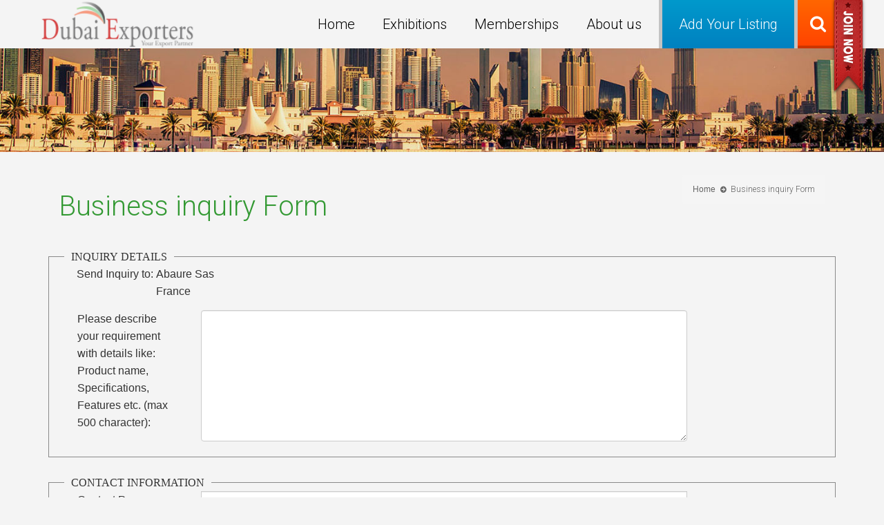

--- FILE ---
content_type: text/html; charset=utf-8
request_url: https://dubaiexporters.com/inquiry.aspx?companycode=MTE2Njg=&Companyname=QWJhdXJlIFNhcw==&country=RnJhbmNl
body_size: 223141
content:

<!DOCTYPE html>
<html lang="en-US">
<head>
 
<meta content="True" name="HandheldFriendly" /><meta name="viewport" content="width=device-width, initial-scale=1" /><link type="text/css" href="bootstrap-3.3.7-dist/css/bootstrap.min.css" rel="stylesheet" />
     <script src="https://ajax.googleapis.com/ajax/libs/jquery/3.3.1/jquery.min.js"></script>
     <script src="https://maxcdn.bootstrapcdn.com/bootstrap/3.3.7/js/bootstrap.min.js"></script>

<meta http-equiv="Content-Type" content="text/html; charset=UTF-8" /><link rel="shortcut icon" href="images/dubaiexporters.ico" /><link href="https://maxcdn.bootstrapcdn.com/font-awesome/4.2.0/css/font-awesome.min.css" rel="stylesheet" />
<script type="text/javascript">window.gdSetMap = window.gdSetMap || 'google';</script>  
<meta name="robots" content="index, follow" /><link rel="dns-prefetch" href="//maps.google.com" /><link rel="dns-prefetch" href="//s.w.org" />

<style type="text/css">
img.wp-smiley,
img.emoji {
	display: inline !important;
	border: none !important;
	box-shadow: none !important;
	height: 1em !important;
	width: 1em !important;
	margin: 0 .07em !important;
	vertical-align: -0.1em !important;
	background: none !important;
	padding: 0 !important;
}

</style>





   


     <link rel="stylesheet" href="stylee.css" type="text/css" /><link rel="stylesheet" href="main.css" type="text/css" /><link rel="stylesheet" href="js_composer.min.css" type="text/css" /><link rel="stylesheet" href="responsive.css" type="text/css" media="all" /><link href="https://fonts.googleapis.com/css?family=Poppins" rel="stylesheet" /><link href="http://fonts.googleapis.com/css?family=Roboto" rel="stylesheet" type="text/css" /><link href="http://fonts.googleapis.com/css?family=Merriweather" rel="stylesheet" type="text/css" /><link rel="stylesheet" href="css/normalize.css" type="text/css" media="all" /><link rel="stylesheet" href="css/js_composer.min.css" type="text/css" media="all" /><link rel="stylesheet" href="css/prettyPhoto.min.css" type="text/css" media="all" /><link rel="stylesheet" href="css/responsive.css" type="text/css" media="all" /><link rel="stylesheet" href="css/pushy.css" type="text/css" media="all" /><link rel="stylesheet" href="css/component.css" type="text/css" media="all" /><link rel="stylesheet" href="css/gfonts.css" type="text/css" media="all" /><link rel="stylesheet" href="css/green.css" type="text/css" media="all" /><link rel="stylesheet" href="css/red.css" type="text/css" media="all" />
<script type='text/javascript' src="js/jquery.js"></script>
<script type='text/javascript' src="js/jquery-migrate.min.js"></script>



    <script type="text/javascript">
        // On window load. This waits until images have loaded which is essential
        /*global jQuery:false, my_ajax:false, on_resize:false */
        /*jshint unused:false */
        jQuery(window).load(function () {
            "use strict";

            jQuery('.recent-activities-container').isotope();

            function first_geodir_map_init() {
                var content_width = jQuery("#geodir-wrapper").outerWidth();
                var browser_width = jQuery(window).width();
                if (jQuery("body").hasClass("admin-bar")) {
                    var browser_height = jQuery(window).height() - 102;
                } else {
                    var browser_height = jQuery(window).height() - 70;
                }
                var sidebar_width = jQuery(".geodir-map-left").outerWidth();
                if (jQuery("body").hasClass("single-geodir-page")) {
                    jQuery(".stick_trigger_container").css({ "width": ((jQuery(window).width() - 1200) / 2) + jQuery('.single-listing-sidebar').width() + 57, "height": "425px" });
                    jQuery(".geodir_marker_cluster").css({ "width": ((jQuery(window).width() - 1200) / 2) + jQuery('.single-listing-sidebar').width() + 57, "height": "425px", "left": "0", "position": "relative" });
                    jQuery(".geodir_map_container, #home_map_canvas_wrapper, #geodir_map_v3_home_map_100_wrapper, #geodir_map_v3_home_map_101_wrapper, #geodir_map_v3_home_map_102_wrapper, #home_map_canvas_loading_div").css({ "width": browser_width - content_width, "height": "425px" });

                    if (jQuery('body').hasClass('single-geodir-page')) {
                        if (jQuery(window).width() > 1200) {
                            jQuery(".stick_trigger_container").css({ "width": ((jQuery(window).width() - 1200) / 2) + jQuery('.single-listing-sidebar').width() + 57 });
                            jQuery(".geodir_marker_cluster").css({ "width": ((jQuery(window).width() - 1200) / 2) + jQuery('.single-listing-sidebar').width() + 57 });
                            jQuery(".geodir_map_container, #home_map_canvas_wrapper, #geodir_map_v3_home_map_100_wrapper, #geodir_map_v3_home_map_101_wrapper, #geodir_map_v3_home_map_102_wrapper").css({ "width": ((jQuery(window).width() - 1200) / 2) + jQuery('.single-listing-sidebar').width() + 57 });
                        } else {
                            jQuery(".stick_trigger_container").css({ "width": "100%" });
                            jQuery(".geodir_marker_cluster").css({ "width": "100%" });
                            jQuery(".geodir_map_container, #home_map_canvas_wrapper, #geodir_map_v3_home_map_100_wrapper, #geodir_map_v3_home_map_101_wrapper, #geodir_map_v3_home_map_102_wrapper").css({ "width": "100%" });
                        }

                        var position = jQuery.goMap.map.getCenter();
                        google.maps.event.trigger(jQuery.goMap.map, "resize");

                        jQuery.goMap.map.setCenter(position);
                    }
                } else if (jQuery("body").hasClass("page-template-template-frontpage")) {
                    if (jQuery(window).height() < 900 && jQuery('body').hasClass('header_search_map')) {
                        if (jQuery("body").hasClass("admin-bar")) {
                            var map_height = jQuery(window).height() - 162;
                        } else {
                            var map_height = jQuery(window).height() - 130;
                        };
                        jQuery('#main_header_bg, #main_header_image').height(map_height);
                        jQuery('body.page-template-template-frontpage-php .wrapper .main .page-wrapper').css('margin-top', (jQuery(window).height() - 130) + 83 + 'px');

                        jQuery(".stick_trigger_container").css({ "width": jQuery(window).width(), "height": map_height });
                        jQuery(".geodir_marker_cluster").css({ "width": jQuery(window).width(), "height": map_height, "left": "0", "position": "relative" });
                        jQuery(".geodir_map_container, #home_map_canvas_wrapper, #geodir_map_v3_home_map_100_wrapper, #geodir_map_v3_home_map_101_wrapper, #geodir_map_v3_home_map_102_wrapper, #home_map_canvas_loading_div").css({ "width": jQuery(window).width(), "height": map_height });
                    } else {
                        jQuery(".stick_trigger_container").css({ "width": jQuery(window).width(), "height": "747px" });
                        jQuery(".geodir_marker_cluster").css({ "width": jQuery(window).width(), "height": "747px", "left": "0", "position": "relative" });
                        jQuery(".geodir_map_container, #home_map_canvas_wrapper, #geodir_map_v3_home_map_100_wrapper, #geodir_map_v3_home_map_101_wrapper, #geodir_map_v3_home_map_102_wrapper, #home_map_canvas_loading_div").css({ "width": jQuery(window).width(), "height": "747px" });
                    }
                } else {
                    jQuery(".stick_trigger_container").css({ "width": browser_width - sidebar_width + "px", "height": browser_height + "px", "max-width": "none" });
                    jQuery(".geodir_marker_cluster").css({ "width": browser_width - sidebar_width, "height": browser_height + "px", "left": "0", "position": "relative" });
                    jQuery(".geodir_map_container, #home_map_canvas_wrapper, #geodir_map_v3_home_map_100_wrapper, #geodir_map_v3_home_map_101_wrapper, #geodir_map_v3_home_map_102_wrapper, #home_map_canvas_loading_div").css({ "width": browser_width - sidebar_width, "height": browser_height + "px" });
                }

                if (typeof jQuery.goMap.map == Object) {
                    // Resize map
                    google.maps.event.trigger(jQuery.goMap.map, "resize");

                    // Fit bounds
                    // var bounds = new google.maps.LatLngBounds();
                    // jQuery.goMap.map.fitBounds(bounds);
                };
            }

            if (jQuery("body").hasClass("search-results") || jQuery("body").hasClass("single-geodir-page") || jQuery("body").hasClass("search-no-results") || jQuery("body").hasClass("geodir-category-search") || jQuery("body").hasClass("page-template-template-frontpage") || jQuery("body").hasClass("geodir-main-search")) {
                first_geodir_map_init();
            }

            jQuery(".map-listing-carousel-container").jcarousel({ wrap: "circular" });

            if (jQuery('.featured-properties-inner-carousel-container').length) {
                jQuery('.featured-properties-inner-carousel-container').jcarousel({
                    wrap: "circular",
                    animation: {
                        duration: 0
                    }
                });

                jQuery('.featured-carousel-controls .featured-carousel-next').click(function () {
                    jQuery(this).parent().parent().find('.featured-properties-inner-carousel-container').jcarousel('scroll', '+=1');
                    jQuery(this).parent().parent().find('.featured-properties-inner-carousel-container').css('opacity', '0').stop().animate({ opacity: 1 }, 700);
                });

                jQuery('.featured-carousel-controls .featured-carousel-prev').click(function () {
                    jQuery(this).parent().parent().find('.featured-properties-inner-carousel-container').jcarousel('scroll', '-=1');
                    jQuery(this).parent().parent().find('.featured-properties-inner-carousel-container').css('opacity', '0').stop().animate({ opacity: 1 }, 700);
                });
            };
        });

        /*
        Plugin: jQuery Parallax
        Version 1.1.3
        Author: Ian Lunn
        Twitter: @IanLunn
        Author URL: http://www.ianlunn.co.uk/
        Plugin URL: http://www.ianlunn.co.uk/plugins/jquery-parallax/
        
        Dual licensed under the MIT and GPL licenses:
        http://www.opensource.org/licenses/mit-license.php
        http://www.gnu.org/licenses/gpl.html
        */

        jQuery(document).ajaxStop(function () {
            if (jQuery(".blog-row").length) {
                if (jQuery(".blog-row").last().html().length == 71) {
                    jQuery(".blog-row").last().hide();
                };
                if (jQuery("#blog_show_load_more").val() == 'false') {
                    jQuery("#load_blog_posts").hide();
                };

                if (jQuery(window).width() > 1200) {
                    jQuery(".featured-properties-row, .blog-carousel .blog-row").css({ "max-width": '1170px', "min-width": '1170px', "width": '1170px' });
                    jQuery('.featured-properties-row .featured-properties-inner-carousel img').css('width', 'auto');
                } else if (jQuery(window).width() < 1200) {
                    jQuery(".featured-properties-row, .blog-carousel .blog-row").css({ "max-width": jQuery(window).width() - 30, "min-width": jQuery(window).width() - 30, "width": jQuery(window).width() - 30 });
                    var image_width = jQuery('.featured-properties-row .featured-properties-inner-carousel-container').outerWidth();
                    jQuery('.featured-properties-row .featured-properties-inner-carousel img').css('width', image_width);
                    jQuery('.featured-properties-row .featured-properties-container .featured-properties-inner-carousel img').css('width', parseInt(image_width + (image_width * 0.25)));
                    jQuery('.featured-properties-row .featured-properties-container.wide .featured-properties-inner-carousel img').css('width', parseInt(image_width + (image_width * 1.5)));
                    jQuery('.featured-properties-inner-carousel-container').jcarousel('reload', { 'animation': 'fast' });
                    jQuery('.featured-properties-inner-carousel-container').jcarousel('scroll', '0');
                } else {
                    jQuery(".featured-properties-row, .blog-carousel .blog-row").css({ "max-width": "1170px", "min-width": "1170px", "width": jQuery(window).width() - 30 });
                }
            };

            function vh_removeElements(text, selector) {
                var wrapped = jQuery("<div>" + text + "</div>");
                wrapped.find(selector).remove();
                return wrapped.html();
            }

            jQuery('.ac_results li').on('click', function () {
                var result = vh_removeElements(jQuery(this).html(), 'small');
                result = vh_removeElements(result, 'span');
                jQuery('#header-location').val(result);
            });
        });

        jQuery(document).ready(function ($) {
            "use strict";

            if (jQuery('#buy-now-ribbon').length && window.self === window.top) {
                jQuery('#buy-now-ribbon').show();
            };

            if (jQuery("body").hasClass("single-geodir-page")) {
                var content_width = jQuery("#geodir-wrapper").outerWidth();
                var browser_width = jQuery(window).width();
                if (jQuery("body").hasClass("admin-bar")) {
                    var browser_height = jQuery(window).height() - 102;
                } else {
                    var browser_height = jQuery(window).height() - 70;
                }
                jQuery(".stick_trigger_container").css({ "width": ((jQuery(window).width() - 1200) / 2) + jQuery('.single-listing-sidebar').width() + 57, "height": "425px" });
                jQuery(".geodir_marker_cluster").css({ "width": ((jQuery(window).width() - 1200) / 2) + jQuery('.single-listing-sidebar').width() + 57, "height": "425px", "left": "0", "position": "relative" });
                jQuery(".geodir_map_container, #home_map_canvas_wrapper, #geodir_map_v3_home_map_100_wrapper, #geodir_map_v3_home_map_101_wrapper, #geodir_map_v3_home_map_102_wrapper, #home_map_canvas_loading_div").css({ "width": browser_width - content_width, "height": "425px" });
            }

            var $select_file_button = '';

            jQuery('body').on('click', function () {
                if ($select_file_button != '') {
                    if (jQuery('#post_images').val() != '') {
                        jQuery('#post_imagesdropbox .input-required').css('background-color', 'rgb(51, 153, 51)');
                    } else {
                        jQuery('#post_imagesdropbox .input-required').css('background-color', 'rgb(255, 102, 0)');
                    }
                };
            });

            jQuery('.chosen-results li.active-result').live('click', function () {
                if (jQuery(this).parent().parent().parent().parent().parent().hasClass('geodir_taxonomy_field')) {
                    jQuery(this).parent().parent().parent().parent().parent().parent().find('.input-required').css('background-color', 'rgb(51, 153, 51)');
                } else {
                    jQuery(this).parent().parent().parent().parent().find('.input-required').css('background-color', 'rgb(51, 153, 51)');
                }
            });

            // Perform AJAX login on form submit
            jQuery('form#login').on('submit', function (e) {
                jQuery('form#login p.status').show().text(ajax_login_object.loadingmessage);
                jQuery.ajax({
                    type: 'POST',
                    dataType: 'json',
                    url: ajax_login_object.ajaxurl,
                    data: {
                        'action': 'ajaxlogin', //calls wp_ajax_nopriv_ajaxlogin
                        'username': jQuery('form#login #username').val(),
                        'password': jQuery('form#login #password').val(),
                        'rememberme': jQuery('form#login #rememberme').val(),
                        'security': jQuery('form#login #security').val()
                    },
                    success: function (data) {
                        if (data.for_input == "username") {
                            jQuery('form#login .username-error').show().text(data.message);
                            jQuery('form#login .header-form-input').removeClass("error");
                            jQuery('form#login .username-error').parent().addClass("error");
                        } else if (data.for_input == "password") {
                            jQuery('form#login .password-error').show().text(data.message);
                            jQuery('form#login .header-form-input').removeClass("error");
                            jQuery('form#login .password-error').parent().addClass("error");
                        }

                        if (data.loggedin == true) {
                            document.location.href = ajax_login_object.redirecturl;
                        }
                    }
                });
                e.preventDefault();
            });

            // Perform AJAX register on form submit
            jQuery('form#register').on('submit', function (e) {
                jQuery('form#register .status').show().text(ajax_login_object.loadingmessage);
                jQuery.ajax({
                    type: 'POST',
                    dataType: 'json',
                    url: ajax_login_object.ajaxurl,
                    data: {
                        'action': 'ajax_register',
                        'email': jQuery('form#register #user_email').val(),
                        'fullname': jQuery('form#register #fullname').val(),
                        'regsecurity': jQuery('form#register #regsecurity').val()
                    },
                    success: function (data) {
                        if (data.for_input == "username") {
                            jQuery('form#register .fullname-error').show().text(data.message);
                            jQuery('form#register .status').text(ajax_login_object.registermessage);
                            jQuery('form#register .email-error').hide();
                            jQuery('form#register .header-form-input').removeClass("error");
                            jQuery('form#register .fullname-error').parent().addClass("error");
                        } else if (data.for_input == "user_email") {
                            jQuery('form#register .email-error').show().text(data.message);
                            jQuery('form#register .status').text(ajax_login_object.registermessage);
                            jQuery('form#register .fullname-error').hide();
                            jQuery('form#register .header-form-input').removeClass("error");
                            jQuery('form#register .email-error').parent().addClass("error");
                        } else if (data.for_input == "main") {
                            jQuery('form#register .status').show().text(data.message);
                            jQuery('form#register .email-error').hide();
                            jQuery('form#register .fullname-error').hide();
                            jQuery('.header-form-input input[type="text"]').val('');
                        }
                        // if (data.loggedin == true) {
                        // 	document.location.href = ajax_login_object.redirecturl;
                        // }
                    }
                });
                e.preventDefault();
            });

            jQuery(".header-login-button:not(.dashboard)").click(function () {
                jQuery(".header-login-main").fadeIn(300);
                jQuery(".header-login-button").fadeOut(150);
            });

            jQuery("#rememberme_check, .rememberme_checkbox").click(function () {
                if (jQuery(".rememberme_checkbox").hasClass("checked")) {
                    jQuery("#rememberme").val("0");
                } else {
                    jQuery("#rememberme").val("1");
                }
                jQuery(".rememberme_checkbox").toggleClass("checked icon-ok");

            });

            var $isotope_container = jQuery(".blog .wpb_thumbnails");

            $isotope_container.isotope({ straightAcross: true });

            // update columnWidth on window resize
            jQuery(window).bind("debouncedresize", function () {
                $isotope_container.isotope({

                    // update columnWidth to a percentage of container width
                    masonry: { columnWidth: $isotope_container.width() / 2 }
                });
            });

            jQuery(".scroll-to-top").click(function () {
                jQuery("html, body").animate({ scrollTop: 0 }, "slow");
                return false;
            });

            jQuery('.package_button').click(function (e) {
                e.preventDefault();
                jQuery(this).parent().parent().find('input:radio').prop('checked', true);
                jQuery('#job_package_selection').submit();
            });

            function geodir_get_popup_forms(e, ele, clk_class, popup_id) {
                var ajax_url = geodir_var.geodir_ajax_url;
                var append_class = ele.parent();

                var post_id = append_class.find('input[name="geodir_popup_post_id"]').val();

                jQuery.gdmodal('<div id="basic-modal-content" class="clearfix simplemodal-data" style="display: block;"><div class="geodir-modal-loading"><i class="fa fa-refresh fa-spin "></i></div></div>'); // show popup right away
                jQuery.post(ajax_url, {
                    popuptype: clk_class,
                    post_id: post_id
                })
                    .done(function (data) {

                        append_class.find('.geodir_display_popup_forms').append(data);
                        e.preventDefault();
                        jQuery.gdmodal.close(); // close popup and show new one with new data, will be so fast user will not see it
                        jQuery('#' + popup_id).gdmodal({
                            persist: true,
                            //overlayClose:true,
                            onClose: function () {
                                jQuery.gdmodal.close({
                                    overlayClose: true
                                });
                                append_class.find('.geodir_display_popup_forms').html('');
                            },
                        });
                    });
            }

            jQuery('a.vh_b_send_inquiry').click(function (e) {
                geodir_get_popup_forms(e, jQuery(this), 'b_send_inquiry', 'basic-modal-content2');
            });

            jQuery('a.vh_b_sendtofriend').click(function (e) {
                geodir_get_popup_forms(e, jQuery(this), 'b_sendtofriend', 'basic-modal-content');
            });

            function geodir_get_claim_popup_forms(e, clk_class, popup_id) {

                var ajax_url = my_ajax.ajaxurl + '?action=vh_geodir_claim_ajax_action';
                var post_id = jQuery('input[name="geodir_claim_popup_post_id"]').val()

                var append_class = jQuery('.vh_' + clk_class).closest('.claim-busisness-container');

                jQuery.gdmodal('<div id="basic-modal-content" class="clearfix simplemodal-data" style="display: block;"><div class="geodir-modal-loading"><i class="fa fa-refresh fa-spin "></div></div>');// show popup right away
                jQuery.post(ajax_url, {
                    popuptype: clk_class,
                    listing_id: post_id
                })
                .done(function (data) {
                    append_class.find('.geodir_display_claim_popup_forms').append(data);
                    e.preventDefault();
                    jQuery.gdmodal.close();// close popup and show new one with new data, will be so fast user will not see it
                    jQuery('#' + popup_id).gdmodal({
                        persist: true,
                        onClose: function () {
                            jQuery.gdmodal.close({
                                overlayClose: true
                            });
                            append_class.find('.geodir_display_claim_popup_forms').html('');
                        },
                    });

                });

            }

            if (jQuery('.chosen_select').length && !check_browser_agent()) {
                jQuery('.chosen_select').addClass('chosen-mobile');
            };

            function check_browser_agent() {
                if (/iP(od|hone)/i.test(window.navigator.userAgent)) {
                    return false;
                }
                if (/Android/i.test(window.navigator.userAgent)) {
                    if (/Mobile/i.test(window.navigator.userAgent)) {
                        return false;
                    }
                }
                return true;
            }

            jQuery('a.vh_geodir_claim_enable').click(function (e) {
                geodir_get_claim_popup_forms(e, 'geodir_claim_enable', 'gd-basic-modal-content4');
            });

            jQuery(".gmmodal-close-dialog").live("click", function () {
                jQuery.gdmodal.close({
                    overlayClose: true
                });
            });

            jQuery(".gmmodal-close-dialog").live("click", function () {
                jQuery(".gm-style-iw").parent().find("div").first().find("div:nth-child(4)").hide();
            });

            jQuery('.header_search .sb-icon-search').click(function () {
                jQuery(".header-search-body .header-search-container").fadeIn(300);
            })

            if (jQuery('body.geodir-multi-ratings span.gd-rank').length) {
                jQuery('body.geodir-multi-ratings span.gd-rank').each(function () {
                    jQuery(this).html('');
                });
            };

            jQuery('.gd-rate-category ul.rate-area-list li, .gd-rate-area ul.rate-area-list li').hover(function () {
                var hovered_index = jQuery(this).index();
                var item_width = jQuery(this).width();
                var left_position = hovered_index * item_width;
                jQuery(this).parent().parent().find('.gd-rank').stop().css('left', left_position + 'px');
                jQuery(this).parent().parent().find('.gd-rank').stop().addClass('active');
            }, function () {
                var hovered_index = jQuery(this).index();
                var item_width = jQuery(this).width();
                var left_position = hovered_index * item_width;
                jQuery(this).parent().parent().find('.gd-rank').stop().css('left', left_position + 'px');
                jQuery(this).parent().parent().find('.gd-rank').stop().removeClass('active');
            });

            jQuery('.gd-rate-category ul.rate-area-list, .gd-rate-area ul.rate-area-list').hover(function () {
                jQuery(this).addClass('active');
            }, function () {
                jQuery(this).removeClass('active');
            });

            // jQuery(".geodir_category_list_view li.gridview_onehalf").live("hover", function() {
            // 	jQuery(this).addClass("animation");
            // 	jQuery(this).removeClass("reverse-animation");
            // },function() {
            // 	jQuery(this).removeClass("animation");
            // 	jQuery(this).addClass("reverse-animation");
            // });

            jQuery('#your-profile .submit .profile-update-submit').click(function () {
                jQuery(this).next().click();
            })

            jQuery(".geodir_category_list_view li.gridview_onehalf").live({
                mouseenter: function () {
                    jQuery(this).addClass("animation");
                    jQuery(this).removeClass("reverse-animation");
                },
                mouseleave: function () {
                    jQuery(this).removeClass("animation");
                    jQuery(this).addClass("reverse-animation");
                }
            });

            jQuery(".map-listing-next, .map-listing-prev").live({
                mouseenter: function () {
                    jQuery(this).parent().find("a.wpb_button").hide();
                },
                mouseleave: function () {
                    jQuery(this).parent().find("a.wpb_button").show();
                }
            });

            jQuery('.map-listing-next').live("click", function () {
                jQuery(this).parent().find(".map-listing-carousel-container").jcarousel('scroll', '+=1');
            });

            jQuery('.map-listing-prev').live("click", function () {
                jQuery(this).parent().find(".map-listing-carousel-container").jcarousel('scroll', '-=1');
            });

            jQuery('#dd1 > span').live('click', function () {
                if (jQuery("#dd1").hasClass("active")) {
                    jQuery(this).parent().find("ul").hide();
                } else {
                    jQuery(this).parent().find("ul").show();
                }
                jQuery("#dd1").toggleClass("active");
            });

            jQuery(".geodir_category_list_view").isotope({
                transformsEnabled: true,
                getSortData: {
                    price: function (elem) {
                        var element = jQuery(elem).find(".map-listing-price").html();
                        if (element != undefined) {
                            element = element.replace(my_ajax.currency_symbol, "");
                        };
                        return parseFloat(element);
                    },
                    rating: function (elem) {
                        if (element != undefined) {
                            var element = jQuery(elem).find(".listing-item-star.text").html();
                        }
                        return parseFloat(element);
                    }
                },
                sortBy: 'price',
                sortAscending: true,
                animationOptions: {
                    duration: 250,
                    easing: 'swing',
                    queue: true
                },
                animationEngine: "jquery"
            });

            jQuery("#dd1 a").live('click', function () {
                jQuery("#dd1 a").removeClass("active");
                jQuery(this).addClass("active");
                jQuery("#dd1 .sort-by").html(jQuery(this).find("span").html());
                jQuery("#dd1 ul").hide();
                jQuery("#dd1").removeClass("active");

                var sortValue = jQuery(this).attr('data-sort-value');

                if (sortValue == 'price') {
                    jQuery(".geodir_category_list_view").isotope({
                        transformsEnabled: true,
                        getSortData: {
                            price: function (elem) {
                                var element = jQuery(elem).find(".map-listing-price").html();
                                if (element != undefined) {
                                    element = element.replace(my_ajax.currency_symbol, "");
                                };
                                return parseFloat(element);
                            },
                            rating: function (elem) {
                                if (element != undefined) {
                                    var element = jQuery(elem).find(".listing-item-star.text").html();
                                }
                                return parseFloat(element);
                            }
                        },
                        sortBy: sortValue,
                        sortAscending: true,
                        animationOptions: {
                            duration: 250,
                            easing: 'swing',
                            queue: true
                        },
                        animationEngine: "jquery"
                    });
                } else {
                    jQuery(".geodir_category_list_view").isotope({
                        transformsEnabled: true,
                        getSortData: {
                            price: function (elem) {
                                var element = jQuery(elem).find(".map-listing-price").html();
                                if (element != undefined) {
                                    element = element.replace(my_ajax.currency_symbol, "");
                                };
                                return parseFloat(element);
                            },
                            rating: function (elem) {
                                if (element != undefined) {
                                    var element = jQuery(elem).find(".listing-item-star.text").html();
                                }
                                return parseFloat(element);
                            }
                        },
                        sortBy: sortValue,
                        sortAscending: false,
                        animationOptions: {
                            duration: 250,
                            easing: 'swing',
                            queue: true
                        },
                        animationEngine: "jquery"
                    });
                }

                if (jQuery("body").hasClass("admin-bar")) {
                    var height = jQuery(window).height() - 70 - 46 - 32;

                    if (jQuery('.geodir-map-listing-filters').length) {
                        height = height - jQuery('.geodir-map-listing-filters').height();
                    }

                    jQuery("body.geodir-main-search .geodir_category_list_view").css('height', height);
                } else {
                    var height = jQuery(window).height() - 70 - 46;

                    if (jQuery('.geodir-map-listing-filters').length) {
                        height = height - jQuery('.geodir-map-listing-filters').height();
                    }

                    jQuery("body.geodir-main-search .geodir_category_list_view").css('height', height);
                };
            });

            jQuery(window).bind("debouncedresize", function () {
                if (jQuery('body').hasClass('geodir-main-search')) {
                    if (jQuery("body").hasClass("admin-bar")) {
                        var height = jQuery(window).height() - 70 - 46 - 32;

                        if (jQuery('.geodir-map-listing-filters').length) {
                            height = height - jQuery('.geodir-map-listing-filters').height();
                        }

                        jQuery("body.geodir-main-search .geodir_category_list_view").css('height', height);
                    } else {
                        var height = jQuery(window).height() - 70 - 46;

                        if (jQuery('.geodir-map-listing-filters').length) {
                            height = height - jQuery('.geodir-map-listing-filters').height();
                        }

                        jQuery("body.geodir-main-search .geodir_category_list_view").css('height', height);
                    };
                };
            });

            jQuery(".property-count").html(jQuery("#geodir-search-results").val());

            jQuery("#geodir-filter-list li.add-filters").click(function (e) {
                if (jQuery(".geodir-filter-container").hasClass("active")) {
                    jQuery(".geodir-filter-container").hide();
                } else {
                    jQuery(".geodir-filter-container").show();
                    jQuery(".geodir-filter-container").focus();
                    jQuery(".geodir-filter-container").css('left', '675px');
                }
                jQuery(".geodir-filter-container").toggleClass("active");
            });

            jQuery("body").click(function (e) {
                if (jQuery('body').hasClass("search-results")) {
                    if (!jQuery(e.srcElement).parent().hasClass("add-filters") && jQuery(e.srcElement.offsetParent).attr("class") !== 'geodir-filter-inner') {
                        jQuery(".geodir-filter-container").hide();
                        jQuery(".geodir-filter-container").removeClass("active");
                    };

                    if (!jQuery(e.target).hasClass("sort-by") && !jQuery(e.target).hasClass("geodir-sortby-item")) {
                        jQuery("#dd1 > ul").hide();
                    };
                };
            });

            jQuery(".map-view-default").click(function () {
                jQuery('#post_mapview').prop('checked', true);
                jQuery(".map-view-default").addClass("active");
                jQuery(".map-view-satellite").removeClass("active");
                jQuery(".map-view-hybrid").removeClass("active");
            });

            jQuery(".map-view-satellite").click(function () {
                jQuery('#map_view1').prop('checked', true);
                jQuery(".map-view-satellite").addClass("active");
                jQuery(".map-view-default").removeClass("active");
                jQuery(".map-view-hybrid").removeClass("active");
            });

            jQuery(".map-view-hybrid").click(function () {
                jQuery('#map_view2').prop('checked', true);
                jQuery(".map-view-hybrid").addClass("active");
                jQuery(".map-view-default").removeClass("active");
                jQuery(".map-view-satellite").removeClass("active");
            });

            jQuery(".addlisting-upload-button").click(function () {
                $select_file_button = 'clicked';
                jQuery("#post_imagesplupload-browse-button").click();
            });

            jQuery(".checkbox_box").live('click', function () {
                if (jQuery(this).hasClass("checked")) {
                    jQuery(this).parent().removeClass("checked");
                    jQuery(this).parent().find("input[type=checkbox]").prop('checked', false);
                } else {
                    jQuery(this).parent().addClass("checked");
                    jQuery(this).parent().find("input[type=checkbox]").prop('checked', true);
                }
                jQuery(this).toggleClass("checked icon-ok");

            });

            jQuery(".radiobutton").live("click", function () {
                if (jQuery(this).hasClass("checked")) {
                    jQuery(this).parent().find("input[type=radio]").prop('checked', false);
                } else {
                    jQuery(this).parent().find("input[type=radio]").prop('checked', true).click();
                }
                jQuery(this).parent().parent().find('.radiobutton').removeClass("checked");
                jQuery(this).toggleClass("checked");

            });

           

            if ((jQuery("#header-type").length || jQuery("#header-top-type").length || jQuery("#header_category").length || jQuery("#header-top-category").length)) {
                jQuery("#header-type, #header-top-type, #header_category, #header-top-category").autocomplete({
                    source: my_ajax.ajaxurl + "?action=vh_get_listing_category&vh_post_type=" + jQuery('#header-post-type').val(),
                    minLength: 2,//search after two characters
                    select: function (event, ui) {
                        jQuery(this).parent().removeClass('triangle');
                    },
                    html: true,
                    open: function () {
                        jQuery(this).parent().find('.search-contract-container').removeClass('active').hide();
                        jQuery(this).parent().addClass('triangle');
                        jQuery(".ui-autocomplete:visible").css({ left: "-=7", top: "+=4" });
                    }
                }).data("ui-autocomplete")._renderItem = function (ul, item) {
                    return $("<li></li>")
                        .data("item.autocomplete", item)
                        .append("<a>" + item.label + "</a>")
                        .appendTo(ul);
                };
            };

            jQuery("#header-type, #header-top-type, #header_category, #header-top-category").live('focus', function () {
                jQuery('body').addClass('category-field-focused');
                jQuery(this).parent().addClass('focused');
            });

            jQuery("#header-type, #header-top-type, #header_category, #header-top-category").live('blur', function () {
                jQuery('body').removeClass('category-field-focused');
                jQuery(this).parent().removeClass('focused');
            });

            function hideDatePicker(element) {
                if (typeof element === 'undefined') {
                    var element = jQuery(this).parent().find(".search-calendar-options");
                } else {
                    element = element.find(".search-calendar-options");
                }

                element.animate({
                    opacity: 0
                }, 0, function () {
                    jQuery(".search-calendar-options").hide();
                    jQuery(".search-calendar-container").hide();
                });
            }

            function showDatePicker(element) {
                if (typeof element === 'undefined') {
                    var element = jQuery(this).parent().find(".search-calendar-options");
                } else {
                    element = element.find(".search-calendar-options");
                }

                jQuery(".search-calendar-options").stop().show();
                jQuery(".search-calendar-container").show();
                jQuery(".search-calendar-container").width(jQuery(".search-calendar-options").outerWidth() + jQuery("#ui-datepicker-div").outerWidth() - 12);
                jQuery(".search-calendar-container").height(jQuery("#ui-datepicker-div").outerHeight() - 4);
                jQuery(".search-calendar-options").height(jQuery("#ui-datepicker-div").outerHeight() - 4);
                jQuery(".search-calendar-options").animate({
                    opacity: 1
                }, 65, function () {
                    // Animation complete.
                });
            }

            var startDate, endDate, dateRange = [];
            var $tmp_start_date, $tmp_end_date, $date_selected = '';

            if (jQuery("#header-when, #header-top-when, #listing-when").length) {
                jQuery("#header-when, #header-top-when, #listing-when").datepicker({
                    dateFormat: 'yy-mm-dd',
                    onClose: function (dateText, inst) {
                        jQuery(".ui-datepicker").stop(false, true);
                    },
                    dayNamesMin: ['SUN', 'MON', 'TUE', 'WED', 'THU', 'FRI', 'SAT'],
                    showAnim: 'fadeIn',
                    minDate: 0,
                    onChangeMonthYear: function () {
                        setTimeout(function () {
                            jQuery(".search-calendar-container").width(jQuery(".search-calendar-options").outerWidth() + jQuery("#ui-datepicker-div").outerWidth() - 12);
                            if (jQuery(window).width() < 767) {
                                jQuery(".search-calendar-container").height(jQuery("#ui-datepicker-div").outerHeight() - 4 + 272);
                            } else {
                                jQuery(".search-calendar-container").height(jQuery("#ui-datepicker-div").outerHeight() - 4);
                            }
                            jQuery(".search-calendar-options").height(jQuery("#ui-datepicker-div").outerHeight() - 4);
                        }, 50);
                    },
                    onSelect: function (dateText, inst) {

                        // Page has been reloaded, if user tries to select new date then start all over again
                        if (!$date_selected) {
                            jQuery("#startrange").val('');
                            jQuery("#startrange").val('');
                        }

                        var date1 = jQuery.datepicker.parseDate('yy-mm-dd', jQuery("#startrange").val());
                        var date2 = jQuery.datepicker.parseDate('yy-mm-dd', jQuery("#endrange").val());
                        if (!date1 || date2) {
                            if (jQuery(".single-listing-info").length) {
                                jQuery(".single-listing-info .single-listing-text .for-selected").html(jQuery(".single-listing-info .single-listing-text.small .per-night").html());
                            }

                            jQuery("#startrange").val(dateText);
                            jQuery("#endrange").val("");


                            // Start date is selected. Set min date to selected start date.
                            jQuery(this).datepicker("option", "minDate", dateText);

                            // Get date from datepicker
                            startDate = dateText;

                            // Set input field value
                            jQuery("#header-when, #listing-when").val(startDate);

                            // Set cookie
                            jQuery.cookie('vh_selected_date', startDate, { path: '/' });

                            // Set date range cookies
                            jQuery.cookie('vh_startrange', dateText, { path: '/' });
                            jQuery.cookie('vh_endrange', '', { path: '/' });

                            // Keep open datepicker
                            showDatePicker();
                            jQuery(".ui-datepicker").css({ 'display': 'block' });
                        } else {
                            jQuery("#endrange").val(dateText);
                            // jQuery("#header-when, #listing-when").datepicker('hide');

                            // End date is selected. Set min date to "today"
                            jQuery(this).datepicker("option", "minDate", 0);

                            // Get date from datepicker
                            endDate = dateText;

                            // Format date
                            var startformatted = $.datepicker.formatDate('d', new Date(startDate));
                            var endformatted = $.datepicker.formatDate('d M', new Date(endDate));
                            var year = endDate.split("-");

                            // Set input field value
                            jQuery("#header-when, #header-top-when, #listing-when").val(startformatted + " - " + endformatted + " " + year["0"]);
                            dateRange = [];
                            for (var d = new Date(startDate) ;
                                d <= new Date(endDate) ;
                                d.setDate(d.getDate() + 1)) {
                                dateRange.push($.datepicker.formatDate('yy-mm-dd', d));
                            }

                            // Set cookie (Format: 30 - 32 Dec 2014)
                            jQuery.cookie('vh_selected_date', startformatted + " - " + endformatted + " " + year["0"], { path: '/' });

                            // Set date range cookies
                            jQuery.cookie('vh_endrange', dateText, { path: '/' });

                            // Reset daterange
                            dateRange = [];

                            // Remove click event
                            jQuery('.vh_wrapper').off('click.calendar');

                            var a_date = new Date(Date.parse(jQuery.cookie('vh_startrange')).toString('yyyy'), parseInt(Date.parse(jQuery.cookie('vh_startrange')).toString('M')) - 1, Date.parse(jQuery.cookie('vh_startrange')).toString('d'), 0, 0, 0, 0);
                            var b_date = new Date(Date.parse(jQuery.cookie('vh_endrange')).toString('yyyy'), parseInt(Date.parse(jQuery.cookie('vh_endrange')).toString('M')) - 1, Date.parse(jQuery.cookie('vh_endrange')).toString('d'), 0, 0, 0, 0);

                            if (jQuery(".single-listing-info").length) {
                                jQuery(".single-listing-info .single-listing-text .for-selected").html(jQuery(".single-listing-info .single-listing-text.small .per-night").html() * (Math.round((b_date - a_date) / 1000 / 60 / 60 / 24) + 1));
                            }

                            // Hide datepicker
                            hideDatePicker(jQuery(this).parent());
                            jQuery(".ui-datepicker").css({ 'display': 'none' });

                            $date_selected = false;
                            $tmp_start_date = '';
                            $tmp_end_date = '';
                        }
                        $date_selected = true;

                        jQuery("td.highlighted").removeClass("highlighted");
                    },
                    beforeShowDay: function (date) {
                        var date1, date2 = '';

                        if ($tmp_start_date) {
                            date1 = jQuery.datepicker.parseDate('yy-mm-dd', $tmp_start_date);
                            date2 = jQuery.datepicker.parseDate('yy-mm-dd', $tmp_end_date);
                        } else {
                            date1 = jQuery.datepicker.parseDate('yy-mm-dd', jQuery("#startrange").val());
                            date2 = jQuery.datepicker.parseDate('yy-mm-dd', jQuery("#endrange").val());
                        }

                        return [true, date1 && ((date.getTime() == date1.getTime()) || (date2 && date >= date1 && date <= date2)) ? "highlighted" : ""];
                    },
                    beforeShow: function (input) {

                        // Add click event with delay
                        setTimeout(function () {

                            // When click anywhere check if it's not calendar.
                            jQuery('.vh_wrapper').on("click.calendar", function (e) {

                                // Remove click event
                                hideDatePicker(jQuery('body'));
                                jQuery(".ui-datepicker").css({ 'display': 'none' });
                                $date_selected = false;
                                $tmp_start_date = '';
                                $tmp_end_date = '';
                                jQuery('.vh_wrapper').off('click.calendar');
                            });
                        }, 200);

                        // Set min date to "today"
                        jQuery(this).datepicker("option", "minDate", 0);
                        jQuery("#header-when, #header-top-when").datepicker("refresh");
                    }
                });
            }

            if (jQuery.cookie('vh_selected_date') == null) {
                var d = new Date();

                var month = d.getMonth() + 1;
                var day = d.getDate();

                var output = d.getFullYear() + '-' +
                    (('' + month).length < 2 ? '0' : '') + month + '-' +
                    (('' + day).length < 2 ? '0' : '') + day;

                jQuery.cookie('vh_selected_date', output, { path: '/' });
            };

            if (jQuery("#header-when, #header-top-when, #listing-when").length) {
                if (jQuery.cookie('vh_selected_date') == "This Weekend") {
                    jQuery("#header-when, #header-top-when, #listing-when").val(jQuery.cookie('vh_selected_date'));
                    jQuery(".single-listing-info .single-listing-text .for-selected").html(parseInt(jQuery(".single-listing-info .single-listing-text.small .per-night").html()) * 2);
                } else if (jQuery.cookie('vh_selected_date') == "Next week") {
                    jQuery("#header-when, #header-top-when, #listing-when").val(jQuery.cookie('vh_selected_date'));
                    jQuery(".single-listing-info .single-listing-text .for-selected").html(parseInt(jQuery(".single-listing-info .single-listing-text.small .per-night").html()) * 7);
                } else if (jQuery.cookie('vh_selected_date').indexOf(" - ") > -1) {
                    var a_date = new Date(Date.parse(jQuery.cookie('vh_startrange')).toString('yyyy'), parseInt(Date.parse(jQuery.cookie('vh_startrange')).toString('M')) - 1, Date.parse(jQuery.cookie('vh_startrange')).toString('d'), 0, 0, 0, 0);
                    var b_date = new Date(Date.parse(jQuery.cookie('vh_endrange')).toString('yyyy'), parseInt(Date.parse(jQuery.cookie('vh_endrange')).toString('M')) - 1, Date.parse(jQuery.cookie('vh_endrange')).toString('d'), 0, 0, 0, 0);

                    jQuery("#header-when, #header-top-when, #listing-when").val(jQuery.cookie('vh_selected_date'));
                    jQuery(".single-listing-info .single-listing-text .for-selected").html(jQuery(".single-listing-info .single-listing-text.small .per-night").html() * (Math.round((b_date - a_date) / 1000 / 60 / 60 / 24) + 1));
                } else {
                    jQuery("#header-when, #header-top-when, #listing-when").datepicker("setDate", new Date(jQuery.cookie('vh_selected_date')));
                    jQuery(".single-listing-info .single-listing-text .for-selected").html(jQuery(".single-listing-info .single-listing-text.small .per-night").html());
                }
            }

            if (jQuery.cookie('vh_selected_people') == null) {
                jQuery.cookie('vh_selected_people', '1 Adult/No Children', { path: '/' });
                jQuery("#header-people, #listing-people").val(jQuery.cookie('vh_selected_people'));
            } else {
                jQuery("#header-people, #listing-people").val(jQuery.cookie('vh_selected_people'));
            }

            jQuery(".calendar-search-item").live({
                mouseenter: function () {
                    if (jQuery(this).hasClass("today")) {
                        $tmp_start_date = Date.parse('today').toString('yyyy-MM-dd');
                        $tmp_end_date = '';
                    } else if (jQuery(this).hasClass("tomorrow")) {
                        $tmp_start_date = Date.parse('tomorrow').toString('yyyy-MM-dd');
                        $tmp_end_date = '';
                    } else if (jQuery(this).hasClass("this_weekend")) {
                        $tmp_start_date = Date.parse('saturday').toString('yyyy-MM-dd');
                        $tmp_end_date = Date.parse('next sunday').toString('yyyy-MM-dd');
                    } else if (jQuery(this).hasClass("next_week")) {
                        $tmp_start_date = Date.parse('next monday').toString('yyyy-MM-dd');
                        $tmp_end_date = Date.parse('next monday').next().sunday().toString('yyyy-MM-dd');
                    }

                    // Temporary reset selected date
                    jQuery("#header-when, #header-top-when, #listing-when").datepicker("setDate", null);

                    // sky_datepicker.datepicker("setDate", $tmp_start_date);
                    jQuery("#header-when, #header-top-when, #listing-when").datepicker("refresh");
                },
                mouseleave: function () {
                    $tmp_start_date = jQuery("#startrange").val();
                    $tmp_end_date = jQuery("#endrange").val();

                    jQuery("#header-when, #header-top-when, #listing-when").datepicker("refresh");
                }
            });

            jQuery(".calendar-search-item").live('click', function () {
                if (jQuery(this).hasClass("today")) {
                    jQuery("#header-when, #header-top-when, #listing-when").val("Today");
                    var date = jQuery(this).find(".date-value").val();

                    jQuery("#startrange").val(Date.parse('today').toString('yyyy-MM-dd'));
                    jQuery("#endrange").val('');

                    // Set date range cookies
                    jQuery.cookie('vh_startrange', Date.parse('today').toString('yyyy-MM-dd'), { path: '/' });
                    jQuery.cookie('vh_endrange', '', { path: '/' });
                    jQuery.cookie('vh_selected_date', date, { path: '/' });

                    if (jQuery(".single-listing-info").length) {
                        jQuery(".single-listing-info .single-listing-text .for-selected").html(jQuery(".single-listing-info .single-listing-text.small .per-night").html());
                    }
                } else if (jQuery(this).hasClass("tomorrow")) {
                    jQuery("#header-when, #header-top-when, #listing-when").val("Tomorrow");
                    var date = jQuery(this).find(".date-value").val();

                    jQuery("#startrange").val(Date.parse('tomorrow').toString('yyyy-MM-dd'));
                    jQuery("#endrange").val('');

                    // Set date range cookies
                    jQuery.cookie('vh_startrange', Date.parse('tomorrow').toString('yyyy-MM-dd'), { path: '/' });
                    jQuery.cookie('vh_endrange', '', { path: '/' });
                    jQuery.cookie('vh_selected_date', date, { path: '/' });

                    if (jQuery(".single-listing-info").length) {
                        jQuery(".single-listing-info .single-listing-text .for-selected").html(jQuery(".single-listing-info .single-listing-text.small .per-night").html());
                    }
                } else if (jQuery(this).hasClass("this_weekend")) {
                    jQuery("#header-when, #header-top-when, #listing-when").val("This Weekend");

                    jQuery("#startrange").val(Date.parse('saturday').toString('yyyy-MM-dd'));
                    jQuery("#endrange").val(Date.parse('next sunday').toString('yyyy-MM-dd'));

                    // Set date range cookies
                    jQuery.cookie('vh_startrange', Date.parse('saturday').toString('yyyy-MM-dd'), { path: '/' });
                    jQuery.cookie('vh_endrange', Date.parse('next sunday').toString('yyyy-MM-dd'), { path: '/' });
                    jQuery.cookie('vh_selected_date', 'This Weekend', { path: '/' });

                    if (jQuery(".single-listing-info").length) {
                        jQuery(".single-listing-info .single-listing-text .for-selected").html(jQuery(".single-listing-info .single-listing-text.small .per-night").html() * 2);
                    }
                } else if (jQuery(this).hasClass("next_week")) {
                    jQuery("#header-when, #header-top-when, #listing-when").val("Next week");

                    jQuery("#startrange").val(Date.parse('next monday').toString('yyyy-MM-dd'));
                    jQuery("#endrange").val(Date.parse('next monday').next().sunday().toString('yyyy-MM-dd'));

                    // Set date range cookies
                    jQuery.cookie('vh_startrange', Date.parse('next monday').toString('yyyy-MM-dd'), { path: '/' });
                    jQuery.cookie('vh_endrange', Date.parse('next monday').next().sunday().toString('yyyy-MM-dd'), { path: '/' });
                    jQuery.cookie('vh_selected_date', 'Next week', { path: '/' });

                    if (jQuery(".single-listing-info").length) {
                        jQuery(".single-listing-info .single-listing-text .for-selected").html(jQuery(".single-listing-info .single-listing-text.small .per-night").html() * 7);
                    }
                }

                // Hide datepicker
                hideDatePicker(jQuery(this).parent().parent().parent());
                jQuery(".header-when.ui-datepicker").css({ 'display': 'none' });

                $tmp_start_date = '';
                $tmp_end_date = '';
            });

            jQuery(".geodir-addtofav-icon").hover(function () {
                jQuery(this).find(".fa-heart").addClass("icon-heart-1");
                jQuery(this).parent().append("<span class=\"listing-slider-hover\">Add to favorites</span>");
                jQuery(this).parent().find("span").show();
            }, function () {
                jQuery(this).find(".fa-heart").removeClass("icon-heart-1");
                jQuery(this).parent().find("span").remove();
            });

            jQuery(".geodir-removetofav-icon").hover(function () {
                jQuery(this).find(".fa-heart").addClass("icon-heart-1");
                jQuery(this).parent().append("<span class=\"listing-slider-hover\">Remove from favorites</span>");
                jQuery(this).parent().find("span").show();
            }, function () {
                jQuery(this).find(".fa-heart").removeClass("icon-heart-1");
                jQuery(this).parent().find("span").remove();
            });

            jQuery(".header-slider-prev, .header-slider-next").hover(function () {
                jQuery(".listing-item-rating, .listing-item-title, .listing-item-location, .listing-item-info").fadeOut(300);
                jQuery(".listing-item.first").removeClass("first");
            }, function () {
                jQuery(".listing-item-rating, .listing-item-title, .listing-item-location, .listing-item-info").fadeIn(300);
                jQuery(".listing-carousel li").addClass("first");
            });

            jQuery(".listing-item-video").click(function () {
                jQuery(".listing-item").find("iframe").css({ "position": "relative", "z-index": "22" });
                jQuery(".listing-item").find("iframe").parent().append("<a href=\"javascript:void(0)\" class=\"listing-item-exitfullscreen icon-resize-small\"></a>");
            });

            jQuery(".listing-item-exitfullscreen").live("click", function () {
                jQuery(".listing-item").find("iframe").css({ "position": "initial", "z-index": "0" });
                jQuery(".listing-item").find("iframe").parent().find(".listing-item-exitfullscreen").remove();
            });

            function get_datepicker_highlights() {
                var today, tomorrow, this_weekend, next_week = "";
                jQuery(".date-value").each(function (i, val) {
                    if (i == "0") {
                        today = '{"value_type":"today","value_date":"' + jQuery(this).val() + '"},';
                    } else if (i == 1) {
                        tomorrow = '{"value_type":"tomorrow","value_date":"' + jQuery(this).val() + '"},';
                    } else if (i == 2) {
                        this_weekend = '{"value_type":"this_weekend","value_date":"' + jQuery(this).val() + '"},';
                    } else if (i == 3) {
                        next_week = '{"value_type":"next_week","value_date":"' + jQuery(this).val() + '"}';
                    }
                });
                return "[" + today + tomorrow + this_weekend + next_week + "]";
            }

            setTimeout(function () {
                jQuery(".listing-carousel-container").jcarousel({ wrap: "circular" });
            }, 500);

            jQuery(".listing-carousel li").each(function () {
                jQuery(this).css("width", jQuery(window).width());
            });

            jQuery(window).bind("debouncedresize", function () {
                jQuery(".listing-carousel li").each(function () {
                    jQuery(this).css("width", jQuery(window).width());
                    jQuery('.listing-carousel-container').jcarousel();
                });

                if (jQuery('body').hasClass('single-geodir-page')) {
                    if (jQuery(window).width() > 1200) {
                        jQuery(".stick_trigger_container").css({ "width": ((jQuery(window).width() - 1200) / 2) + jQuery('.single-listing-sidebar').width() + 57 });
                        jQuery(".geodir_marker_cluster").css({ "width": ((jQuery(window).width() - 1200) / 2) + jQuery('.single-listing-sidebar').width() + 57 });
                        jQuery(".geodir_map_container, #home_map_canvas_wrapper, #geodir_map_v3_home_map_100_wrapper, #geodir_map_v3_home_map_101_wrapper, #geodir_map_v3_home_map_102_wrapper").css({ "width": ((jQuery(window).width() - 1200) / 2) + jQuery('.single-listing-sidebar').width() + 57 });
                    } else {
                        jQuery(".stick_trigger_container").css({ "width": "100%" });
                        jQuery(".geodir_marker_cluster").css({ "width": "100%" });
                        jQuery(".geodir_map_container, #home_map_canvas_wrapper, #geodir_map_v3_home_map_100_wrapper, #geodir_map_v3_home_map_101_wrapper, #geodir_map_v3_home_map_102_wrapper").css({ "width": "100%" });
                    }

                    var position = jQuery.goMap.map.getCenter();
                    google.maps.event.trigger(jQuery.goMap.map, "resize");

                    jQuery.goMap.map.setCenter(position);
                } else {
                    var sidebar_width = jQuery(".geodir-map-left").outerWidth();
                    jQuery(".stick_trigger_container").css("width", jQuery(window).width() - sidebar_width + "px");
                    jQuery(".geodir_marker_cluster").css("width", jQuery(window).width() - sidebar_width + "px");
                    jQuery(".geodir_map_container, #home_map_canvas_wrapper, #geodir_map_v3_home_map_100_wrapper, #geodir_map_v3_home_map_101_wrapper, #geodir_map_v3_home_map_102_wrapper").css("width", jQuery(window).width() - sidebar_width + "px");
                }

                if (jQuery("body").hasClass("skydirectory")) {
                    jQuery('body.single-geodir-page #geodir-wrapper, body.geodir-listing-preview #geodir-wrapper').css('margin-top', jQuery('.listing-carousel-container').height() + 70);
                } else {
                    jQuery('body.single-geodir-page #geodir-wrapper, body.geodir-listing-preview #geodir-wrapper').css('margin-top', jQuery('.listing-carousel-container').height() + 140);
                }
            });

            jQuery('.header-slider-next').click(function () {
                jQuery(".listing-carousel-container").jcarousel('scroll', '+=1');
            });

            jQuery('.header-slider-prev').click(function () {
                jQuery(".listing-carousel-container").jcarousel('scroll', '-=1');
            });

            jQuery('.listing-item-fullscreen').click(function () {
                jQuery(".listing-carousel-container").css("opacity", "0");
                jQuery(".listing-gallery-carousel-main").fadeIn(150);
                jQuery(".gdplaces-header-container").addClass("gallery");
                jQuery("body").addClass("header-gallery");
                window.scrollTo(0, 70);
                if (jQuery("body").hasClass("skydirectory")) {
                    var geodir_height = Number(jQuery(window).height()) + 70;
                } else {
                    var geodir_height = Number(jQuery(window).height()) + 140;
                }
                var picture_max_height = Number(jQuery(window).height()) - 325;
                if (jQuery("body").hasClass("admin-bar")) {
                    var container_height = jQuery(window).height() - 32;
                } else {
                    var container_height = jQuery(window).height();
                }

                jQuery(".listing-gallery-carousel-main").append("<style>.gdplaces-header-container.gallery .listing-carousel-container, .gdplaces-header-container.gallery .listing-gallery-carousel-main, .gdplaces-header-container.gallery .listing-gallery-carousel-container { height: " + container_height + "px; } body.single-geodir-page.header-gallery #geodir-wrapper { margin-top: " + geodir_height + "px; } .listing-gallery-item.active-right img, .listing-gallery-item.active-left img { max-height: " + picture_max_height + "px; } .listing-gallery-carousel li { height: " + container_height + "px; }</style>");

                // jQuery('html, body').animate({scrollTop: '+=70px'}, 300);
            });

            jQuery('.text-field-placeholder').each(function () {
                if (jQuery(this).val() == 'Captcha') {
                    jQuery(this).next().find('input[type=text]').attr("placeholder", jQuery(this).val());
                } else if (jQuery(this).next().attr('type') == 'text' || jQuery(this).next().is('textarea')) {
                    jQuery(this).next().attr("placeholder", jQuery(this).val());

                };
            })

            jQuery('.easy-button').addClass('wpb_button wpb_btn-primary wpb_regularsize');

            if (!jQuery('body').hasClass('skyestate')) {
                jQuery('.single-listing-booknow').click(function () {
                    var startdate = $.datepicker.formatDate('dd.mm.yy', new Date(jQuery('#startrange').val()));
                    var enddate = $.datepicker.formatDate('dd.mm.yy', new Date(jQuery('#endrange').val()));
                    if (enddate == 'NaN.NaN.NaN') {
                        enddate = startdate;
                    };
                    if (jQuery('#startrange').val() != '') {
                        jQuery('#easy-listing-datepicker-from').val(startdate);
                    };
                    if (jQuery('#endrange').val() == '') {
                        jQuery('#easy-listing-datepicker-to').val(startdate);
                    } else {
                        jQuery('#easy-listing-datepicker-to').val(enddate);
                    }
                    jQuery('#easy_listing_form').submit();
                })
            };

            jQuery(".listing-item-exitfullscreen").live("click", function () {
                if (jQuery(this).hasClass("googlemap") && !jQuery(this).hasClass("icon-resize-small") && jQuery("body").hasClass("geodir-main-search")) {
                    jQuery(".geodir-map-listing-filters").hide();
                    jQuery(".geodir-map-listing-top").hide();
                    jQuery("body.geodir-main-search .geodir_category_list_view").hide();
                    jQuery("body.geodir-main-search .stick_trigger_container").css({ 'top': '0', 'float': 'left' });
                    jQuery("body").addClass("geodir-fullmap");

                    var content_width = jQuery("#geodir-wrapper").outerWidth();
                    var browser_width = jQuery(window).width();
                    if (jQuery("body").hasClass("admin-bar")) {
                        var browser_height = jQuery(window).height() - 102;
                    } else {
                        var browser_height = jQuery(window).height() - 70;
                    }

                    jQuery(".stick_trigger_container").css({ "width": browser_width + "px", "height": browser_height + "px" });
                    jQuery(".geodir_marker_cluster").css({ "width": browser_width, "height": browser_height + "px", "left": "0", "position": "relative" });
                    jQuery(".geodir_map_container, #home_map_canvas_wrapper, #geodir_map_v3_home_map_100_wrapper, #geodir_map_v3_home_map_101_wrapper, #geodir_map_v3_home_map_102_wrapper").css({ "width": browser_width, "height": browser_height + "px" });

                    var extra_html = '<a href="javascript:void(0)" class="geodir-map-filters googlemap"></a>'
                    jQuery(this).parent().append('<a href="javascript:void(0)" class="listing-item-exitfullscreen icon-resize-small googlemap"></a><div class="clearfix"></div>' + extra_html);
                    jQuery(this).remove();

                    var position = jQuery.goMap.map.getCenter();
                    google.maps.event.trigger(jQuery.goMap.map, "resize");

                    jQuery.goMap.map.setCenter(position);
                } else if (jQuery(this).hasClass("googlemap") && jQuery(this).hasClass("icon-resize-small") && jQuery("body").hasClass("geodir-main-search")) {
                    jQuery(".geodir-map-listing-filters").show();
                    jQuery(".geodir-map-listing-top").show();
                    jQuery("body.geodir-main-search .geodir_category_list_view").show();
                    jQuery(".geodir-filter-container").hide();
                    jQuery("body.geodir-main-search .stick_trigger_container").css({ 'top': '0', 'float': 'left' });
                    jQuery("body").removeClass("geodir-fullmap");

                    var content_width = jQuery("#geodir-wrapper").outerWidth();
                    var browser_width = jQuery(window).width();
                    if (jQuery("body").hasClass("admin-bar")) {
                        var browser_height = jQuery(window).height() - 102;
                    } else {
                        var browser_height = jQuery(window).height() - 70;
                    }

                    jQuery(".stick_trigger_container").css({ "width": browser_width - 673 + "px", "height": browser_height + "px" });
                    jQuery(".geodir_marker_cluster").css({ "width": browser_width - 673, "height": browser_height + "px", "left": "0", "position": "relative" });
                    jQuery(".geodir_map_container, #home_map_canvas_wrapper, #geodir_map_v3_home_map_100_wrapper, #geodir_map_v3_home_map_101_wrapper, #geodir_map_v3_home_map_102_wrapper").css({ "width": browser_width - 673, "height": browser_height + "px" });

                    jQuery(this).parent().append('<a href="javascript:void(0)" class="listing-item-exitfullscreen icon-resize-full googlemap"></a>');
                    jQuery(".geodir-map-filters.googlemap").remove();
                    jQuery(this).remove();

                    var position = jQuery.goMap.map.getCenter();
                    google.maps.event.trigger(jQuery.goMap.map, "resize");

                    jQuery.goMap.map.setCenter(position);

                    var listing_price = '';
                    var listing_price_val = '';
                    var listing_guests = '';
                    var listing_guests_val = '';
                    var listing_bedrooms = '';
                    var listing_bedrooms_val = '';
                    var listing_beds = '';
                    var listing_beds_val = '';

                    jQuery("#geodir-filter-list li").each(function () {
                        if (jQuery(this).find(".tagit-label").html() != undefined && jQuery(this).find(".tagit-label").html().indexOf("per night") >= 0) {
                            listing_price = listing_price_val = jQuery(this).find(".tagit-label").html();
                        } else if (jQuery(this).find(".tagit-label").html() != undefined && jQuery(this).find(".tagit-label").html().indexOf("guests") >= 0) {
                            listing_guests = listing_guests_val = jQuery(this).find(".tagit-label").html();
                        } else if (jQuery(this).find(".tagit-label").html() != undefined && jQuery(this).find(".tagit-label").html().indexOf("bedrooms") >= 0) {
                            listing_bedrooms = listing_bedrooms_val = jQuery(this).find(".tagit-label").html();
                        } else if (jQuery(this).find(".tagit-label").html() != undefined && jQuery(this).find(".tagit-label").html().indexOf("beds") >= 0) {
                            listing_beds = listing_beds_val = jQuery(this).find(".tagit-label").html();
                        }
                    });

                    jQuery.ajax({
                        type: 'POST',
                        url: my_ajax.ajaxurl,
                        data: { "action": "geodir_search_markers", listing_date: jQuery(".geodir-filter-when-value").html(), listing_price: listing_price_val, listing_guests: listing_guests_val, listing_bedrooms: listing_bedrooms_val, listing_beds: listing_beds_val },
                        success: function (response) {
                            var jsonData = jQuery.parseJSON(response);

                            return false;
                        }
                    });

                    get_geodir_search_posts(jQuery(".geodir-filter-when-value").html(), listing_price, listing_guests, listing_bedrooms, listing_beds, my_ajax.ajaxurl);

                } else if (jQuery(this).hasClass("googlemap") && jQuery(this).hasClass("icon-resize-small")) {
                    var listing_price = '';
                    var listing_guests = '';
                    var listing_bedrooms = '';
                    var listing_beds = '';

                    jQuery.ajax({
                        type: 'POST',
                        url: my_ajax.ajaxurl,
                        data: { "action": "geodir_search_sidemap" },
                        success: function (response) {
                            jQuery("#geodir-main-search").html(jQuery("#geodir-main-search").html() + response);
                            // jQuery("body.geodir-main-search .stick_trigger_container").css({'top': '0', 'float': 'left'});
                            // var extra_html = '<a href="javascript:void(0)" class="geodir-map-filters googlemap"></a>'
                            // jQuery(".geodir_map_container").append('<a href="javascript:void(0)" class="listing-item-exitfullscreen icon-resize-small googlemap"></a><div class="clearfix"></div>'+extra_html);
                            return false;
                        }
                    });

                    jQuery("#geodir-filter-list li").each(function () {
                        if (jQuery(this).find(".tagit-label").html() != undefined && jQuery(this).find(".tagit-label").html().indexOf("per night") >= 0) {
                            listing_price = jQuery(this).find(".tagit-label").html();
                        } else if (jQuery(this).find(".tagit-label").html() != undefined && jQuery(this).find(".tagit-label").html().indexOf("guests") >= 0) {
                            listing_guests = jQuery(this).find(".tagit-label").html();
                        } else if (jQuery(this).find(".tagit-label").html() != undefined && jQuery(this).find(".tagit-label").html().indexOf("bedrooms") >= 0) {
                            listing_bedrooms = jQuery(this).find(".tagit-label").html();
                        } else if (jQuery(this).find(".tagit-label").html() != undefined && jQuery(this).find(".tagit-label").html().indexOf("beds") >= 0) {
                            listing_beds = jQuery(this).find(".tagit-label").html();
                        }
                    });

                    get_geodir_search_posts(jQuery(".geodir-filter-when-value").html(), listing_price, listing_guests, listing_bedrooms, listing_beds, my_ajax.ajaxurl);

                } else {
                    jQuery(".listing-carousel-container").css("opacity", "1");
                    jQuery(".listing-gallery-carousel-main").fadeOut(150);
                    jQuery(".gdplaces-header-container").removeClass("gallery");
                    jQuery("body").removeClass("header-gallery");
                }
            });

            function get_geodir_search_posts(date, price, guests, bedrooms, beds, ajaxurl) {
                jQuery.ajax({
                    type: 'POST',
                    url: ajaxurl,
                    data: { "action": "geodir_search", listing_date: date, listing_price: price, listing_guests: guests, listing_bedrooms: bedrooms, listing_beds: beds },
                    success: function (response) {
                        jQuery("#geodir-main-search").html(response);
                        // jQuery(".geodir_category_list_view").isotope();
                        // jQuery(".map-listing-carousel-container").jcarousel({wrap: "circular"});
                        jQuery(".property-count").html(jQuery("#geodir-search-results").val());
                        jQuery("#geodir-main-search").removeClass("loading");

                        jQuery(".geodir-map-listing-filters").show();
                        jQuery(".geodir-map-listing-top").show();
                        jQuery("body.geodir-main-search .geodir_category_list_view").show();
                        jQuery(".geodir-filter-container").hide();

                        return false;
                    }
                });
            }

            function get_geodir_fullmap(ajaxurl) {
                jQuery.ajax({
                    type: 'POST',
                    url: ajaxurl,
                    data: { "action": "geodir_search_fullmap" },
                    success: function (response) {
                        jQuery("#geodir-main-search").html(response);
                        jQuery("body.geodir-main-search .stick_trigger_container").css({ 'top': '0', 'float': 'left' });
                        var extra_html = '<a href="javascript:void(0)" class="geodir-map-filters googlemap"></a>'
                        jQuery(".geodir_map_container").append('<a href="javascript:void(0)" class="listing-item-exitfullscreen icon-resize-small googlemap"></a>' + extra_html);
                        return false;
                    }
                });
            }

            // jQuery(".geodir_map_container").append('<a href="javascript:void(0)" class="listing-item-exitfullscreen icon-resize-small googlemap"></a>'+extra_html);

            jQuery(document).on('click', '.header-custom-posts a:not(.active)', function () {
                jQuery('#form-loading-effect').fadeIn();
                jQuery('.header-custom-posts a').removeClass('active');
                jQuery(this).addClass('active');
                jQuery.ajax({
                    type: 'POST',
                    url: my_ajax.ajaxurl,
                    data: { "action": "geodir_custom_posts", post_type: jQuery(this).text() },
                    success: function (response) {
                        jQuery('.header-search-form').html(response);

                        jQuery("select.chosen_select").chosen();

                        if (jQuery("#header-when, #header-top-when").length) {
                            jQuery("#header-when, #header-top-when, #listing-when").datepicker({
                                dateFormat: 'yy-mm-dd',
                                onClose: function (dateText, inst) {
                                    jQuery(".ui-datepicker").stop(false, true);
                                },
                                dayNamesMin: ['SUN', 'MON', 'TUE', 'WED', 'THU', 'FRI', 'SAT'],
                                showAnim: 'fadeIn',
                                minDate: 0,
                                onChangeMonthYear: function () {
                                    setTimeout(function () {
                                        jQuery(".search-calendar-container").width(jQuery(".search-calendar-options").outerWidth() + jQuery("#ui-datepicker-div").outerWidth() - 12);
                                        if (jQuery(window).width() < 767) {
                                            jQuery(".search-calendar-container").height(jQuery("#ui-datepicker-div").outerHeight() - 4 + 272);
                                        } else {
                                            jQuery(".search-calendar-container").height(jQuery("#ui-datepicker-div").outerHeight() - 4);
                                        }
                                        jQuery(".search-calendar-options").height(jQuery("#ui-datepicker-div").outerHeight() - 4);
                                    }, 50);
                                },
                                onSelect: function (dateText, inst) {

                                    // Page has been reloaded, if user tries to select new date then start all over again
                                    if (!$date_selected) {
                                        jQuery("#startrange").val('');
                                        jQuery("#startrange").val('');
                                    }

                                    var date1 = jQuery.datepicker.parseDate('yy-mm-dd', jQuery("#startrange").val());
                                    var date2 = jQuery.datepicker.parseDate('yy-mm-dd', jQuery("#endrange").val());
                                    if (!date1 || date2) {
                                        if (jQuery(".single-listing-info").length) {
                                            jQuery(".single-listing-info .single-listing-text .for-selected").html(jQuery(".single-listing-info .single-listing-text.small .per-night").html());
                                        }

                                        jQuery("#startrange").val(dateText);
                                        jQuery("#endrange").val("");


                                        // Start date is selected. Set min date to selected start date.
                                        jQuery(this).datepicker("option", "minDate", dateText);

                                        // Get date from datepicker
                                        startDate = dateText;

                                        // Set input field value
                                        jQuery("#header-when, #listing-when").val(startDate);

                                        // Set cookie
                                        jQuery.cookie('vh_selected_date', startDate, { path: '/' });

                                        // Set date range cookies
                                        jQuery.cookie('vh_startrange', dateText, { path: '/' });
                                        jQuery.cookie('vh_endrange', '', { path: '/' });

                                        // Keep open datepicker
                                        showDatePicker();
                                        jQuery(".ui-datepicker").css({ 'display': 'block' });
                                    } else {
                                        jQuery("#endrange").val(dateText);
                                        // jQuery("#header-when, #listing-when").datepicker('hide');

                                        // End date is selected. Set min date to "today"
                                        jQuery(this).datepicker("option", "minDate", 0);

                                        // Get date from datepicker
                                        endDate = dateText;

                                        // Format date
                                        var startformatted = $.datepicker.formatDate('d', new Date(startDate));
                                        var endformatted = $.datepicker.formatDate('d M', new Date(endDate));
                                        var year = endDate.split("-");

                                        // Set input field value
                                        jQuery("#header-when, #header-top-when, #listing-when").val(startformatted + " - " + endformatted + " " + year["0"]);
                                        dateRange = [];
                                        for (var d = new Date(startDate) ;
                                            d <= new Date(endDate) ;
                                            d.setDate(d.getDate() + 1)) {
                                            dateRange.push($.datepicker.formatDate('yy-mm-dd', d));
                                        }

                                        // Set cookie (Format: 30 - 32 Dec 2014)
                                        jQuery.cookie('vh_selected_date', startformatted + " - " + endformatted + " " + year["0"], { path: '/' });

                                        // Set date range cookies
                                        jQuery.cookie('vh_endrange', dateText, { path: '/' });

                                        // Reset daterange
                                        dateRange = [];

                                        // Remove click event
                                        jQuery('.vh_wrapper').off('click.calendar');

                                        var a_date = new Date(Date.parse(jQuery.cookie('vh_startrange')).toString('yyyy'), parseInt(Date.parse(jQuery.cookie('vh_startrange')).toString('M')) - 1, Date.parse(jQuery.cookie('vh_startrange')).toString('d'), 0, 0, 0, 0);
                                        var b_date = new Date(Date.parse(jQuery.cookie('vh_endrange')).toString('yyyy'), parseInt(Date.parse(jQuery.cookie('vh_endrange')).toString('M')) - 1, Date.parse(jQuery.cookie('vh_endrange')).toString('d'), 0, 0, 0, 0);

                                        if (jQuery(".single-listing-info").length) {
                                            jQuery(".single-listing-info .single-listing-text .for-selected").html(jQuery(".single-listing-info .single-listing-text.small .per-night").html() * (Math.round((b_date - a_date) / 1000 / 60 / 60 / 24) + 1));
                                        }

                                        // Hide datepicker
                                        hideDatePicker(jQuery(this).parent());
                                        jQuery(".ui-datepicker").css({ 'display': 'none' });

                                        $date_selected = false;
                                        $tmp_start_date = '';
                                        $tmp_end_date = '';
                                    }
                                    $date_selected = true;

                                    jQuery("td.highlighted").removeClass("highlighted");
                                },
                                beforeShowDay: function (date) {
                                    var date1, date2 = '';

                                    if ($tmp_start_date) {
                                        date1 = jQuery.datepicker.parseDate('yy-mm-dd', $tmp_start_date);
                                        date2 = jQuery.datepicker.parseDate('yy-mm-dd', $tmp_end_date);
                                    } else {
                                        date1 = jQuery.datepicker.parseDate('yy-mm-dd', jQuery("#startrange").val());
                                        date2 = jQuery.datepicker.parseDate('yy-mm-dd', jQuery("#endrange").val());
                                    }

                                    return [true, date1 && ((date.getTime() == date1.getTime()) || (date2 && date >= date1 && date <= date2)) ? "highlighted" : ""];
                                },
                                beforeShow: function (input) {

                                    // Add click event with delay
                                    setTimeout(function () {

                                        // When click anywhere check if it's not calendar.
                                        jQuery('.vh_wrapper').on("click.calendar", function (e) {

                                            // Remove click event
                                            hideDatePicker(jQuery('body'));
                                            jQuery(".ui-datepicker").css({ 'display': 'none' });
                                            $date_selected = false;
                                            $tmp_start_date = '';
                                            $tmp_end_date = '';
                                            jQuery('.vh_wrapper').off('click.calendar');
                                        });
                                    }, 200);

                                    // Set min date to "today"
                                    jQuery(this).datepicker("option", "minDate", 0);
                                    jQuery("#header-when, #header-top-when").datepicker("refresh");
                                }
                            });
                        }

                        if ((jQuery("#header-type").length || jQuery("#header-top-type").length || jQuery("#header_category").length || jQuery("#header-top-category").length) && my_ajax.geo_advanced_search == 'false') {
                            jQuery("#header-type, #header-top-type, #header_category, #header-top-category").autocomplete({
                                source: my_ajax.ajaxurl + "?action=vh_get_listing_category&vh_post_type=" + jQuery('#header-post-type').val(),
                                minLength: 2,//search after two characters
                                select: function (event, ui) {
                                    jQuery(this).parent().removeClass('triangle');
                                },
                                html: true,
                                open: function () {
                                    jQuery(this).parent().find('.search-contract-container').removeClass('active').hide();
                                    jQuery(this).parent().addClass('triangle');
                                    jQuery(".ui-autocomplete").css({ left: "-=7", top: "+=4" });
                                }
                            }).data("ui-autocomplete")._renderItem = function (ul, item) {
                                return $("<li></li>")
                                    .data("item.autocomplete", item)
                                    .append("<a>" + item.label + "</a>")
                                    .appendTo(ul);
                            };
                        };

                        //if ((jQuery("#header-location").length || jQuery("#header-top-location").length) && my_ajax.geo_advanced_search == 'false' && my_ajax.autocomplete == '1') {
                        //    jQuery("#header-location, #header-top-location").autocomplete({
                        //        source: my_ajax.ajaxurl + "?action=vh_get_location_search_terms&vh_post_type=" + jQuery('#header-post-type').val(),
                        //        minLength: 2,//search after two characters
                        //        select: function (event, ui) {
                        //            jQuery.cookie('vh_viewer_location', ui.item.value, { path: '/' });
                        //            if (my_ajax.autosubmit == '1') {
                        //                jQuery("#header_submit, #header_submit2").click();
                        //            };
                        //        },
                        //        html: true,
                        //        open: function () {
                        //            jQuery(".ui-autocomplete:visible").css({ left: "-=6" });
                        //        }
                        //    }).data("ui-autocomplete")._renderItem = function (ul, item) {
                        //        return $("<li></li>")
                        //            .data("item.autocomplete", item)
                        //            .append("<a>" + item.label + "</a>")
                        //            .appendTo(ul);
                        //    };
                        //};

                        if (jQuery.cookie('vh_selected_people') == null) {
                            jQuery.cookie('vh_selected_people', '1 Adult/No Children', { path: '/' });
                            jQuery("#header-people, #listing-people").val(jQuery.cookie('vh_selected_people'));
                        } else {
                            jQuery("#header-people, #listing-people").val(jQuery.cookie('vh_selected_people'));
                        }

                        if (jQuery.cookie('vh_selected_date') != null) {
                            jQuery('#header-when').val(jQuery.cookie('vh_selected_date'));
                        };

                        if (jQuery('.header-input-container input[name=event]').length) {
                            var d = new Date();
                            var month = d.getMonth() + 1;
                            var day = d.getDate();

                            var date = d.getFullYear() + '-' + (month < 10 ? '0' : '') + month + '-' + (day < 10 ? '0' : '') + day;

                            jQuery('.header-input-container input[name=event]').attr('placeholder', date);
                        };

                        return false;
                    }
                });


            });

            jQuery('#geodir_accept_term_condition_row .geodir_button').click(function () {
                e.preventDefault();

                console.log('clicked');
            });

            jQuery(".geodir-map-filters.googlemap").live("click", function () {
                if (jQuery(this).hasClass("active")) {
                    jQuery(".geodir-filter-container").hide();
                } else {
                    jQuery(".geodir-filter-container").show();
                }
                jQuery(this).toggleClass("active");
                jQuery(".geodir-filter-container").css('left', '525px');
            })

            if (jQuery('.listing-gallery-carousel li').length >= 4) {
                jQuery(".listing-gallery-carousel-container").jcarousel({ wrap: "circular" }).on('jcarousel:fullyvisiblein', 'li', function (event, carousel) {
                    jQuery(".listing-gallery-carousel li").removeClass("active-left");
                    jQuery(".listing-gallery-carousel li").removeClass("active");
                    jQuery(".listing-gallery-carousel li").removeClass("active-right");
                    carousel._target.addClass("active-left");
                    carousel._target.next().addClass("active");
                    carousel._target.next().next().addClass("active-right");
                });
            };

            jQuery(".listing-gallery-carousel li:nth-child(1)").addClass("active-left");
            jQuery(".listing-gallery-carousel li:nth-child(2)").addClass("active");
            jQuery(".listing-gallery-carousel li:nth-child(3)").addClass("active-right");

            jQuery(".listing-gallery-carousel li").each(function () {
                jQuery(this).css("width", jQuery(window).width() / 3);
            });

            jQuery(window).bind("debouncedresize", function () {
                jQuery(".listing-gallery-carousel li").each(function () {
                    jQuery(this).css("width", jQuery(window).width() / 3);
                });

                jQuery(".featured-properties-row").each(function () {
                    jQuery(this).css("width", jQuery(window).width() / 3);
                });
            });

            jQuery('.header-gallery-slider-next').click(function () {
                jQuery(".listing-gallery-carousel-container").jcarousel('scroll', '+=1');
                if (parseInt(jQuery(".header-gallery-counter").find(".max-items").html()) == parseInt(jQuery(".header-gallery-counter").find(".current-item").html())) {
                    jQuery(".header-gallery-counter").find(".current-item").html(0);
                };
                jQuery(".header-gallery-counter").find(".current-item").html(parseInt(jQuery(".header-gallery-counter").find(".current-item").html()) + 1);
            });

            jQuery('.header-gallery-slider-prev').click(function () {
                jQuery(".listing-gallery-carousel-container").jcarousel('scroll', '-=1');
                if (parseInt(jQuery(".header-gallery-counter").find(".current-item").html()) == 1) {
                    jQuery(".header-gallery-counter").find(".current-item").html(parseInt(jQuery(".header-gallery-counter").find(".max-items").html()) + 1);
                };
                jQuery(".header-gallery-counter").find(".current-item").html(parseInt(jQuery(".header-gallery-counter").find(".current-item").html()) - 1);
            });

            jQuery(".stick_trigger_container .listing-item-exitfullscreen:not(.streetview)").live('click', function () {
                if (!jQuery("body").hasClass("geodir-main-search")) {
                    if (!jQuery(this).hasClass("active")) {
                        var content_width = jQuery("#geodir-wrapper").outerWidth();
                        var browser_width = jQuery(window).width();
                        if (jQuery("body").hasClass("admin-bar")) {
                            var browser_height = jQuery(window).height() - 32;
                        } else {
                            var browser_height = jQuery(window).height();
                        }
                        if (jQuery("body").hasClass("skyestate") || jQuery("body").hasClass("skyvacation")) {
                            var scroll_to = 70 + 611 + 70;
                        } else {
                            var scroll_to = 70 + 611;
                        }
                        window.scrollTo(0, scroll_to);

                        jQuery(".stick_trigger_container").css({ "width": browser_width + "px", "height": browser_height + "px", "left": "-" + parseInt(jQuery(".single-listing-sidebar").offset().left) + "px", "position": "relative" });
                        jQuery(".geodir_marker_cluster").css({ "width": browser_width, "height": browser_height + "px", "left": "0", "position": "relative" });
                        jQuery(".geodir_map_container, #home_map_canvas_wrapper, #geodir_map_v3_home_map_100_wrapper, #geodir_map_v3_home_map_101_wrapper, #geodir_map_v3_home_map_102_wrapper").css({ "width": browser_width, "height": browser_height + "px" });
                        jQuery(".single-listing-by").css({ "margin-top": browser_height + "px" });
                        jQuery(".single-listing-sidebar > .google-map-main").hide();
                        jQuery(this).addClass('icon-resize-small')

                        var position = jQuery.goMap.map.getCenter();
                        google.maps.event.trigger(jQuery.goMap.map, "resize");

                        jQuery.goMap.map.setCenter(position);

                        jQuery(this).addClass("active");
                        jQuery(this).next().addClass('icon-resize-small');
                    } else {
                        var content_width = jQuery("#geodir-wrapper").outerWidth();
                        var browser_width = jQuery(window).width();
                        if (jQuery("body").hasClass("admin-bar")) {
                            var browser_height = jQuery(window).height() - 32;
                        } else {
                            var browser_height = jQuery(window).height();
                        }
                        if (jQuery("body").hasClass("skyestate")) {
                            var scroll_to = 70 + 611 + 70;
                        };
                        window.scrollTo(0, scroll_to);

                        jQuery(".stick_trigger_container").css({ "width": (browser_width - jQuery(".single-listing-sidebar").offset().left) + "px", "height": "425px", "left": "0", "position": "relative" });
                        jQuery(".geodir_marker_cluster").css({ "width": (browser_width - jQuery(".single-listing-sidebar").offset().left) + "px", "height": "425px", "left": "0", "position": "relative" });
                        jQuery(".geodir_map_container, #home_map_canvas_wrapper, #geodir_map_v3_home_map_100_wrapper, #geodir_map_v3_home_map_101_wrapper, #geodir_map_v3_home_map_102_wrapper").css({ "width": (browser_width - jQuery(".single-listing-sidebar").offset().left) + "px", "height": "425px" });
                        jQuery(".single-listing-by").css({ "margin": "0" });
                        jQuery(".single-listing-sidebar > .google-map-main").show();
                        jQuery(this).removeClass('icon-resize-small');

                        var position = jQuery.goMap.map.getCenter();
                        google.maps.event.trigger(jQuery.goMap.map, "resize");

                        jQuery.goMap.map.setCenter(position);

                        jQuery(this).removeClass("active");
                        jQuery(this).next().removeClass('icon-resize-small');
                    }
                    jQuery(this).toggleClass("active");
                };
            });

            jQuery(".stick_trigger_container .listing-item-exitfullscreen").live('click', function () {
                if (!jQuery("body").hasClass("geodir-main-search")) {
                    if (!jQuery(this).hasClass("active")) {

                        if (jQuery(this).hasClass('streetview')) {
                            var position = new google.maps.LatLng(vh_main.post_info['0']['post_latitude'], vh_main.post_info['0']['post_longitude']);
                            var panorama = jQuery.goMap.map.getStreetView();
                            panorama.setPosition(position);
                            panorama.setPov({
                                heading: 45,
                                pitch: -10
                            }
                            );
                            panorama.setVisible(true);

                            // jQuery.goMap.setMap({addressControlOptions: {position: 'TOP_RIGHT'}});
                        };

                    } else {

                        if (jQuery(this).hasClass('streetview')) {
                            var position = jQuery.goMap.map.getCenter();
                            var panorama = jQuery.goMap.map.getStreetView();
                            panorama.setVisible(false);

                            // jQuery.goMap.setMap({streetViewControl: false});
                        };

                    }
                    jQuery(this).toggleClass("active");
                };
            });

            if (jQuery('body').hasClass('single-geodir-page')) {
                jQuery('.stick_trigger_container').append('<a href="javascript:void(0)" class="listing-item-exitfullscreen icon-resize-full googlemap"></a>');
                jQuery('.stick_trigger_container').append('<a href="javascript:void(0)" class="listing-item-exitfullscreen icon-resize-full googlemap streetview"></a>');
            };

            jQuery('.popular-destinations-container.half-right, .popular-destinations-container.half-left').hover(function () {
                jQuery(this).find('img').first().stop().animate({ 'margin-left': '0' }, 200, function () { });
            }, function () {
                jQuery(this).find('img').first().animate({ 'margin-left': '-29px' }, 200, function () { });
            });

            jQuery('.featured-properties-container.animation').hover(function () {
                jQuery(this).find('img').first().stop().animate({ 'margin-left': '0' }, 200, function () { });
            }, function () {
                jQuery(this).find('img').first().animate({ 'margin-left': '-29px' }, 200, function () { });
            });

            jQuery(".reply-count").click(function () {
                if (jQuery(this).parent().parent().parent().hasClass("active")) {
                    jQuery(this).parent().parent().parent().find("ul.children").first().fadeOut(300, function () {
                        jQuery(this).parent().removeClass("active");
                    });
                } else {
                    jQuery(this).parent().parent().parent().addClass("active");
                    jQuery(this).parent().parent().parent().find("ul.children").first().fadeIn(300);
                }
            });

            jQuery(".add-review-container a, .comment-reply-link").click(function (e) {
                e.preventDefault();
                var comment_title = jQuery("#respond #reply-title").html().split("<small>");
                jQuery("#respond").dialog({
                    modal: true,
                    width: 678,
                    resizable: false,
                    dialogClass: "main-dialog",
                    title: comment_title["0"],
                    position: { my: "center center", at: "center center" },
                    close: function () {
                        jQuery(this).dialog('destroy');
                    },
                    create: function () {
                        jQuery(".ui-dialog-title").append(" <span>" + jQuery("#listing-name").val() + "</span>");

                    }
                });

                jQuery(".form-submit #submit").addClass("wpb_button wpb_btn-primary wpb_btn-small");
                if (jQuery(".form-submit").find(".close-dialog").length == 0) {
                    jQuery(".form-submit").append("<a href=\"javascript:void(0)\" class=\"close-dialog wpb_button wpb_btn-inverse wpb_btn-small\">Cancel</a>");
                };
            });

            jQuery('.comment-reply-link').click(function () {
                jQuery('.review-container').hide();
                jQuery(".ui-dialog-title").html('Leave a reply on' + " <span>" + jQuery("#listing-name").val() + "</span>");
            });

            jQuery('.add-review-container > a').click(function () {
                jQuery('.review-container').show();
            });

            jQuery(".close-dialog").live("click", function () {
                jQuery("#respond").dialog('destroy');
            })

            jQuery(".google-map-container").hover(function () {
                var marker = jQuery(this)["0"].id.split("-");
                jQuery("div[id^='geo-marker-']").removeClass("hovered-list");
                jQuery("#geo-marker-" + marker["3"] + "").addClass("hovered-list");
            }, function () {
                jQuery("div[id^='geo-marker-']").removeClass("hovered-list");
            });

            jQuery("div[id^='geo-marker-']").live("mouseover", function () {
                var marker = jQuery(this)["0"].id.split("-");
                jQuery("#list-geo-marker-" + marker["2"] + "").addClass("map-hover");
            });

            jQuery("div[id^='geo-marker-']").live("mouseout", function () {
                var marker = jQuery(this)["0"].id.split("-");
                jQuery(".google-map-container").removeClass("map-hover");
            });

            jQuery(window).bind("debouncedresize", function () {
                vh_resize_carousel_images();
                vh_resize_header_video();

                jQuery(".google-map-main").width(((jQuery(window).width() - 1200) / 2) + jQuery('.single-listing-sidebar').width() + 57);
            });

            vh_resize_carousel_images();

            jQuery(".google-map-main").width(((jQuery(window).width() - 1200) / 2) + jQuery('.single-listing-sidebar').width() + 57);

            function vh_resize_carousel_images() {
                if (jQuery(window).width() > 1200) {
                    jQuery(".featured-properties-row, .blog-carousel .blog-row").css({ "max-width": '1170px', "min-width": '1170px', "width": '1170px' });
                    jQuery('.featured-properties-row .featured-properties-inner-carousel img').css('width', 'auto');
                } else if (jQuery(window).width() < 1200) {
                    jQuery(".featured-properties-row, .blog-carousel .blog-row").css({ "max-width": jQuery(window).width() - 30, "min-width": jQuery(window).width() - 30, "width": jQuery(window).width() - 30 });
                    var image_width = jQuery('.featured-properties-row .featured-properties-inner-carousel-container').outerWidth();
                    jQuery('.featured-properties-row .featured-properties-inner-carousel img').css('width', image_width);
                    jQuery('.featured-properties-row .featured-properties-container .featured-properties-inner-carousel img').css('width', parseInt(image_width + (image_width * 0.25)));
                    jQuery('.featured-properties-row .featured-properties-container.wide .featured-properties-inner-carousel img').css('width', parseInt(image_width + (image_width * 1.5)));
                    if (jQuery('.featured-properties-inner-carousel-container').length) {
                        jQuery('.featured-properties-inner-carousel-container').jcarousel();
                        jQuery('.featured-properties-inner-carousel-container').jcarousel('reload', { 'animation': 'fast' });
                        jQuery('.featured-properties-inner-carousel-container').jcarousel('scroll', '0');
                    };
                } else {
                    jQuery(".featured-properties-row, .blog-carousel .blog-row").css({ "max-width": "1170px", "min-width": "1170px", "width": jQuery(window).width() - 30 });
                }
            }

            if (jQuery('#blog_post_container').length) {
                get_blog_posts(jQuery('#blog_posts_categories').val(), jQuery('#blog_posts_limit').val(), '1', my_ajax.ajaxurl);
            }

            jQuery('.geodir_package .geodir-select-package').click(function (e) {
                e.preventDefault();
                jQuery(this).next().prop("checked", true).click();
            });

            function vh_resize_header_video() {
                var browser_width = jQuery(window).width();
                var video_height = jQuery('#main_header_bg video').outerHeight();

                jQuery('#main_header_bg video').css({ 'width': browser_width + 'px', 'height': 'auto' });
                if (video_height < '747') {
                    jQuery('#main_header_bg video').css('display', 'none');
                } else {
                    jQuery('#main_header_bg video').css('display', 'block');
                }
            }

            function vh_getUrlParameter(sParam) {
                var sPageURL = window.location.search.substring(1);
                var sURLVariables = sPageURL.split('&');
                for (var i = 0; i < sURLVariables.length; i++) {
                    var sParameterName = sURLVariables[i].split('=');
                    if (sParameterName[0] == sParam) {
                        return sParameterName[1];
                    }
                }
            }

            if (jQuery('body').hasClass('geodirectory-payment-manager')) {

                if (vh_getUrlParameter('upgrade') != null && vh_getUrlParameter('pid') != null) {
                    jQuery('.geodir_add_listing_fields, #geodir_coupon_code_row, #NotRecurring_sh, #propertyform h5, #gdfi_import_url, #gd_facebook_import, .gd-start-edate, .gd-event-end-div, .gd-all-day, .gd-event-time-row').hide();
                    jQuery('#gd_recurring_span').parent().parent().hide();
                    jQuery('.geodir_price_package_row').show();
                } else if (vh_getUrlParameter('pid') != null) {
                    jQuery('.geodir_add_listing_fields, #geodir_coupon_code_row, #NotRecurring_sh, #propertyform h5, #gdfi_import_url, #gd_facebook_import, .gd-start-edate, .gd-event-end-div, .gd-all-day, .gd-event-time-row').show();
                    jQuery('#gd_recurring_span').parent().parent().show();
                    jQuery('.geodir_price_package_row').hide();
                } else if (vh_getUrlParameter('package_id') != null) {
                    jQuery('.geodir_add_listing_fields, #geodir_coupon_code_row, #NotRecurring_sh, #propertyform h5, #gdfi_import_url, #gd_facebook_import, .gd-start-edate, .gd-event-end-div, .gd-all-day, .gd-event-time-row').show();
                    jQuery('#gd_recurring_span').parent().parent().show();
                    jQuery('.geodir_price_package_row').hide();
                } else {
                    jQuery('.geodir_add_listing_fields, #geodir_coupon_code_row, #NotRecurring_sh, #propertyform h5, #gdfi_import_url, #gd_facebook_import, .gd-start-edate, .gd-event-end-div, .gd-all-day, .gd-event-time-row').hide();
                    jQuery('#gd_recurring_span').parent().parent().hide();
                    jQuery('.geodir_price_package_row').show();
                }
            } else {
                jQuery('.geodir_price_package_row').hide();
            }

            jQuery('.featured-carousel-controls .delete-listing').click(function () {
                if (confirm('Are you sure you want to permanently deleted this listing?')) {
                    return true;
                } else {
                    return false;
                }
            });

            function get_blog_posts(cat, limit, posts, ajaxurl) {
                jQuery.ajax({
                    type: 'POST',
                    url: ajaxurl,
                    data: { "action": "blog_posts", categories: cat, post_limit: limit, p_count: posts },
                    success: function (response) {
                        jQuery("#blog_post_container").addClass('loaded');
                        jQuery("#blog_post_container").html(response);
                        jQuery("#load_blog_posts").removeClass("disabled");
                        jQuery("#load_blog_posts").parent().removeClass("loading");
                        return false;
                    }
                });
            }

            jQuery('.geodir_add_listing_fields .geodir_button').click(function () {
                jQuery(this).parent().parent().submit();
            });

            jQuery("#load_blog_posts").click(function () {
                if (!jQuery(this).hasClass('disabled')) {
                    jQuery("#posts_to_load").val(parseInt(jQuery("#posts_to_load").val()) + 1);
                    get_blog_posts(jQuery('#blog_posts_categories').val(), jQuery('#blog_posts_limit').val(), jQuery("#posts_to_load").val(), my_ajax.ajaxurl);
                    jQuery(this).parent().addClass('loading');
                };
                jQuery(this).addClass("disabled");

            })

            jQuery(".popular-destinations-container.city").hover(function () {
                jQuery(this).find(".city-text").show().animate({
                    opacity: 1
                }, 150, function () {
                    // Animation complete
                });
            }, function () {
                jQuery(this).find(".city-text").animate({
                    opacity: 0
                }, 150, function () {
                    jQuery(this).hide();
                });
            });

            if (jQuery("body").hasClass("page-template-template-frontpage-php") && !jQuery('body').hasClass('geodir_disabled')) {
                if (!jQuery.cookie('vh_user_location') && my_ajax.disable_geoloc == '0') {
                    if (jQuery('body').hasClass('geolocation_on')) {
                        vh_geolocate_user();
                    } else {
                        vh_get_country_picture();
                    }
                } else if (!jQuery.cookie('vh_user_location') && my_ajax.disable_geoloc == '1') {
                    jQuery.cookie('vh_user_location', my_ajax.def_country + "/" + my_ajax.def_city, { path: '/' });
                } else {
                    if (jQuery.cookie('vh_user_tracking') == 'denied') {
                        vh_geolocate_user();
                    };
                }
            };

            function vh_geolocate_user() {
                if (navigator.geolocation) {
                    navigator.geolocation.getCurrentPosition(function (position) {

                        var geocoder = new google.maps.Geocoder();
                        var latlng = new google.maps.LatLng(position.coords.latitude, position.coords.longitude);

                        geocoder.geocode({ 'latLng': latlng }, function (results, status) {
                            // if user successfully tracked
                            if (status == google.maps.GeocoderStatus.OK) {
                                var country_val = '';
                                var city_val = '';
                                jQuery.each(results, function (key, value) {
                                    if (jQuery.inArray("country", value.types) != '-1') {
                                        country_val = value.formatted_address;
                                        jQuery("#current_country").html(country_val);
                                    } else if (jQuery.inArray("locality", value.types) != '-1') {
                                        city_val = value.address_components['0']['short_name'];
                                        jQuery("#current_city").html(city_val);
                                    };
                                });

                                jQuery.cookie('vh_user_location', country_val + "/" + city_val, { path: '/' });
                                jQuery.cookie('vh_user_tracking', 'allowed', { path: '/' });

                                if (!jQuery('body').hasClass('header_search_map') || my_ajax.header_map == 'false') {
                                    jQuery.ajax({
                                        type: 'POST',
                                        url: my_ajax.ajaxurl,
                                        data: { "action": "get_header_bg", country: country_val },
                                        success: function (response) {
                                            jQuery("#main_header_bg").html(response);
                                            return false;
                                        }
                                    });

                                    jQuery.ajax({
                                        type: 'POST',
                                        url: my_ajax.ajaxurl,
                                        data: { "action": "get_header_bg-information", c_country: country_val, c_city: city_val },
                                        success: function (response) {
                                            jQuery("#current_listing_count").html(response);
                                            jQuery("#current_listing_count").show();
                                            return false;
                                        }
                                    });
                                };

                            }
                        });
                    }, function (error) {
                        // if user denies tracking
                        if (error.code == '1') {
                            jQuery.cookie('vh_user_location', my_ajax.def_country + "/" + my_ajax.def_city, { path: '/' });
                            jQuery.cookie('vh_user_tracking', 'denied', { path: '/' });
                        };
                    });
                } else {
                    console.log("Geolocation services are not supported by your browser.");
                }
            }

            function vh_get_country_picture() {
                var def_country = my_ajax.def_country;
                if (def_country == '') {
                    def_country = 'France';
                };
                var def_city = my_ajax.def_city;
                if (def_city == '') {
                    def_city = 'Paris';
                };

                jQuery.cookie('vh_user_location', def_country + "/" + def_city, { path: '/' });

                if (my_ajax.header_map == 'false') {
                    jQuery.ajax({
                        type: 'POST',
                        url: my_ajax.ajaxurl,
                        data: { "action": "get_header_bg", country: def_country },
                        success: function (response) {
                            jQuery("#main_header_bg").html(response);
                            return false;
                        }
                    });

                    jQuery.ajax({
                        type: 'POST',
                        url: my_ajax.ajaxurl,
                        data: { "action": "get_header_bg-information", c_country: def_country, c_city: def_city },
                        success: function (response) {
                            jQuery("#current_listing_count").html(response);
                            jQuery("#current_listing_count").show();
                            return false;
                        }
                    });
                };
            }

            if (jQuery("#header-range-price").length) {
                jQuery("#header-range-price").slider({
                    range: true,
                    min: 0,
                    max: jQuery("#header-more-max-price").val(),
                    values: [0, jQuery("#header-more-max-price").val()],
                    slide: function (event, ui) {
                        jQuery(this).parent().find(".range-slider-min").html(my_ajax.currency_symbol + ui.values[0]);
                        jQuery(this).parent().find(".range-slider-max").html(my_ajax.currency_symbol + ui.values[1]);
                    },
                    start: function (event, ui) {
                        jQuery(this).parent().find(".ui-slider-range.ui-widget-header").addClass("ui-active");
                        jQuery(this).parent().find(".ui-slider-range.ui-widget-header").addClass("ui-changed");
                    },
                    stop: function (event, ui) {
                        jQuery(this).parent().find(".ui-slider-range.ui-widget-header").removeClass("ui-active");
                    }
                });
            };

            if (jQuery("#header-range-area").length) {
                jQuery("#header-range-area").slider({
                    range: true,
                    min: 1,
                    max: 500,
                    values: [1, 500],
                    slide: function (event, ui) {
                        jQuery(this).parent().find(".range-slider-min").html(ui.values[0]);
                        jQuery(this).parent().find(".range-slider-max").html(ui.values[1]);
                    },
                    start: function (event, ui) {
                        jQuery(this).parent().find(".ui-slider-range.ui-widget-header").addClass("ui-active");
                        jQuery(this).parent().find(".ui-slider-range.ui-widget-header").addClass("ui-changed");
                    },
                    stop: function (event, ui) {
                        jQuery(this).parent().find(".ui-slider-range.ui-widget-header").removeClass("ui-active");
                    }
                });
            };

            if (jQuery("#header-range-rooms").length) {
                jQuery("#header-range-rooms").slider({
                    range: true,
                    min: 1,
                    max: 10,
                    values: [1, 10],
                    slide: function (event, ui) {
                        jQuery(this).parent().find(".range-slider-min").html(ui.values[0]);
                        jQuery(this).parent().find(".range-slider-max").html(ui.values[1]);
                    },
                    start: function (event, ui) {
                        jQuery(this).parent().find(".ui-slider-range.ui-widget-header").addClass("ui-active");
                        jQuery(this).parent().find(".ui-slider-range.ui-widget-header").addClass("ui-changed");
                    },
                    stop: function (event, ui) {
                        jQuery(this).parent().find(".ui-slider-range.ui-widget-header").removeClass("ui-active");
                    }
                });
            };

            if (jQuery("#header-range-bathrooms").length) {
                jQuery("#header-range-bathrooms").slider({
                    range: true,
                    min: 1,
                    max: 3,
                    values: [1, 3],
                    slide: function (event, ui) {
                        jQuery(this).parent().find(".range-slider-min").html(ui.values[0]);
                        jQuery(this).parent().find(".range-slider-max").html(ui.values[1]);
                    },
                    start: function (event, ui) {
                        jQuery(this).parent().find(".ui-slider-range.ui-widget-header").addClass("ui-active");
                        jQuery(this).parent().find(".ui-slider-range.ui-widget-header").addClass("ui-changed");
                    },
                    stop: function (event, ui) {
                        jQuery(this).parent().find(".ui-slider-range.ui-widget-header").removeClass("ui-active");
                    }
                });
            };

            if (jQuery("#header-range-bedrooms").length) {
                jQuery("#header-range-bedrooms").slider({
                    range: true,
                    min: 1,
                    max: 5,
                    values: [1, 5],
                    slide: function (event, ui) {
                        jQuery(this).parent().find(".range-slider-min").html(ui.values[0]);
                        jQuery(this).parent().find(".range-slider-max").html(ui.values[1]);
                    },
                    start: function (event, ui) {
                        jQuery(this).parent().find(".ui-slider-range.ui-widget-header").addClass("ui-active");
                        jQuery(this).parent().find(".ui-slider-range.ui-widget-header").addClass("ui-changed");
                    },
                    stop: function (event, ui) {
                        jQuery(this).parent().find(".ui-slider-range.ui-widget-header").removeClass("ui-active");
                    }
                });
            };

            jQuery(".header-more-button").live('click', function () {
                if (jQuery(this).hasClass("active")) {
                    jQuery("#header-more-options").hide().css('opacity', '0');
                    jQuery(this).html('More options');
                    jQuery(this).addClass('icon-angle-down');
                    jQuery(this).removeClass('icon-angle-up');
                } else {
                    jQuery("#header-more-options").show().css('opacity', '1');
                    jQuery(this).html('Close options');
                    jQuery(this).removeClass('icon-angle-down');
                    jQuery(this).addClass('icon-angle-up');
                }
                jQuery(this).toggleClass('active');
            })

            // jQuery("body.single-post .comment-form-email input, body.single-post .comment-form-comment textarea, .wpcf7-form-control-wrap input").focus(function() {
            // 	jQuery(this).parent().addClass("focused");
            // })

            // jQuery("body.single-post .comment-form-email input, body.single-post .comment-form-comment textarea, .wpcf7-form-control-wrap input").focusout(function() {
            // 	jQuery(this).parent().removeClass("focused");
            // })

            // jQuery("body.single-post .comment-form-email input, body.single-post .comment-form-comment textarea, .wpcf7-form-control-wrap input").hover(function() {
            // 	jQuery(this).parent().addClass("hovered");
            // }, function() {
            // 	jQuery(this).parent().removeClass("hovered");
            // })

            jQuery(".review-container .star-icon").hover(function () {
                if (jQuery(this)["0"].id == "gd_star1") {
                    jQuery("#gd_star1, #gd_star2, #gd_star3, #gd_star4, #gd_star5").removeClass("active icon-star");
                    jQuery("#gd_star1").addClass("active icon-star");
                } else if (jQuery(this)["0"].id == "gd_star2") {
                    jQuery("#gd_star1, #gd_star2, #gd_star3, #gd_star4, #gd_star5").removeClass("active icon-star");
                    jQuery("#gd_star1, #gd_star2").addClass("active icon-star");
                } else if (jQuery(this)["0"].id == "gd_star3") {
                    jQuery("#gd_star1, #gd_star2, #gd_star3, #gd_star4, #gd_star5").removeClass("active icon-star");
                    jQuery("#gd_star1, #gd_star2, #gd_star3").addClass("active icon-star");
                } else if (jQuery(this)["0"].id == "gd_star4") {
                    jQuery("#gd_star1, #gd_star2, #gd_star3, #gd_star4, #gd_star5").removeClass("active icon-star");
                    jQuery("#gd_star1, #gd_star2, #gd_star3, #gd_star4").addClass("active icon-star");
                } else if (jQuery(this)["0"].id == "gd_star5") {
                    jQuery("#gd_star1, #gd_star2, #gd_star3, #gd_star4, #gd_star5").removeClass("active icon-star");
                    jQuery("#gd_star1, #gd_star2, #gd_star3, #gd_star4, #gd_star5").addClass("active icon-star");
                }
            }, function () {
                jQuery("#gd_star1, #gd_star2, #gd_star3, #gd_star4, #gd_star5").removeClass("active icon-star");
            });

            jQuery(".review-container .star-icon").click(function () {
                if (jQuery(this)["0"].id == "gd_star1") {
                    jQuery("#gd_star1, #gd_star2, #gd_star3, #gd_star4, #gd_star5").removeClass("clicked");
                    jQuery("#gd_star1").addClass("clicked");
                    jQuery(this).parent().parent().find("#geodir_overallrating").val(1);
                    jQuery(this).parent().find("#geodir_overallrating").val(1);
                } else if (jQuery(this)["0"].id == "gd_star2") {
                    jQuery("#gd_star1, #gd_star2, #gd_star3, #gd_star4, #gd_star5").removeClass("clicked");
                    jQuery("#gd_star1, #gd_star2").addClass("clicked");
                    jQuery(this).parent().parent().find("#geodir_overallrating").val(2);
                    jQuery(this).parent().find("#geodir_overallrating").val(2);
                } else if (jQuery(this)["0"].id == "gd_star3") {
                    jQuery("#gd_star1, #gd_star2, #gd_star3, #gd_star4, #gd_star5").removeClass("clicked");
                    jQuery("#gd_star1, #gd_star2, #gd_star3").addClass("clicked");
                    jQuery(this).parent().parent().find("#geodir_overallrating").val(3);
                    jQuery(this).parent().find("#geodir_overallrating").val(3);
                } else if (jQuery(this)["0"].id == "gd_star4") {
                    jQuery("#gd_star1, #gd_star2, #gd_star3, #gd_star4, #gd_star5").removeClass("clicked");
                    jQuery("#gd_star1, #gd_star2, #gd_star3, #gd_star4").addClass("clicked");
                    jQuery(this).parent().parent().find("#geodir_overallrating").val(4);
                    jQuery(this).parent().find("#geodir_overallrating").val(4);
                } else if (jQuery(this)["0"].id == "gd_star5") {
                    jQuery("#gd_star1, #gd_star2, #gd_star3, #gd_star4, #gd_star5").removeClass("clicked");
                    jQuery("#gd_star1, #gd_star2, #gd_star3, #gd_star4, #gd_star5").addClass("clicked");
                    jQuery(this).parent().parent().find("#geodir_overallrating").val(5);
                    jQuery(this).parent().find("#geodir_overallrating").val(5);
                }
            })

            if (jQuery.cookie('vh_viewer_location') == null && my_ajax.disable_geoloc == '0') {
                if (jQuery('body').hasClass('geolocation_on')) {
                    if (navigator.geolocation) {
                        navigator.geolocation.getCurrentPosition(function (position) {

                            var geocoder = new google.maps.Geocoder();
                            var latlng = new google.maps.LatLng(position.coords.latitude, position.coords.longitude);

                            geocoder.geocode({ 'latLng': latlng }, function (results, status) {
                                if (status == google.maps.GeocoderStatus.OK) {
                                    jQuery.cookie('vh_viewer_location', results[1].address_components[1].short_name, { path: '/' });
                                    jQuery("#header-location, #header-top-location").val(jQuery.cookie('vh_viewer_location'));
                                }
                            });
                        });
                    } else {
                        console.log("Geolocation services are not supported by your browser.");
                    }
                } else {
                    jQuery.cookie('vh_viewer_location', my_ajax.def_city, { path: '/' });
                    jQuery("#header-location, #header-top-location").val(my_ajax.def_city);
                }
            } else {
                jQuery("#header-location, #header-top-location").val(jQuery.cookie('vh_viewer_location'));
            }

            jQuery("#header-when, #header-top-when, #listing-when").live('click', function () {
                jQuery("#ui-datepicker-div").removeClass("header-when header-top-when listing-when");
                jQuery("#ui-datepicker-div").addClass(jQuery(this)["0"]["id"]);

                jQuery(this).parent().find(".search-calendar-container").find(".search-calendar-options").show();
                jQuery(this).parent().find(".search-calendar-container").show();
                jQuery(this).parent().find(".search-calendar-container").width(jQuery(".search-calendar-options").outerWidth() + jQuery("#ui-datepicker-div").outerWidth() - 12);
                if (jQuery(window).width() < 767) {
                    jQuery(this).parent().find(".search-calendar-container").height(jQuery("#ui-datepicker-div").outerHeight() - 4 + 272);
                } else {
                    jQuery(this).parent().find(".search-calendar-container").height(jQuery("#ui-datepicker-div").outerHeight() - 4);
                }
                jQuery(this).parent().find(".search-calendar-container").find(".search-calendar-options").height(jQuery("#ui-datepicker-div").outerHeight() - 4);
                jQuery(this).parent().find(".search-calendar-container").find(".search-calendar-options").animate({
                    opacity: 1
                }, 65, function () {
                    // Animation complete
                });
            });

            jQuery("#header-people, #listing-people").live('click', function () {
                jQuery(this).parent().find(".search-people-container").show();
                jQuery(this).parent().find(".search-people-container").animate({
                    opacity: 1
                }, 150, function () {
                    jQuery(this).parent().find(".search-people-container").addClass("active");
                });
            });

            jQuery("#header-contract, #header-top-contract").live('click', function () {
                jQuery(this).parent().find(".search-contract-container").show();
                jQuery(this).parent().find(".search-contract-container").animate({
                    opacity: 1
                }, 150, function () {
                    jQuery(this).parent().find(".search-contract-container").addClass("active");
                });
            });

            jQuery("#header-type, #header-top-type, #header_category, #header-top-category").live('click', function () {
                jQuery(this).parent().find(".search-contract-container").show();
                jQuery(this).parent().find(".search-contract-container").animate({
                    opacity: 1
                }, 150, function () {
                    jQuery(this).parent().find(".search-contract-container").addClass("active");
                });
            });

            jQuery(document).mouseup(function (e) {
                var container = jQuery(".search-people-container.active");

                if (!container.is(e.target) && container.has(e.target).length === 0) {
                    container.hide();
                    container.removeClass("active");
                }
            });

            jQuery(document).mouseup(function (e) {
                var container = jQuery(".header-login-main");

                if (!container.is(e.target) && container.has(e.target).length === 0) {
                    container.fadeOut(150);
                    jQuery(".header-login-button").fadeIn(150);
                }
            });

            jQuery(".calendar-people-item").live('click', function () {
                var input = jQuery("#header-people, #listing-people").val();
                var input_value = input.split("/");

                if (input == "") {
                    if (jQuery(this).parent().is(".search-people-adults")) {
                        jQuery("#header-people, #listing-people").val(jQuery(this).find("span").html() + "/");
                    } else {
                        jQuery("#header-people, #listing-people").val("/" + jQuery(this).find("span").html());
                    }
                } else if (jQuery(this).parent().is(".search-people-adults")) {
                    if (input_value["0"] == "") {
                        jQuery("#header-people, #listing-people").val(jQuery(this).find("span").html() + input);
                    } else {
                        jQuery.cookie('vh_selected_people', jQuery(this).find("span").html() + "/" + input_value["1"], { path: '/' });
                        jQuery("#header-people, #listing-people").val(jQuery(this).find("span").html() + "/" + input_value["1"]);
                    }
                } else {
                    if (input_value["1"] == "") {
                        jQuery("#header-people, #listing-people").val(input + jQuery(this).find("span").html());
                    } else {
                        jQuery.cookie('vh_selected_people', input_value["0"] + "/" + jQuery(this).find("span").html(), { path: '/' });
                        jQuery("#header-people, #listing-people").val(input_value["0"] + "/" + jQuery(this).find("span").html());
                    }
                }

                var current_input_value = jQuery("#header-people, #listing-people").val().split("/");

                if (current_input_value["0"] != "" && current_input_value["1"] != "") {
                    jQuery(".search-people-container").animate({
                        opacity: 0
                    }, 150, function () {
                        jQuery(".search-people-container").hide();
                        jQuery(".search-people-container").removeClass("active");
                    });
                };
            });

            jQuery(".calendar-contract-item").live('click', function () {
                if (jQuery(this).parent().parent().hasClass('category')) {
                    jQuery("#header-type, #header-top-type, #header_category, #header-top-category").val(jQuery(this).find("span").html());
                } else {
                    jQuery("#header-contract, #header-top-contract").val(jQuery(this).find("span").html())
                }

                jQuery(".search-contract-container").animate({
                    opacity: 0
                }, 150, function () {
                    jQuery(".search-contract-container").hide();
                    jQuery(".search-contract-container").removeClass("active");
                });
            });

            if (jQuery('.header-input-container input[name=event]').length) {
                var d = new Date();
                var month = d.getMonth() + 1;
                var day = d.getDate();

                var date = d.getFullYear() + '-' + (month < 10 ? '0' : '') + month + '-' + (day < 10 ? '0' : '') + day;

                jQuery('.header-input-container input[name=event]').attr('placeholder', date);
            };

            jQuery(document).on('click', '.vh-current-location', function () {
                var location_button = jQuery(this);
                if (!location_button.hasClass('active')) {
                    if (navigator.geolocation) {

                        navigator.geolocation.getCurrentPosition(function (position) {
                            jQuery('.vh-current-location').attr('data-lat', position.coords.latitude);
                            jQuery('.vh-current-location').attr('data-lng', position.coords.longitude);

                            location_button.toggleClass('active');
                        }, function () {
                            alert('Geolocation failed, may not be supported!');
                        });
                    } else {
                        alert('Geolocation failed, may not be supported!');
                    }
                } else {
                    location_button.removeClass('active');
                }
            });


            jQuery(".popular-destinations-image .city-text").live('click', function (e) {
                var geocoder = new google.maps.Geocoder();
                var address = jQuery(this).parent().find(".city-country").html();
                var post_type = jQuery("#header-post-type").val();
                var height = 0;

                if (post_type == '') {
                    post_type = 'gd_place';
                };

                geocoder.geocode({ 'address': address }, function (results, status) {

                    if (status == google.maps.GeocoderStatus.OK) {
                        var latitude = results[0].geometry.location.lat();
                        var longitude = results[0].geometry.location.lng();
                    }

                    if (jQuery("body").hasClass("skydirectory")) {
                        var location = "?geodir_search=1&stype=" + post_type + "&s=+&snear=" + address + "&sgeo_lat=" + latitude + "&sgeo_lon=" + longitude + "&sgeo_when=&sgeo_adults=1&sgeo_childrens=No";
                        window.location.href = my_ajax.blog_url + location;
                    } else if (jQuery("body").hasClass("skyvacation")) {
                        var location = "?geodir_search=1&stype=" + post_type + "&s=+&snear=" + address + "&sgeo_lat=" + latitude + "&sgeo_lon=" + longitude;
                        window.location.href = my_ajax.blog_url + location;
                    } else {
                        var location = "?geodir_search=1&stype=" + post_type + "&s=+&snear=" + address + "&sgeo_lat=" + latitude + "&sgeo_lon=" + longitude;
                        window.location.href = my_ajax.blog_url + location;
                    }
                });
            })

            jQuery(window).bind("debouncedresize", function () {
                jQuery('.wpb_thumbnails').isotope();
            });

            if (jQuery(window).width() >= 767) {
                jQuery("a.menu-trigger").click(function () {
                    jQuery(".mp-menu").css({ top: jQuery(document).scrollTop() });

                    return false;
                });
            }

            jQuery(".fixed_menu .social-container").css({ 'top': (jQuery(window).height()) - (jQuery(".fixed_menu .social-container").height() + 60) });

            if (typeof prettyPhoto !== 'undefined' && $.isFunction(prettyPhoto)) {
                jQuery(".gallery-icon a").attr('rel', 'prettyphoto');
                jQuery("a[rel^='prettyPhoto']").prettyPhoto();
            }

            // Opacity hover effect
            jQuery(".opacity_hover").mouseenter(function () {
                var social = this;
                jQuery(social).animate({ opacity: "0.8" }, 80, function () {
                    jQuery(social).animate({ opacity: "1.0" }, 80);
                });
            });

            var $window = $(window);
            var windowHeight = $window.height();

            $window.resize(function () {
                windowHeight = $window.height();
                jQuery(".fixed_menu .social-container").css({ 'top': (jQuery(window).height()) - (jQuery(".fixed_menu .social-container").height() + 60) });
            });

            /**
             * jQuery.LocalScroll - Animated scrolling navigation, using anchors.
             * Copyright (c) 2007-2009 Ariel Flesler - aflesler(at)gmail(dot)com | http://flesler.blogspot.com
             * Dual licensed under MIT and GPL.
             * Date: 3/11/2009
             * @author Ariel Flesler
             * @version 1.2.7
             **/
            ; (function ($) { var l = location.href.replace(/#.*/, ''); var g = $.localScroll = function (a) { $('body').localScroll(a) }; g.defaults = { duration: 1e3, axis: 'y', event: 'click', stop: true, target: window, reset: true }; g.hash = function (a) { if (location.hash) { a = $.extend({}, g.defaults, a); a.hash = false; if (a.reset) { var e = a.duration; delete a.duration; $(a.target).scrollTo(0, a); a.duration = e } i(0, location, a) } }; $.fn.localScroll = function (b) { b = $.extend({}, g.defaults, b); return b.lazy ? this.bind(b.event, function (a) { var e = $([a.target, a.target.parentNode]).filter(d)[0]; if (e) i(a, e, b) }) : this.find('a,area').filter(d).bind(b.event, function (a) { i(a, this, b) }).end().end(); function d() { return !!this.href && !!this.hash && this.href.replace(this.hash, '') == l && (!b.filter || $(this).is(b.filter)) } }; function i(a, e, b) { var d = e.hash.slice(1), f = document.getElementById(d) || document.getElementsByName(d)[0]; if (!f) return; if (a) a.preventDefault(); var h = $(b.target); if (b.lock && h.is(':animated') || b.onBefore && b.onBefore.call(b, a, f, h) === false) return; if (b.stop) h.stop(true); if (b.hash) { var j = f.id == d ? 'id' : 'name', k = $('<a> </a>').attr(j, d).css({ position: 'absolute', top: $(window).scrollTop(), left: $(window).scrollLeft() }); f[j] = ''; $('body').prepend(k); location = e.hash; k.remove(); f[j] = d } h.scrollTo(f, b).trigger('notify.serialScroll', [f]) } })(jQuery);

            // Hide loading effect
            jQuery('.overlay-hide').hide();

            jQuery('#vh_loading_effect').addClass('hide').delay(500).queue(function (next) {
                jQuery(this).hide();
                next();
            });
        });

        function header_size() {

            jQuery(window).on('touchmove', function (event) {
                set_height();
            });
            var win = jQuery(window),
            header = jQuery('.header .top-header'),
            logo = jQuery('.header .top-header .logo img'),
            elements = jQuery('.header, .top-header .header-social-icons div a, .top-header .logo, .top-header .header_search, .header_search .search .gray-form .footer_search_input, .top-header .menu-btn.icon-menu-1'),
            el_height = jQuery(elements).filter(':first').height(),
            isMobile = 'ontouchstart' in document.documentElement,
            set_height = function () {
                var st = win.scrollTop(), newH = 0;

                if (st < el_height / 2) {
                    newH = el_height - st;
                    header.removeClass('header-small');
                } else {
                    newH = el_height / 2;
                    header.addClass('header-small');
                }

                elements.css({ 'height': newH + 'px', 'line-height': newH + 'px' });
                logo.css({ 'max-height': newH + 'px' });
            }

            if (!header.length) {
                return false;
            }

            win.scroll(set_height);
            set_height();
        }

        // debulked onresize handler

        function on_resize(c, t) {
            "use strict";

            var onresize = function () { clearTimeout(t); t = setTimeout(c, 100); }; return c;
        }


        function clearInput(input, inputValue) {
            "use strict";

            if (input.value === inputValue) {
                input.value = '';
            }
        }

       

        jQuery(document).ready(function () {
            "use strict";

            // Top menu
            if (jQuery(".header .sf-menu").length) {
                var menuOptions = {
                    speed: 'fast',
                    speedOut: 'fast',
                    hoverClass: 'sfHover',
                }
                // initialise plugin
                var menu = jQuery('.header .sf-menu').superfish(menuOptions);
            }
            // !Top menu

            // Search widget
            jQuery('.search.widget .sb-icon-search').click(function (el) {
                el.preventDefault();
                jQuery('.search.widget form').submit();
            });
            // !Seaarch widget

            // Search widget
            jQuery('.search-no-results .main-inner .sb-icon-search').click(function (el) {
                el.preventDefault();
                jQuery('.search-no-results .main-inner .search form').submit();
            });
            // !Seaarch widget


            // Social icons hover effect
            jQuery(".social_links li a").mouseenter(function () {
                var social = this;
                jQuery(social).animate({ opacity: "0.5" }, 250, function () {
                    jQuery(social).animate({ opacity: "1.0" }, 100);
                });
            });
            // !Social icons hover effect

            // Widget contact form - send
            jQuery("#contact_form").submit(function () {
                jQuery("#contact_form").parent().find("#error, #success").hide();
                var str = jQuery(this).serialize();
                jQuery.ajax({
                    type: "POST",
                    url: my_ajax.ajaxurl,
                    data: 'action=contact_form&' + str,
                    success: function (msg) {
                        if (msg === 'sent') {
                            jQuery("#contact_form").parent().find("#success").fadeIn("slow");
                        } else {
                            jQuery("#contact_form").parent().find("#error").fadeIn("slow");
                        }
                    }
                });
                return false;
            });
            // !Widget contact form - send

            /* Merge gallery */
            jQuery('.merge-gallery div').mouseenter(function () {
                jQuery(this).find('.gallery-caption').animate({
                    bottom: jQuery(this).find('img').height()
                }, 250);
            }).mouseleave(function () {
                jQuery(this).find('.gallery-caption').animate({
                    bottom: jQuery(this).find('img').height() + 150
                }, 250);
            });
        });
    </script>







 




     <script type='text/javascript' src="js/datepicker.min.js"></script>

<script type='text/javascript'>
jQuery(document).ready(function(jQuery){jQuery.datepicker.setDefaults({"closeText":"Close","currentText":"Today","monthNames":["January","February","March","April","May","June","July","August","September","October","November","December"],"monthNamesShort":["Jan","Feb","Mar","Apr","May","Jun","Jul","Aug","Sep","Oct","Nov","Dec"],"nextText":"Next","prevText":"Previous","dayNames":["Sunday","Monday","Tuesday","Wednesday","Thursday","Friday","Saturday"],"dayNamesShort":["Sun","Mon","Tue","Wed","Thu","Fri","Sat"],"dayNamesMin":["S","M","T","W","T","F","S"],"dateFormat":"MM d, yy","firstDay":1,"isRTL":false});});
</script>





    <script type='text/javascript' src="js/modernizr.custom.js"></script>





<!--[if lte IE 9]><link rel="stylesheet" type="text/css" href="http://cohhe.com/demo/sky/sky-directory/wp-content/plugins/js_composer/assets/css/vc_lte_ie9.min.css" media="screen" /><![endif]--><!--[if IE  8]><link rel="stylesheet" type="text/css" href="http://cohhe.com/demo/sky/sky-directory/wp-content/plugins/js_composer/assets/css/vc-ie8.min.css" media="screen" /><![endif]-->

<style type='text/css'>
 html .main-inner p, .ac-device .description, .pricing-table .pricing-content .pricing-desc-1, body .vc_progress_bar .vc_single_bar .vc_label, .page-wrapper .member-desc, .page-wrapper .member-position, .page-wrapper .main-inner ul:not(.ui-tabs-nav) li, .page-wrapper .bg-style-2 p, .wrapper a, .header-search-form input[type="text"], .header-input-container .header-input-title, .item-location, .popular-destinations-image .city-country, .blog-image .blog-picture-time, .blog-picture-read, .blog-carousel .blog-inner-container .blog-date, .blog-carousel .blog-inner-container .blog-excerpt, .blog-author .author-text, .listing-category-side .category-parent, .listing-category-side .category-child, .listing-category-image .listing-count, .useful-links-title, .phone-info-container .phone-text, .phone-info-container .phone-number, .single-listing-by-info .author-text, .wrapper p, h2.wpb_gallery_heading, #comments > span, .wrapper .comment-content .description, .wrapper .comment-content p, .reviewer-time, .add-review-container span, .google-map-location, .listing-item-title, .listing-item-location, .page-title .blog-post-date, .comment-form-comment textarea, .prev-post-text, body.single-post #commentform .form-submit #submit, .google-map-image .listing-price, #propertyform input[type=text], .wrapper .geodir_message_error, .wrapper .geodir_message_note, .addlisting-upload-text, .wrapper .addlisting-upload-button, #propertyform #upload-msg, .checkbox_text, .addlisting-submit-title, .addlisting-submit-body, .geodir-filter-when-text, .geodir-filter-when-value, #geodir-filter-list li, .geodir-map-listing-top, .map-listing-title, .map-listing-price, .geodir-filter-inner .filter-left .filter-text, .geodir-filter-inner .filter-left .filter-second-text, .geodir-filter-inner .filter-right > span, body #simplemodal-container .geodir_popup_field input[type=text], body #simplemodal-container .geodir_popup_field textarea, .gdmodal-title, .wpb_button.wpb_btn-small, #commentform .comment_auth_email input[type=text], .ui-dialog.main-dialog .ui-dialog-titlebar span.ui-dialog-title, .next-post-text, .contact-phone-container, .contact-email-container, wpcf7-response-output, .single-listing-item-info, .breadcrumb .current, .header-login-main, .footer-inner, .footer-content, .featured-properties-row, .popular-destinations-main, .search-calendar-container, #ui-datepicker-div, li.geodir-gridview > span, .single-listing-info, .blog-carousel-container, .open-blog-infobox, body.single-post #commentform input[type=text], body.single-post #commentform input[type=email], .header-gallery-counter, #geodir-wrapper, .search-people-container, #header-more-options, .page_info, .wrapper, .wrapper .easyFrontendFormular, .wrapper #easyFrontendFormular .easy-button, .wrapper #easyFormInnerlay input[type="button"], body .simplemodal-data .gmmodal-dialog-lower input, body #simplemodal-container #gd-basic-modal-content4 .button, body.geodir-multi-ratings .gd-rate-category span.lable, body.geodir-multi-ratings .gd-rate-area .gd-ratehead, .ui-menu .ui-menu-item a {  font-family: 'Roboto'; font-size: 16px; line-height: 27px; color: #333333; font-weight: 300; } .sidebar-inner, .sky-contactform.widget input:not(.btn), .sky-recentpostsplus.widget .news-item p, .wrapper .text.widget p, .sky-fastflickrwidget.widget, .widget li, .wrapper .search.widget .sb-search-input, .widget .content-form .textarea.input-block-level, .text.widget .textwidget, .newsletter-email {  font-family: 'Roboto'; font-size: 16px; line-height: 27px; color: #333333; font-weight: 300; } .wrapper h1, body .wrapper .page_info .page-title h1 {  font-family: 'Roboto'; font-size: 40px; line-height: 44px; color: #339933; font-weight: 300; } .page-wrapper h2, h2, .content .entry-title, .teaser_grid_container .post-title {  font-family: 'Roboto'; font-size: 32px; line-height: 40px; color: #339933; font-weight: 300; } .wrapper h3 {  font-family: 'Roboto'; font-size: 26px; line-height: 40px; color: #0099cc; font-weight: 300; } .wrapper h4 {  font-family: 'Roboto'; font-size: 24px; line-height: 40px; color: #000000; font-weight: 300; } .wrapper h5 {  font-family: 'Roboto'; font-size: 16px; line-height: 40px; color: #000000; font-weight: bold; } .wrapper h6 {  font-family: 'Roboto'; font-size: 12px; line-height: 40px; color: #000000; font-weight: bold; } .wpb_wrapper a, #author-link a, .sky-usefullinks.widget a {  font-family: 'Roboto'; font-size: 16px; line-height: 27px; color: #0099cc; font-weight: 300; }@media (min-width: 1200px) {  .wrapper .sidebar-inner .item-title-bg h4, .wrapper .sidebar-inner .widget-title, .wrapper h3.widget-title a {  font-family: 'Roboto'; font-size: 26px; line-height: 40px; color: #339933; font-weight: 300; } }  body .wrapper .page_info .page-title h1 {  font-family: 'Roboto'; font-size: 40px; line-height: 44px; color: #339933; font-weight: 300; }</style>
<style type="text/css" data-type="vc_shortcodes-custom-css">.vc_custom_1426779610572{margin-top: 0px !important;margin-bottom: 70px !important;}.vc_custom_1421692489058{margin-bottom: 70px !important;}.vc_custom_1414648153544{margin-bottom: 70px !important;}</style><noscript><style type="text/css"> .wpb_animate_when_almost_visible { opacity: 1; }</style></noscript>

    <style type="text/css" media="all">
        .main_header_image1 { background: url('images/header02.jpg'); height:150px; background-size: cover !important; background-position: 100% !important; }

    </style> 


   

     
<title>
	Contact Us - Abaure Sas, France
</title></head>






<body class="home page-template page-template-template-frontpage page-template-template-frontpage-php page page-id-75 singular skydirectory geodirectory-payment-manager geolocation_on wp-post-4-4 wpb-js-composer js-comp-ver-4.12 vc_responsive gd-map-google">
    
        <form name="aspnetForm" method="post" action="inquiry.aspx?companycode=MTE2Njg%3d&amp;Companyname=QWJhdXJlIFNhcw%3d%3d&amp;country=RnJhbmNl" onsubmit="javascript:return WebForm_OnSubmit();" id="aspnetForm">
<div>
<input type="hidden" name="__EVENTTARGET" id="__EVENTTARGET" value="" />
<input type="hidden" name="__EVENTARGUMENT" id="__EVENTARGUMENT" value="" />
<input type="hidden" name="__VIEWSTATE" id="__VIEWSTATE" value="/[base64]" />
</div>

<script type="text/javascript">
//<![CDATA[
var theForm = document.forms['aspnetForm'];
if (!theForm) {
    theForm = document.aspnetForm;
}
function __doPostBack(eventTarget, eventArgument) {
    if (!theForm.onsubmit || (theForm.onsubmit() != false)) {
        theForm.__EVENTTARGET.value = eventTarget;
        theForm.__EVENTARGUMENT.value = eventArgument;
        theForm.submit();
    }
}
//]]>
</script>


<script src="/WebResource.axd?d=2jZ2QatH8BYIVrv-RXarPdGNejWQ_yEYIhgty8SiGKELIZSZ9O7rcd-Qp2MIHum1E37maQ0rKegqT47BJLoMV3YCW0U1&amp;t=638313934859278837" type="text/javascript"></script>


<script src="/WebResource.axd?d=tK6dptsECMloGr_qdjHw6ksnAYMfcy4u_AtR5JELrxinsdvsLZAzucs7-RWLYciLAbBpX72uY54JNmECGbsyAfx9UpY1&amp;t=638313934859278837" type="text/javascript"></script>
<script type="text/javascript">
//<![CDATA[
function WebForm_OnSubmit() {
if (typeof(ValidatorOnSubmit) == "function" && ValidatorOnSubmit() == false) return false;
return true;
}
//]]>
</script>

<div>

	<input type="hidden" name="__VIEWSTATEGENERATOR" id="__VIEWSTATEGENERATOR" value="458EA4E3" />
	<input type="hidden" name="__EVENTVALIDATION" id="__EVENTVALIDATION" value="/wEW7gECn6TejQ4ChZTqxg0C1eSWmAoChdb66gYCsJDBuQkC2fmv4QMC8fi74w4CgYOVyQ4CjYC/+gcC1YTVpwMCybTQtAMC3OTrwQMCvOWJ+wkC24/F6gsCraCU9g4C6qDBsAsC7b3QsgMCgZHBvwcCqvGVoggCyobNzw8CxoyPlg4C+Patpg4C/+CmFAKZ6J5nAqzjyooPAqOzqqkMArPwnoYIAv6pvvUCApPR88sCAoWniIABAv/12K8FAp3HxYsCAumI9cQFAtDDmfcHAqv6oJsIApL5+B0Crbn7/AQCwsDd7AUC5YiZ3wwCn4yQkAgCx6mCiwUCwp6LzQ0Cv7yk/Q8C7rT/4QwClt7myQIC3bz7gQoC0MT/[base64]/LI1AUCv5XtpwoCzKOsYAKp+olWAtX50ecDApGxpuUOApGxooYMAsyj+J0HAtfA6uYFAua2u+8JArLPobMKAt2yjqkBAvbA/sIPAsq9nNYBAs3zmPoCAqbnw9sOAqX4/KcBAobT+csKAv3fpc8FAs7kjaUKAvrv/usJAoWFkxEC0/7G9QwCiLPssAECxK6h2wkC2p3ckQYCvoq3+woC16yxnw8CtMTHRALJkpr3DgK6m+I5AvOlyKoPAtyK3BkCgOWssQcCnL/T2gUCxaWQyQ4C8omg1QQC0KrxswoCkZ6tmwIC19Xi8gkCo/2k/wUCzZTGgQkCksDptAkCjfKc8wMCgInyhgQC//6niQYC/4LUvgoCys7CtAwCzNzXeQLOntCIDQL/[base64]/SskggCkLPjqgoCpsrHiQgC5cCv/gYC0cv3jgoCscyEhQcCkd+6nw0Cn8n7xwoC9faO2AICkI6d9wwCw7j28ggC/7j68ggCgNzJsgEC1s+BsQoCvMXzyQYC0PPXlA4Cv7XvhAYC+rSBjgQCqsDtjAECnLPEow0Cvcvh8AcC7vq15g4C/7/KNAKYprE4AoSQlOUOAoGY6I0NAonfws0PAvP/3ZoGAsOd+JYJAuuIxrcGAqKhu/sFAuuskcMFAq66i4EBAujx2NEPAvG2ubsEAq3xzKMNAqjfjowIAqjfjowIAqjfjowIAp31xfsKAs7HoMUJAoe6394MArKdpq4IAve1o6QKAtro3NoJAqSo0OsFAoe3nMINAu+43bIMAoW6nYgKAuW5tMIEArCM774IAq/B84IEAufPktMHAvv927MDApHWqnQCsdaS7Q4C+PbtzQgCr+3RvgcCg9b6zQ4Cwsuw7AwC2sSFoQUCqIGqggcC3vW54QkCoZvtkQF0r0k2QfnYVSBb+pELX6B/Up1GSw==" />
</div>
<a href="addlisting.aspx" id="buy-now-ribbon" title="Register For Free" alt="Register For Free"></a>
<div class="vh_wrapper" id="vh_wrappers">
<div class="main-body-color"></div>
<div class="overlay-hide"></div>
<div class="pushy pushy-left">
<div class="menu-menu-1-container"><ul id="menu-menu-1" class="responsive-menu gd-menu-z"><li class="menu-item menu-item-type-custom menu-item-object-custom current-menu-item current_page_item menu-item-home menu-item-1759"><a href="Default.aspx">Home</a></li>
<li class="menu-item menu-item-type-custom menu-item-object-custom menu-item-has-children menu-item-1760"><a href="exhibition.aspx">Exhibitions</a>
<ul class="sub-menu" style="z-index: 9;">
<li class="menu-item menu-item-type-post_type menu-item-object-page menu-item-1764"><a href="dubaiexhibitions.aspx">Trade Exhibitions in U.A.E</a></li>
<li class="menu-item menu-item-type-post_type menu-item-object-page menu-item-1761"><a href="exhibition.aspx">Trade Exhibitions Worldwide</a></li>
<li class="menu-item menu-item-type-post_type menu-item-object-page menu-item-1762"><a href="addexhibition.aspx">Add Your Event</a></li>
</ul>
</li>
<li class="menu-item menu-item-type-post_type menu-item-object-page menu-item-1767"><a href="member_benefits.aspx">Memberships</a></li>
<li class="menu-item menu-item-type-post_type menu-item-object-page menu-item-1768"><a href="aboutus.aspx">About Us</a></li>
</ul></div> </div>

<div class="wrapper st-effect-3 w_display_none" id="container">
   
<div class="main">




<header class="header vc_row-fluid vc_col-sm-12">
<div class="top-header vc_col-sm-12">
<div class="logo shadows vc_col-sm-3">
<a href="Default.aspx"><img src="images/layout/check1.png" width="230" height="69" alt="Dubai Exporters" /></a></div>
<div class="menu-btn icon-menu-1"></div>

<div class="header_search"><div class="search sb-search" id="sb-search">

    <div class="gray-form">
<input type="text" name="s" class="footer_search_input" onclick="clearInput(this, 'Search');" value="Search" />
<input type="submit" name="search" class="btn btn-primary sb-search-submit" value="Search" />

        <span class="sb-icon-search fa fa-search"></span>
        </div>

</div></div>
<div class="header-search-body">
<div class="header-search-container" id="mydi">
<div class="header-search-form">
<div class="header-form-container" id="mydiv">
<div class="header-input-container"><span class="header-input-title">Keyword:</span>
    
     <input name="ctl00$txtkeyword" type="text" id="ctl00_txtkeyword" autocomplete="off" />
    <div class="clearfix"></div></div>


    <div class="header-input-container"><span class="header-input-title">Category:</span>
    <input name="ctl00$txtserach" type="text" id="ctl00_txtserach" list="browsers" autocomplete="off" causesvalidation="false" />
     <datalist id="browsers">
  <option value="Automotive"/>
  <option value="Building and Interiors"/>
  <option value="Food, Kitchen and Hotel Supplies"/>
  <option value="Industrial and Machinery"/>
  <option value="Consumer and Household"/>
  <option value="Medical and Healthcare"/>
                     <option value="Printing , Packaging and Plastic"/>
                     <option value="IT / Telecom / Electronics"/>
                     <option value="Oil and Gas"/>
                     <option value="Power and Energy"/>
</datalist>

  


<div class="clearfix"></div></div>



<input type="hidden" id="header-post-type" value="gd_place">

        <input type="submit" name="ctl00$Search" value="Search" onclick="return checkLength();" id="ctl00_Search" class="wpb_button wpb_btn-warning icon-search" UseSubmitBehaviour="false" style="top:0px;width:70px;height:70px;" />
    <script type="text/javascript">
       function checkLength() {
           var textbox = document.getElementById('ctl00_txtkeyword');
           var textbox1 = document.getElementById('ctl00_txtserach');
           if (textbox.value.length < 3 && textbox1.value.length == 0) {
                alert("The entered input should be 3 or more than 3 characters");
                return false;
            }
        }
    </script>
    <script type="text/javascript">
        

        $(document).click(function (e) {
            if (e.target != $(".sb-icon-search")[0] && (e.target.parentElement.parentElement != $(".header-form-container")[0])) {
                $(".header-search-body")[0].style.display = 'none';
            }
        });

        $(".header_search").click(function (e) {
            $(".header-search-body")[0].style.display = 'block';
        });
        
       
        


    </script>
<div class="clearfix"></div>
</div>
</div>
</div>
</div>
<a href="addlisting.aspx" class="header-add-property wpb_button wpb_btn-primary wpb_regularsize">Add Your Listing</a>

<div class="top-menu-container ">
<div class="menu-style"><ul id="menu-menu-2" class="header-menu gd-menu-z">
    <li class="menu-item menu-item-type-custom menu-item-object-custom menu-item-home menu-item-1759"><a href="Default.aspx">Home</a></li>
        

<li id="ctl00_test1" class="menu-item menu-item-type-custom menu-item-object-custom menu-item-has-children menu-item-1760"><a href="exhibition.aspx">Exhibitions</a>
<ul class="sub-menu" style="z-index: 9;">
<li class="menu-item menu-item-type-post_type menu-item-object-page page_item page-item-1709 current_page_item menu-item-1764"><a href="dubaiexhibitions.aspx">Trade Exhibitions in U.A.E</a></li>
<li class="menu-item menu-item-type-post_type menu-item-object-page menu-item-1761"><a href="exhibition.aspx">Trade Exhibitions Worldwide</a></li>
<li class="menu-item menu-item-type-post_type menu-item-object-page menu-item-1762"><a href="addexhibition.aspx">Add Your Event</a></li>

</ul>
</li>

<li id="ctl00_test2" class="menu-item menu-item-type-post_type menu-item-object-page menu-item-1763"><a href="member_benefits.aspx">Memberships</a></li>
    <li id="ctl00_test3" class="menu-item menu-item-type-post_type menu-item-object-page menu-item-1765"><a href="aboutus.aspx">About us</a></li>
  
</ul></div> </div>

    





<div class="clearfix"></div>
</div>

   

    <div class="header-search-container">
<div id="main_header_bg">
<style type="text/css" media="all">
    #main_header_image { background: url('images/header02.jpg'); height:150px; background-size: cover !important; background-position: 100% !important; }
   

</style> 
    
</div>
    
    
<div id="main_header_image"></div>
        </div>
</header>







        
<div id="vh_loading_effect"></div>
<div class="clearfix"></div>

    
  
      
  
    




    





            </div></div>

    
    </div>

     
    <div class="container">
          <form class="form-horizontal" role="form">
     <div class="page_info">
                     <div class="breadcrumb">
                         <a href="Default.aspx" style="font-size: 12px;color: #666;font-weight: 300;text-decoration: none;font-family: 'Merriweather', sans-serif;">Home</a> 
                         <span class="delimiter fa fa-arrow-circle-right"></span> 
                         <span class="current" style="font-weight: 300;font-size: 12px;color: #666;">Business inquiry Form</span></div> 
            <div class="page-title">
                        <h1 style="font-family: 'Roboto';font-size: 40px;line-height: 44px;color: #339933;font-weight: 300;">Business inquiry Form</h1> 

            </div>
                        <div class="clearfix"></div>
                </div>

               <fieldset class="scheduler-border">
                  <legend class="scheduler-border">INQUIRY DETAILS</legend>
                   <div class="form-group">
                    <label style="padding-left:18px;font-size:16px;font-family:'Merriweather', sans-serif;">Send Inquiry to:</label>
                       <div style="display:inline-block; vertical-align:top;font-family:'Merriweather', sans-serif;">
                             <span id="ctl00_ContentPlaceHolder1_lbCompanyname">Abaure Sas</span><br />
                             <span id="ctl00_ContentPlaceHolder1_lbcountry">France</span>
                       </div>
                   </div>

                   <div class="form-group">
                       <label class="control-label col-sm-2" for="Designation" style="font-family:'Merriweather', sans-serif;padding-left:19px;font-size:16px;">Please describe your requirement with details like: Product name, Specifications, Features etc. (max 500 character):</label>
                       <div class="col-sm-10">
                           <textarea name="ctl00$ContentPlaceHolder1$InquiryDetails" rows="2" cols="20" id="ctl00_ContentPlaceHolder1_InquiryDetails" class="form-control" style="height:190px;width:80%;"></textarea>
                       </div>
                   </div>



               </fieldset>

               <fieldset class="scheduler-border">
                  <legend class="scheduler-border">CONTACT INFORMATION</legend>

                    <div class="form-group">
	                   <label class="control-label col-sm-2" for="Contact Person" style="font-family:'Merriweather', sans-serif;padding-left:19px;font-size:16px;">Contact Person:</label>
		               <div class="col-sm-10">
	                        <input name="ctl00$ContentPlaceHolder1$contacttxt" type="text" id="ctl00_ContentPlaceHolder1_contacttxt" class="form-control" Placeholder="Contact Person" style="width:80%;" />
                            <span id="ctl00_ContentPlaceHolder1_RequiredFieldValidator1" style="color:Red;visibility:hidden;">* Contact Name Required</span>
		             </div>
	              </div>

                   <div class="form-group">
	      <label class="control-label col-sm-2" for="Company" style="font-family:'Merriweather', sans-serif;padding-left:19px;font-size:16px;">Company:</label>
		<div class="col-sm-10">
	      <input name="ctl00$ContentPlaceHolder1$companytxt" type="text" id="ctl00_ContentPlaceHolder1_companytxt" class="form-control" Placeholder="Company" style="width:80%;" />
                       <span id="ctl00_ContentPlaceHolder1_RequiredFieldValidator3" style="color:Red;visibility:hidden;">* Company name Required</span>
		</div>
	    </div>

                   <div class="form-group">
	      <label class="control-label col-sm-2" for="Products/Services" style="font-family:'Merriweather', sans-serif;padding-left:19px;font-size:16px;">Products/Services:</label>
		<div class="col-sm-10">
	      <input name="ctl00$ContentPlaceHolder1$prodtxt" type="text" id="ctl00_ContentPlaceHolder1_prodtxt" class="form-control" Placeholder="Products/Services" style="width:80%;" />
                       <span id="ctl00_ContentPlaceHolder1_RequiredFieldValidator4" style="color:Red;visibility:hidden;">* Products/Services Required</span>
		</div>
	    </div>

                    <div class="form-group">
                 <label class="control-label col-sm-2" for="Country" style="font-family:'Merriweather', sans-serif;padding-left:19px;font-size:16px;">Country:</label>
                 <div class="col-sm-10">
                         <select name="ctl00$ContentPlaceHolder1$country" id="ctl00_ContentPlaceHolder1_country" class="form-control" style="width:152px;width:80%;">
	<option selected="selected" value="0">-Select-</option>
	<option value="Afghanistan">Afghanistan</option>
	<option value="Albania">Albania</option>
	<option value="Algeria">Algeria</option>
	<option value="American Samoa">American Samoa</option>
	<option value="Andorra">Andorra</option>
	<option value="Angola">Angola</option>
	<option value="Anguilla">Anguilla</option>
	<option value="Antigua and Barbuda">Antigua and Barbuda</option>
	<option value="Argentina">Argentina</option>
	<option value="Armenia">Armenia</option>
	<option value="Aruba">Aruba</option>
	<option value="Australia">Australia</option>
	<option value="Austria">Austria</option>
	<option value="Azerbaijan">Azerbaijan</option>
	<option value="Bahamas">Bahamas</option>
	<option value="Bahrain">Bahrain</option>
	<option value="Bangladesh">Bangladesh</option>
	<option value="Barbados">Barbados</option>
	<option value="Belarus">Belarus</option>
	<option value="Belgium">Belgium</option>
	<option value="Belize">Belize</option>
	<option value="Benin">Benin</option>
	<option value="Bermuda">Bermuda</option>
	<option value="Bhutan">Bhutan</option>
	<option value="Bolivia">Bolivia</option>
	<option value="Bosnia">Bosnia</option>
	<option value="Botswana">Botswana</option>
	<option value="Brazil">Brazil</option>
	<option value="British Virgin Islands">British Virgin Islands</option>
	<option value="Brunei">Brunei</option>
	<option value="Bulgaria">Bulgaria</option>
	<option value="Burkina Faso">Burkina Faso</option>
	<option value="Burundi">Burundi</option>
	<option value="Cambodia">Cambodia</option>
	<option value="Cameroon">Cameroon</option>
	<option value="Cape Verde">Cape Verde</option>
	<option value="Cayman Islands">Cayman Islands</option>
	<option value="Central African Republic">Central African Republic</option>
	<option value="Chad">Chad</option>
	<option value="Chile">Chile</option>
	<option value="China">China</option>
	<option value="Colombia">Colombia</option>
	<option value="Comoros">Comoros</option>
	<option value="Costa Rica">Costa Rica</option>
	<option value="Cote d'Ivoire">Cote d'Ivoire</option>
	<option value="Croatia">Croatia</option>
	<option value="Cuba">Cuba</option>
	<option value="Cyprus">Cyprus</option>
	<option value="Cyprus">Cyprus</option>
	<option value="Czech Republic">Czech Republic</option>
	<option value="Democratic Republic of the Congo">Democratic Republic of the Congo</option>
	<option value="Denmark">Denmark</option>
	<option value="Djibouti">Djibouti</option>
	<option value="Dominica">Dominica</option>
	<option value="Dominican Republic">Dominican Republic</option>
	<option value="East Timor">East Timor</option>
	<option value="Ecuador">Ecuador</option>
	<option value="Egypt">Egypt</option>
	<option value="Egypt">Egypt</option>
	<option value="El Salvador">El Salvador</option>
	<option value="Equatorial Guinea">Equatorial Guinea</option>
	<option value="Eritrea">Eritrea</option>
	<option value="Estonia">Estonia</option>
	<option value="Ethiopia">Ethiopia</option>
	<option value="Falkland Islands">Falkland Islands</option>
	<option value="Fiji">Fiji</option>
	<option value="Finland">Finland</option>
	<option value="France">France</option>
	<option value="French Guiana">French Guiana</option>
	<option value="French Polynesia">French Polynesia</option>
	<option value="Gabon">Gabon</option>
	<option value="Gambia">Gambia</option>
	<option value="Georgia">Georgia</option>
	<option value="Germany">Germany</option>
	<option value="Ghana">Ghana</option>
	<option value="Gibraltar">Gibraltar</option>
	<option value="Greece">Greece</option>
	<option value="Greenland">Greenland</option>
	<option value="Grenada">Grenada</option>
	<option value="Guadeloupe">Guadeloupe</option>
	<option value="Guam">Guam</option>
	<option value="Guatemala">Guatemala</option>
	<option value="Guinea">Guinea</option>
	<option value="Guinea-Bissau">Guinea-Bissau</option>
	<option value="Guyana">Guyana</option>
	<option value="Haiti">Haiti</option>
	<option value="Honduras">Honduras</option>
	<option value="Hungary">Hungary</option>
	<option value="Iceland">Iceland</option>
	<option value="India">India</option>
	<option value="Indonesia">Indonesia</option>
	<option value="Iran">Iran</option>
	<option value="Iraq">Iraq</option>
	<option value="Ireland">Ireland</option>
	<option value="Israel">Israel</option>
	<option value="Italy">Italy</option>
	<option value="Jamaica">Jamaica</option>
	<option value="Japan">Japan</option>
	<option value="Jordan">Jordan</option>
	<option value="Kazakhstan">Kazakhstan</option>
	<option value="Kenya">Kenya</option>
	<option value="Kiribati">Kiribati</option>
	<option value="Kosovo">Kosovo</option>
	<option value="Kuwait">Kuwait</option>
	<option value="Kyrgyzstan">Kyrgyzstan</option>
	<option value="Laos">Laos</option>
	<option value="Latvia">Latvia</option>
	<option value="Lebanon">Lebanon</option>
	<option value="Lesotho">Lesotho</option>
	<option value="Liberia">Liberia</option>
	<option value="Libya">Libya</option>
	<option value="Liechtenstein">Liechtenstein</option>
	<option value="Lithuania">Lithuania</option>
	<option value="Luxembourg">Luxembourg</option>
	<option value="Macau">Macau</option>
	<option value="Macedonia">Macedonia</option>
	<option value="Madagascar">Madagascar</option>
	<option value="Malawi">Malawi</option>
	<option value="Malaysia">Malaysia</option>
	<option value="Maldives">Maldives</option>
	<option value="Mali">Mali</option>
	<option value="Malta">Malta</option>
	<option value="Marshall Islands">Marshall Islands</option>
	<option value="Martinique">Martinique</option>
	<option value="Mauritania">Mauritania</option>
	<option value="Mauritius">Mauritius</option>
	<option value="Mexico">Mexico</option>
	<option value="Micronesia">Micronesia</option>
	<option value="Moldova">Moldova</option>
	<option value="Monaco">Monaco</option>
	<option value="Mongolia">Mongolia</option>
	<option value="Montenegro">Montenegro</option>
	<option value="Montserrat">Montserrat</option>
	<option value="Morocco">Morocco</option>
	<option value="Mozambique">Mozambique</option>
	<option value="Myanmar">Myanmar</option>
	<option value="Namibia">Namibia</option>
	<option value="Nauru">Nauru</option>
	<option value="Nepal">Nepal</option>
	<option value="Netherlands Antilles">Netherlands Antilles</option>
	<option value="Netherlands">Netherlands</option>
	<option value="New Caledonia">New Caledonia</option>
	<option value="New Zealand">New Zealand</option>
	<option value="Nicaragua">Nicaragua</option>
	<option value="Niger">Niger</option>
	<option value="Nigeria">Nigeria</option>
	<option value="North Korea">North Korea</option>
	<option value="Northern Mariana Islands">Northern Mariana Islands</option>
	<option value="Norway">Norway</option>
	<option value="Oman">Oman</option>
	<option value="Pakistan">Pakistan</option>
	<option value="Palau">Palau</option>
	<option value="Palestine">Palestine</option>
	<option value="Panama">Panama</option>
	<option value="Papua New Guinea">Papua New Guinea</option>
	<option value="Paraguay">Paraguay</option>
	<option value="Peru">Peru</option>
	<option value="Philippines">Philippines</option>
	<option value="Pitcairn Islands">Pitcairn Islands</option>
	<option value="Poland">Poland</option>
	<option value="Portugal">Portugal</option>
	<option value="Puerto Rico">Puerto Rico</option>
	<option value="Qatar">Qatar</option>
	<option value="Republic of the Congo">Republic of the Congo</option>
	<option value="Romania">Romania</option>
	<option value="Russia">Russia</option>
	<option value="Rwanda">Rwanda</option>
	<option value="San Marino">San Marino</option>
	<option value="Sao Tome and Principe">Sao Tome and Principe</option>
	<option value="Saudi Arabia">Saudi Arabia</option>
	<option value="Senegal">Senegal</option>
	<option value="Serbia">Serbia</option>
	<option value="Seychelles">Seychelles</option>
	<option value="Sierra Leone">Sierra Leone</option>
	<option value="Singapore">Singapore</option>
	<option value="Slovakia">Slovakia</option>
	<option value="Slovenia">Slovenia</option>
	<option value="Solomon Islands">Solomon Islands</option>
	<option value="Somalia">Somalia</option>
	<option value="South Africa">South Africa</option>
	<option value="South Korea">South Korea</option>
	<option value="Spain">Spain</option>
	<option value="Sri Lanka">Sri Lanka</option>
	<option value="St. Kitts and Nevis">St. Kitts and Nevis</option>
	<option value="St. Lucia">St. Lucia</option>
	<option value="St. Vincent and the Grenadines">St. Vincent and the Grenadines</option>
	<option value="Sudan">Sudan</option>
	<option value="Suriname">Suriname</option>
	<option value="Swaziland">Swaziland</option>
	<option value="Sweden">Sweden</option>
	<option value="Switzerland">Switzerland</option>
	<option value="Syria">Syria</option>
	<option value="Taiwan">Taiwan</option>
	<option value="Tajikistan">Tajikistan</option>
	<option value="Tanzania">Tanzania</option>
	<option value="Thailand">Thailand</option>
	<option value="Tibet">Tibet</option>
	<option value="Togo">Togo</option>
	<option value="Tonga">Tonga</option>
	<option value="Trinidad and Tobago">Trinidad and Tobago</option>
	<option value="Tunisia">Tunisia</option>
	<option value="Turkey">Turkey</option>
	<option value="Turkey">Turkey</option>
	<option value="Turkey">Turkey</option>
	<option value="Turkmenistan">Turkmenistan</option>
	<option value="Turks and Caicos Islands">Turks and Caicos Islands</option>
	<option value="Tuvalu">Tuvalu</option>
	<option value="U.S. Virgin Islands">U.S. Virgin Islands</option>
	<option value="Uganda">Uganda</option>
	<option value="Ukraine">Ukraine</option>
	<option value="United Arab Emirates">United Arab Emirates</option>
	<option value="United Kingdom">United Kingdom</option>
	<option value="Uruguay">Uruguay</option>
	<option value="Uzbekistan">Uzbekistan</option>
	<option value="Vanuatu">Vanuatu</option>
	<option value="Venezuela">Venezuela</option>
	<option value="Vietnam">Vietnam</option>
	<option value="Western Sahara">Western Sahara</option>
	<option value="Western Samoa">Western Samoa</option>
	<option value="Yemen">Yemen</option>
	<option value="Zambia">Zambia</option>
	<option value="Zimbabwe">Zimbabwe</option>

</select>
                      <span id="ctl00_ContentPlaceHolder1_RequiredFieldValidator8" style="color:Red;visibility:hidden;">* Select Country</span>
                     </div>
                        </div>

                   <div class="form-group">
	      <label class="control-label col-sm-2" for="City" style="font-family:'Merriweather', sans-serif;padding-left:19px;font-size:16px;">City:</label>
		<div class="col-sm-10">
	      <input name="ctl00$ContentPlaceHolder1$citytxt" type="text" id="ctl00_ContentPlaceHolder1_citytxt" class="form-control" Placeholder="City" style="width:80%;" />
                       <span id="ctl00_ContentPlaceHolder1_RequiredFieldValidator6" style="color:Red;visibility:hidden;">* City Required</span>
		</div>
	    </div>


         <div class="form-group">
	      <label class="control-label col-sm-2" for="Telephone" style="font-family:'Merriweather', sans-serif;padding-left:19px;font-size:16px;">Telephone:</label>
		<div class="col-sm-10">
	      <input name="ctl00$ContentPlaceHolder1$teltxt" type="text" id="ctl00_ContentPlaceHolder1_teltxt" class="form-control" Placeholder="Telephone" style="width:80%;" />
                       <span id="ctl00_ContentPlaceHolder1_RequiredFieldValidator7" style="color:Red;visibility:hidden;">* Telephone Required</span>
		</div>
	    </div>

                   <div class="form-group">
	      <label class="control-label col-sm-2" for="Mobile" style="font-family:'Merriweather', sans-serif;padding-left:19px;font-size:16px;">Mobile:</label>
		<div class="col-sm-10">
	      <input name="ctl00$ContentPlaceHolder1$mobiletxt" type="text" id="ctl00_ContentPlaceHolder1_mobiletxt" class="form-control" Placeholder="Mobile" style="width:80%;" />
             <br />        
		</div>
	    </div>

                   <div class="form-group">
	      <label class="control-label col-sm-2" for="Email" style="font-family:'Merriweather', sans-serif;padding-left:19px;font-size:16px;">Email:</label>
		<div class="col-sm-10">
	     <input name="ctl00$ContentPlaceHolder1$emailtxt" type="text" id="ctl00_ContentPlaceHolder1_emailtxt" class="form-control" Placeholder="Email address" style="width:80%;" />
                        <span id="ctl00_ContentPlaceHolder1_RequiredFieldValidator10" style="color:Red;display:none;">* Email Required</span>
                                                                            <span id="ctl00_ContentPlaceHolder1_RegularExpressionValidator2" style="color:Red;display:none;">* Enter Valid Email</span>
                        <br />
                     
		</div>
	    </div>

              <div class="form-group">
	      <label class="control-label col-sm-2" for="Website" style="font-family:'Merriweather', sans-serif;padding-left:19px;font-size:16px;">Website:</label>
		<div class="col-sm-10">
	      <input name="ctl00$ContentPlaceHolder1$websitetxt" type="text" id="ctl00_ContentPlaceHolder1_websitetxt" class="form-control" Placeholder="Website" style="width:80%;" />
             <br />        
		</div>
	    </div>

                   
             <div class="form-group">
                 <div class="col-sm-2"></div>
                 <div class="col-sm-10">
                                                         <div style='background-color:#f6f6f7;'><img src="CaptchaImage.axd?guid=27ae1523-9b11-4075-b305-80ac92d8ab14" border='0' width=150 height=40></div>
                 </div>
                                                     </div>

             <div class="form-group">
                  <div class="col-sm-2"></div>
                  <div class="col-sm-10">
                      <input name="ctl00$ContentPlaceHolder1$txtCap" type="text" maxlength="10" id="ctl00_ContentPlaceHolder1_txtCap" class="form-control" Placeholder="Enter the text shown above" style="width:80%;" />
                         
                      <br />
                  </div>
             </div>

                   <div class="form-group">
                 <div class="col-sm-2"></div>
                 <div class="col-sm-10">
                  <input type="submit" name="ctl00$ContentPlaceHolder1$subcontact" value="Submit" onclick="javascript:WebForm_DoPostBackWithOptions(new WebForm_PostBackOptions(&quot;ctl00$ContentPlaceHolder1$subcontact&quot;, &quot;&quot;, true, &quot;&quot;, &quot;&quot;, false, false))" id="ctl00_ContentPlaceHolder1_subcontact" class="wpcf7-form-control wpcf7-submit wpb_button wpb_btn-primary wpb_btn-small input_button" /></div>

             </div>

              </fieldset>

              </form>
        </div>
     <div style="margin-bottom:70px;"></div>



<div class="footer-wrapper">
<div class="footer-container vc_row wpb_row vc_row-fluid ">
<a href="Default.aspx" class="footer-logo-link"><img src="images/footerdubai2.jpg" class="footer-logo " alt="Dubai Exporters" /></a>
<div class="footer-content">
<div class="footer-links-container columns_count_2">
<div id="first" class="widget-area footer-links  vc_col-sm-6 " role="complementary">
<div id="sky-directory-useful-links-20" class=" sky-usefullinks widget widget_sky-directory-useful-links row-fluid" style="width: 50%;float:left;">
<div class="useful-links-title">
About DubaiExporters
</div><a href="aboutus.aspx">About Us</a><br /><a href="member_benefits.aspx">Member Benefits</a><br /><a href="link_us.aspx">Link Us</a><br /><a href="media_partners.aspx">Media Partners</a><br /><a href="contact.aspx">Contact Us</a><br /><a href="sitemap.aspx">Sitemap</a><div class="clearfix"></div></div><div id="sky-directory-useful-links-21" class=" sky-usefullinks widget widget_sky-directory-useful-links row-fluid" style="width: 50%;float:left;">
<div class="useful-links-title">
Information
</div><a href="news.aspx">News</a><br /><a href="exhibition.aspx">Upcoming Exhibitions</a><br /><a href="advertize.aspx">Advertise</a><br /><a href="addexhibition.aspx">Add Your Event</a><br /><a href="subscribe.aspx">Subscribe</a><br /><div class="clearfix"></div></div> </div>
<div id="second" class="widget-area footer-links  vc_col-sm-6 last" role="complementary">
<div id="sky-directory-contact-us-11" class=" sky-contactus widget widget_sky-directory-contact-us row-fluid">
<div class="contact-us-widget-main">
<div class="contact-us-phone">
<span class="phone-icon fa fa-mobile"></span>
<div class="phone-info-container">
<span class="phone-text">Call us:</span>
<span class="phone-number">+971 4 7050347</span>
</div>
<div class="clearfix"></div>
</div>
<div class="contact-us-lower">
<div class="contact-us-social"><a href="https://www.facebook.com/dubaiexportersuae" target="_blank" class="contact-us-facebook fa fa-facebook"></a><a href="http://twitter.com/#!/dubaiexporters" target="_blank" class="contact-us-twitter fa fa-twitter"></a>
<div class="clearfix"></div>
</div>
<div class="contact-us-email">
<a href="mailto:info@dubaiexporters.com" class="email-address">
<span class="email-text">Or send an email to:</span>info@dubaiexporters.com</a>
</div>
</div>
<div class="clearfix"></div>
</div> 

</div> </div>
<div class="clearfix"></div>
</div>
</div>
<div class="scroll-to-top-container">
<div class="scroll-to-top"><span>To Top</span></div>
</div>
<div class="footer-inner">
<div class="footer_info">
<div class="copyright">&copy; 2004-2026, Dubai Exporters</div>
<div class="clearfix"></div>
</div>
</div>

</div>
</div>
    













<script type="text/javascript">
        var default_location = 'Auburn';
        var latlng;
        var address;
        var dist = 0;
        var Sgeocoder = (typeof google!=='undefined' && typeof google.maps!=='undefined') ? new google.maps.Geocoder() : {};

		function geodir_setup_submit_search() {
            jQuery('.geodir_submit_search').unbind('click');// unbind any other click events
			jQuery('.geodir_submit_search').click(function(e) {

                e.preventDefault();

				var s = ' ';
				var $form = jQuery(this).closest('form');

				if (jQuery("#sdist input[type='radio']:checked").length != 0) dist = jQuery("#sdist input[type='radio']:checked").val();
				if (jQuery('.search_text', $form).val() == '' || jQuery('.search_text', $form).val() == 'Search for') jQuery('.search_text', $form).val(s);
				
				// Disable location based search for disabled location post type.
				if (jQuery('.search_by_post', $form).val() != '' && typeof gd_cpt_no_location == 'function') {
					if (gd_cpt_no_location(jQuery('.search_by_post', $form).val())) {
						jQuery('.snear', $form).remove();
						jQuery('.sgeo_lat', $form).remove();
						jQuery('.sgeo_lon', $form).remove();
						jQuery('select[name="sort_by"]', $form).remove();
						jQuery($form).submit();
						return;
					}
				}
				
				if (dist > 0 || (jQuery('select[name="sort_by"]').val() == 'nearest' || jQuery('select[name="sort_by"]', $form).val() == 'farthest') || (jQuery(".snear", $form).val() != '' && jQuery(".snear", $form).val() != 'Near')) {
					geodir_setsearch($form);
				} else {
					jQuery(".snear", $form).val('');
					jQuery($form).submit();
				}
			});
		}

        jQuery(document).ready(function() {
            geodir_setup_submit_search();
            //setup advanced search form on form ajax load
            jQuery("body").on("geodir_setup_search_form", function(){
                geodir_setup_submit_search();
            });
        });
        
		function geodir_setsearch($form) {
			if ((dist > 0 || (jQuery('select[name="sort_by"]', $form).val() == 'nearest' || jQuery('select[name="sort_by"]', $form).val() == 'farthest')) && (jQuery(".snear", $form).val() == '' || jQuery(".snear", $form).val() == 'Near')) jQuery(".snear", $form).val(default_location);
			geocodeAddress($form);
		}

        function updateSearchPosition(latLng, $form) {
            if (window.gdMaps === 'google') {
                jQuery('.sgeo_lat').val(latLng.lat());
                jQuery('.sgeo_lon').val(latLng.lng());
            } else if (window.gdMaps === 'osm') {
                jQuery('.sgeo_lat').val(latLng.lat);
                jQuery('.sgeo_lon').val(latLng.lon);
            }
            jQuery($form).submit(); // submit form after insering the lat long positions
        }

        function geocodeAddress($form) {
            // Call the geocode function
            Sgeocoder = window.gdMaps == 'google' ? new google.maps.Geocoder() : null;

            if (jQuery('.snear', $form).val() == '' || ( jQuery('.sgeo_lat').val() != '' && jQuery('.sgeo_lon').val() != ''  ) || jQuery('.snear', $form).val().match("^In:")) {
                if (jQuery('.snear', $form).val().match("^In:")) {
                    jQuery(".snear", $form).val('');
                }
                jQuery($form).submit();
            } else {
                var address = jQuery(".snear", $form).val();

                if (jQuery('.snear', $form).val() == 'Near') {
                    initialise2();
                } else {
                                        if (window.gdMaps === 'google') {
                        Sgeocoder.geocode({'address': address},
                            function (results, status) {
                                if (status == google.maps.GeocoderStatus.OK) {
                                    updateSearchPosition(results[0].geometry.location, $form);
                                } else {
                                    alert("Search was not successful for the following reason :" + status);
                                }
                            });
                    } else if (window.gdMaps === 'osm') {
                        geocodePositionOSM(false, address, false, false, 
                            function(geo) {
                                if (typeof geo !== 'undefined' && geo.lat && geo.lon) {
                                    updateSearchPosition(geo, $form);
                                } else {
                                    alert("Search was not successful for the requested address.");
                                }
                            });
                    } else {
                        jQuery($form).submit();
                    }
                }
            }
        }

        function initialise2() {
            if (!window.gdMaps) {
                return;
            }
            
            if (window.gdMaps === 'google') {
                var latlng = new google.maps.LatLng(56.494343, -4.205446);
                var myOptions = {
                    zoom: 4,
                    mapTypeId: google.maps.MapTypeId.TERRAIN,
                    disableDefaultUI: true
                }
            } else if (window.gdMaps === 'osm') {
                var latlng = new L.LatLng(56.494343, -4.205446);
                var myOptions = {
                    zoom: 4,
                    mapTypeId: 'TERRAIN',
                    disableDefaultUI: true
                }
            }
            try { prepareGeolocation(); } catch (e) {}
            doGeolocation();
        }

        function doGeolocation() {
            if (navigator.geolocation) {
                navigator.geolocation.getCurrentPosition(positionSuccess, positionError);
            } else {
                positionError(-1);
            }
        }

        function positionError(err) {
            var msg;
            switch (err.code) {
                case err.UNKNOWN_ERROR:
                    msg = "Unable to find your location";
                    break;
                case err.PERMISSION_DENINED:
                    msg = "Permission denied in finding your location";
                    break;
                case err.POSITION_UNAVAILABLE:
                    msg = "Your location is currently unknown";
                    break;
                case err.BREAK:
                    msg = "Attempt to find location took too long";
                    break;
                default:
                    msg = "Location detection not supported in browser";
            }
            jQuery('#info').html(msg);
        }

        function positionSuccess(position) {
            var coords = position.coords || position.coordinate || position;
            jQuery('.sgeo_lat').val(coords.latitude);
            jQuery('.sgeo_lon').val(coords.longitude);

            jQuery('.geodir-listing-search').submit();
        }
    </script>
<script type="text/javascript">
        jQuery(document).ready(function () {
            jQuery('.geodir-bestof-cat-list a, #geodir_bestof_tab_dd').on("click change", function (e) {
                var widgetBox = jQuery(this).closest('.geodir_bestof_widget');
                var loading = jQuery(widgetBox).find("#geodir-bestof-loading");
                var container = jQuery(widgetBox).find('#geodir-bestof-places');

                jQuery(document).ajaxStart(function () {
                    //container.hide(); // Not working when more then one widget on page
                    //loading.show();
                }).ajaxStop(function () {
                    loading.hide();
                    container.fadeIn('slow');
                });

                e.preventDefault();

                var activeTab = jQuery(this).closest('dl').find('dd.geodir-tab-active');
                activeTab.removeClass('geodir-tab-active');
                jQuery(this).parent().addClass('geodir-tab-active');

                var term_id = 0;
                if (e.type === "change") {
                    term_id = jQuery(this).val();
                } else if (e.type === "click") {
                    term_id = jQuery(this).attr('data-termid');
                }

                var post_type = jQuery(widgetBox).find('#bestof_widget_post_type').val();
                var excerpt_type = jQuery(widgetBox).find('#bestof_widget_excerpt_type').val();
                var post_limit = jQuery(widgetBox).find('#bestof_widget_post_limit').val();
                var taxonomy = jQuery(widgetBox).find('#bestof_widget_taxonomy').val();
                var char_count = jQuery(widgetBox).find('#bestof_widget_char_count').val();
                var add_location_filter = jQuery(widgetBox).find('#bestof_widget_location_filter').val();

                var data = {
                    'action': 'geodir_bestof',
                    'geodir_bestof_nonce': '9c7618597f',
                    'post_type': post_type,
                    'excerpt_type': excerpt_type,
                    'post_limit': post_limit,
                    'taxonomy': taxonomy,
                    'geodir_ajax': true,
                    'term_id': term_id,
                    'char_count': char_count,
                    'add_location_filter': add_location_filter
                };

                container.hide();
                loading.show();

                jQuery.post(geodir_var.geodir_ajax_url, data, function (response) {
                    container.html(response);
                    jQuery(widgetBox).find('.geodir_category_list_view li .geodir-post-img .geodir_thumbnail img').css('display', 'block');

                    // start lazy load if it's turned on
                    if(geodir_var.geodir_lazy_load==1){
                        geodir_init_lazy_load();
                    }

                });
            })
        });
        jQuery(document).ready(function () {
            if (jQuery(window).width() < 660) {
                if (jQuery('.bestof-widget-tab-layout').hasClass('bestof-tabs-on-left')) {
                    jQuery('.bestof-widget-tab-layout').removeClass('bestof-tabs-on-left').addClass('bestof-tabs-as-dropdown');
                } else if (jQuery('.bestof-widget-tab-layout').hasClass('bestof-tabs-on-top')) {
                    jQuery('.bestof-widget-tab-layout').removeClass('bestof-tabs-on-top').addClass('bestof-tabs-as-dropdown');
                }
            }
        });
    </script>




<script type='text/javascript'>
/* <![CDATA[ */
//var ajax_login_object = {"ajaxurl":"http:\/\/cohhe.com\/demo\/sky\/sky-directory\/wp-admin\/admin-ajax.php","redirecturl":"http:\/\/cohhe.com\/demo\/sky\/sky-directory","loadingmessage":"Sending user info, please wait...","registermessage":"A password will be emailed to you for future use"};
var my_ajax = {"ajaxurl":"http:\/\/cohhe.com\/demo\/sky\/sky-directory\/wp-admin\/admin-ajax.php","blog_url":"http:\/\/cohhe.com\/demo\/sky\/sky-directory","currency_symbol":"$","def_country":"France","def_city":"Paris","geo_advanced_search":"true","home_map_zoom":"12","home_map_autozoom":"false","map_markers":"true","marker_icon":{"89":"\/\/cohhe.com\/demo\/sky\/sky-directory\/wp-content\/uploads\/2015\/01\/Feature1.png","42":"\/\/cohhe.com\/demo\/sky\/sky-directory\/wp-content\/uploads\/2015\/01\/Restaurants1.png","52":"\/\/cohhe.com\/demo\/sky\/sky-directory\/wp-content\/uploads\/2015\/01\/Attractions1.png","57":"\/\/cohhe.com\/demo\/sky\/sky-directory\/wp-content\/uploads\/2015\/03\/automotive.png","43":"\/\/cohhe.com\/demo\/sky\/sky-directory\/wp-content\/uploads\/2015\/01\/Restaurants1.png","70":"\/\/cohhe.com\/demo\/sky\/sky-directory\/wp-content\/uploads\/2015\/01\/Festival1.png","81":"\/\/cohhe.com\/demo\/sky\/sky-directory\/wp-content\/uploads\/2015\/03\/company.png","85":"\/\/cohhe.com\/demo\/sky\/sky-directory\/wp-content\/uploads\/2015\/01\/Food_Nightlife1.png","48":"\/\/cohhe.com\/demo\/sky\/sky-directory\/wp-content\/uploads\/2015\/01\/Restaurants1.png","59":"\/\/cohhe.com\/demo\/sky\/sky-directory\/wp-content\/uploads\/2015\/01\/Food_Nightlife1.png","49":"\/\/cohhe.com\/demo\/sky\/sky-directory\/wp-content\/uploads\/2015\/01\/Restaurants1.png","68":"\/\/cohhe.com\/demo\/sky\/sky-directory\/wp-content\/uploads\/2015\/01\/Restaurants1.png","60":"\/\/cohhe.com\/demo\/sky\/sky-directory\/wp-content\/uploads\/2015\/01\/Restaurants1.png","62":"\/\/cohhe.com\/demo\/sky\/sky-directory\/wp-content\/uploads\/2015\/01\/Food_Nightlife1.png","63":"\/\/cohhe.com\/demo\/sky\/sky-directory\/wp-content\/uploads\/2015\/01\/Food_Nightlife1.png","40":"\/\/cohhe.com\/demo\/sky\/sky-directory\/wp-content\/uploads\/2015\/03\/food.png","86":"\/\/cohhe.com\/demo\/sky\/sky-directory\/wp-content\/uploads\/2015\/01\/Feature1.png","75":"\/\/cohhe.com\/demo\/sky\/sky-directory\/wp-content\/uploads\/2015\/01\/Feature1.png","67":"\/\/cohhe.com\/demo\/sky\/sky-directory\/wp-content\/uploads\/2015\/01\/Restaurants1.png","76":"\/\/cohhe.com\/demo\/sky\/sky-directory\/wp-content\/uploads\/2015\/01\/Videos1.png","29":"\/\/cohhe.com\/demo\/sky\/sky-directory\/wp-content\/uploads\/2015\/01\/Hotels1.png","77":"\/\/cohhe.com\/demo\/sky\/sky-directory\/wp-content\/uploads\/2015\/01\/Festival1.png","64":"\/\/cohhe.com\/demo\/sky\/sky-directory\/wp-content\/uploads\/2015\/01\/Restaurants1.png","31":"\/\/cohhe.com\/demo\/sky\/sky-directory\/wp-content\/uploads\/2015\/01\/Hotels1.png","47":"\/\/cohhe.com\/demo\/sky\/sky-directory\/wp-content\/uploads\/2015\/01\/Restaurants1.png","8":"\/\/cohhe.com\/demo\/sky\/sky-directory\/wp-content\/uploads\/2015\/01\/Feature1.png","6":"\/\/cohhe.com\/demo\/sky\/sky-directory\/wp-content\/uploads\/2015\/01\/Festival1.png","69":"\/\/cohhe.com\/demo\/sky\/sky-directory\/wp-content\/uploads\/2015\/03\/shopping.png","92":"\/\/cohhe.com\/demo\/sky\/sky-directory\/wp-content\/uploads\/2015\/01\/Restaurants1.png","5":"\/\/cohhe.com\/demo\/sky\/sky-directory\/wp-content\/uploads\/2015\/01\/Food_Nightlife1.png","44":"\/\/cohhe.com\/demo\/sky\/sky-directory\/wp-content\/uploads\/2015\/01\/Restaurants1.png","84":"\/\/cohhe.com\/demo\/sky\/sky-directory\/wp-content\/uploads\/2015\/01\/Restaurants1.png","91":"\/\/cohhe.com\/demo\/sky\/sky-directory\/wp-content\/uploads\/2015\/01\/Feature1.png","32":"\/\/cohhe.com\/demo\/sky\/sky-directory\/wp-content\/uploads\/2015\/01\/Hotels1.png","82":"\/\/cohhe.com\/demo\/sky\/sky-directory\/wp-content\/uploads\/2015\/01\/Videos1.png","28":"\/\/cohhe.com\/demo\/sky\/sky-directory\/wp-content\/uploads\/2015\/03\/medical.png","2":"\/\/cohhe.com\/demo\/sky\/sky-directory\/wp-content\/uploads\/2015\/03\/default.png","3":"\/\/cohhe.com\/demo\/sky\/sky-directory\/wp-content\/uploads\/2015\/01\/Hotels1.png","54":"\/\/cohhe.com\/demo\/sky\/sky-directory\/wp-content\/uploads\/2015\/01\/Festival1.png","74":"\/\/cohhe.com\/demo\/sky\/sky-directory\/wp-content\/uploads\/2015\/01\/Food_Nightlife1.png","73":"\/\/cohhe.com\/demo\/sky\/sky-directory\/wp-content\/uploads\/2015\/01\/Videos1.png","83":"\/\/cohhe.com\/demo\/sky\/sky-directory\/wp-content\/uploads\/2015\/01\/Feature1.png","35":"\/\/cohhe.com\/demo\/sky\/sky-directory\/wp-content\/uploads\/2015\/01\/Hotels1.png","46":"\/\/cohhe.com\/demo\/sky\/sky-directory\/wp-content\/uploads\/2015\/01\/Restaurants1.png","78":"\/\/cohhe.com\/demo\/sky\/sky-directory\/wp-content\/uploads\/2015\/01\/Hotels1.png","88":"\/\/cohhe.com\/demo\/sky\/sky-directory\/wp-content\/uploads\/2015\/01\/Videos1.png","38":"\/\/cohhe.com\/demo\/sky\/sky-directory\/wp-content\/uploads\/2015\/01\/Hotels1.png","79":"\/\/cohhe.com\/demo\/sky\/sky-directory\/wp-content\/uploads\/2015\/01\/Feature1.png","39":"\/\/cohhe.com\/demo\/sky\/sky-directory\/wp-content\/uploads\/2015\/01\/Hotels1.png","80":"\/\/cohhe.com\/demo\/sky\/sky-directory\/wp-content\/uploads\/2015\/01\/Videos1.png","50":"\/\/cohhe.com\/demo\/sky\/sky-directory\/wp-content\/uploads\/2015\/01\/Restaurants1.png","65":"\/\/cohhe.com\/demo\/sky\/sky-directory\/wp-content\/uploads\/2015\/01\/Festival1.png","45":"\/\/cohhe.com\/demo\/sky\/sky-directory\/wp-content\/uploads\/2015\/01\/Restaurants1.png","87":"\/\/cohhe.com\/demo\/sky\/sky-directory\/wp-content\/uploads\/2015\/01\/Restaurants1.png","36":"\/\/cohhe.com\/demo\/sky\/sky-directory\/wp-content\/uploads\/2015\/01\/Hotels1.png","30":"\/\/cohhe.com\/demo\/sky\/sky-directory\/wp-content\/uploads\/2015\/01\/Hotels1.png","37":"\/\/cohhe.com\/demo\/sky\/sky-directory\/wp-content\/uploads\/2015\/01\/Hotels1.png","33":"\/\/cohhe.com\/demo\/sky\/sky-directory\/wp-content\/uploads\/2015\/01\/Hotels1.png","58":"\/\/cohhe.com\/demo\/sky\/sky-directory\/wp-content\/uploads\/2015\/01\/Attractions1.png","41":"\/\/cohhe.com\/demo\/sky\/sky-directory\/wp-content\/uploads\/2015\/01\/Restaurants1.png","66":"\/\/cohhe.com\/demo\/sky\/sky-directory\/wp-content\/uploads\/2015\/01\/Food_Nightlife1.png","53":"\/\/cohhe.com\/demo\/sky\/sky-directory\/wp-content\/uploads\/2015\/01\/Restaurants1.png","72":"\/\/cohhe.com\/demo\/sky\/sky-directory\/wp-content\/uploads\/2015\/01\/Restaurants1.png","4":"\/\/cohhe.com\/demo\/sky\/sky-directory\/wp-content\/uploads\/2015\/01\/Restaurants1.png","56":"\/\/cohhe.com\/demo\/sky\/sky-directory\/wp-content\/uploads\/2015\/01\/Videos1.png","51":"\/\/cohhe.com\/demo\/sky\/sky-directory\/wp-content\/uploads\/2015\/01\/Restaurants1.png","71":"\/\/cohhe.com\/demo\/sky\/sky-directory\/wp-content\/uploads\/2015\/01\/Food_Nightlife1.png","55":"\/\/cohhe.com\/demo\/sky\/sky-directory\/wp-content\/uploads\/2015\/01\/Restaurants1.png","61":"\/\/cohhe.com\/demo\/sky\/sky-directory\/wp-content\/uploads\/2015\/01\/Food_Nightlife1.png","34":"\/\/cohhe.com\/demo\/sky\/sky-directory\/wp-content\/uploads\/2015\/01\/Hotels1.png","7":"\/\/cohhe.com\/demo\/sky\/sky-directory\/wp-content\/uploads\/2015\/01\/Videos1.png","90":"\/\/cohhe.com\/demo\/sky\/sky-directory\/wp-content\/uploads\/2015\/01\/Festival1.png"},"marker_def_icon":"http:\/\/cohhe.com\/demo\/sky\/sky-directory\/wp-content\/plugins\/geodirectory\/geodirectory-functions\/map-functions\/icons\/pin.png","is_location":"","default_search":"gd_place","header_map":"false","autocomplete":"1","autosubmit":"0","disable_geoloc":"0"};
/* ]]> */
</script>



<script type='text/javascript' src="js/master.js"></script>
<script type='text/javascript' src="js/isotope.pkgd.min.js"></script>
<script type='text/javascript' src="js/date.js"></script>
<script type='text/javascript' src="js/pushy.js"></script>
<script type='text/javascript' src="js/jquery.mousewheel.min.js"></script>
<script type='text/javascript' src="js/jquery.jcarousel.pack.js"></script>
<script type='text/javascript' src="js/resizable.min.js"></script>
<script type='text/javascript' src="js/draggable.min.js"></script>
<script type='text/javascript' src="js/button.min.js"></script>
<script type='text/javascript' src="js/dialog.min.js"></script>
<script type='text/javascript' src="js/tag-it.min.js"></script>
<script type='text/javascript' src="js/jquery.cookie.js"></script>
<script type='text/javascript' src="js/jquery.debouncedresize.js"></script>

<script type='text/javascript'>
/* <![CDATA[ */
var vh_main = {"post_id":"75","post_info":[],"post_type":"page","maptitle":"Preview","mapcontent":"Once you publish your listing, markers will be visible here.","is_preview":"","current_location":"http:\/\/cohhe.com\/demo\/sky\/sky-directory\/wp-content\/themes\/sky\/images\/curr_loc.png"};
/* ]]> */
</script>



            
<script type="text/javascript">
//<![CDATA[
var Page_Validators =  new Array(document.getElementById("ctl00_ContentPlaceHolder1_RequiredFieldValidator1"), document.getElementById("ctl00_ContentPlaceHolder1_RequiredFieldValidator3"), document.getElementById("ctl00_ContentPlaceHolder1_RequiredFieldValidator4"), document.getElementById("ctl00_ContentPlaceHolder1_RequiredFieldValidator8"), document.getElementById("ctl00_ContentPlaceHolder1_RequiredFieldValidator6"), document.getElementById("ctl00_ContentPlaceHolder1_RequiredFieldValidator7"), document.getElementById("ctl00_ContentPlaceHolder1_RequiredFieldValidator10"), document.getElementById("ctl00_ContentPlaceHolder1_RegularExpressionValidator2"));
//]]>
</script>

<script type="text/javascript">
//<![CDATA[
var ctl00_ContentPlaceHolder1_RequiredFieldValidator1 = document.all ? document.all["ctl00_ContentPlaceHolder1_RequiredFieldValidator1"] : document.getElementById("ctl00_ContentPlaceHolder1_RequiredFieldValidator1");
ctl00_ContentPlaceHolder1_RequiredFieldValidator1.controltovalidate = "ctl00_ContentPlaceHolder1_contacttxt";
ctl00_ContentPlaceHolder1_RequiredFieldValidator1.errormessage = "* Contact Name Required";
ctl00_ContentPlaceHolder1_RequiredFieldValidator1.evaluationfunction = "RequiredFieldValidatorEvaluateIsValid";
ctl00_ContentPlaceHolder1_RequiredFieldValidator1.initialvalue = "";
var ctl00_ContentPlaceHolder1_RequiredFieldValidator3 = document.all ? document.all["ctl00_ContentPlaceHolder1_RequiredFieldValidator3"] : document.getElementById("ctl00_ContentPlaceHolder1_RequiredFieldValidator3");
ctl00_ContentPlaceHolder1_RequiredFieldValidator3.controltovalidate = "ctl00_ContentPlaceHolder1_companytxt";
ctl00_ContentPlaceHolder1_RequiredFieldValidator3.errormessage = "* Company name Required";
ctl00_ContentPlaceHolder1_RequiredFieldValidator3.evaluationfunction = "RequiredFieldValidatorEvaluateIsValid";
ctl00_ContentPlaceHolder1_RequiredFieldValidator3.initialvalue = "";
var ctl00_ContentPlaceHolder1_RequiredFieldValidator4 = document.all ? document.all["ctl00_ContentPlaceHolder1_RequiredFieldValidator4"] : document.getElementById("ctl00_ContentPlaceHolder1_RequiredFieldValidator4");
ctl00_ContentPlaceHolder1_RequiredFieldValidator4.controltovalidate = "ctl00_ContentPlaceHolder1_prodtxt";
ctl00_ContentPlaceHolder1_RequiredFieldValidator4.errormessage = "* Products/Services Required";
ctl00_ContentPlaceHolder1_RequiredFieldValidator4.evaluationfunction = "RequiredFieldValidatorEvaluateIsValid";
ctl00_ContentPlaceHolder1_RequiredFieldValidator4.initialvalue = "";
var ctl00_ContentPlaceHolder1_RequiredFieldValidator8 = document.all ? document.all["ctl00_ContentPlaceHolder1_RequiredFieldValidator8"] : document.getElementById("ctl00_ContentPlaceHolder1_RequiredFieldValidator8");
ctl00_ContentPlaceHolder1_RequiredFieldValidator8.controltovalidate = "ctl00_ContentPlaceHolder1_country";
ctl00_ContentPlaceHolder1_RequiredFieldValidator8.errormessage = "* Select Country";
ctl00_ContentPlaceHolder1_RequiredFieldValidator8.evaluationfunction = "RequiredFieldValidatorEvaluateIsValid";
ctl00_ContentPlaceHolder1_RequiredFieldValidator8.initialvalue = "0";
var ctl00_ContentPlaceHolder1_RequiredFieldValidator6 = document.all ? document.all["ctl00_ContentPlaceHolder1_RequiredFieldValidator6"] : document.getElementById("ctl00_ContentPlaceHolder1_RequiredFieldValidator6");
ctl00_ContentPlaceHolder1_RequiredFieldValidator6.controltovalidate = "ctl00_ContentPlaceHolder1_citytxt";
ctl00_ContentPlaceHolder1_RequiredFieldValidator6.errormessage = "* City Required";
ctl00_ContentPlaceHolder1_RequiredFieldValidator6.evaluationfunction = "RequiredFieldValidatorEvaluateIsValid";
ctl00_ContentPlaceHolder1_RequiredFieldValidator6.initialvalue = "";
var ctl00_ContentPlaceHolder1_RequiredFieldValidator7 = document.all ? document.all["ctl00_ContentPlaceHolder1_RequiredFieldValidator7"] : document.getElementById("ctl00_ContentPlaceHolder1_RequiredFieldValidator7");
ctl00_ContentPlaceHolder1_RequiredFieldValidator7.controltovalidate = "ctl00_ContentPlaceHolder1_teltxt";
ctl00_ContentPlaceHolder1_RequiredFieldValidator7.errormessage = "* Telephone Required";
ctl00_ContentPlaceHolder1_RequiredFieldValidator7.evaluationfunction = "RequiredFieldValidatorEvaluateIsValid";
ctl00_ContentPlaceHolder1_RequiredFieldValidator7.initialvalue = "";
var ctl00_ContentPlaceHolder1_RequiredFieldValidator10 = document.all ? document.all["ctl00_ContentPlaceHolder1_RequiredFieldValidator10"] : document.getElementById("ctl00_ContentPlaceHolder1_RequiredFieldValidator10");
ctl00_ContentPlaceHolder1_RequiredFieldValidator10.controltovalidate = "ctl00_ContentPlaceHolder1_emailtxt";
ctl00_ContentPlaceHolder1_RequiredFieldValidator10.errormessage = "* Email Required";
ctl00_ContentPlaceHolder1_RequiredFieldValidator10.display = "Dynamic";
ctl00_ContentPlaceHolder1_RequiredFieldValidator10.evaluationfunction = "RequiredFieldValidatorEvaluateIsValid";
ctl00_ContentPlaceHolder1_RequiredFieldValidator10.initialvalue = "";
var ctl00_ContentPlaceHolder1_RegularExpressionValidator2 = document.all ? document.all["ctl00_ContentPlaceHolder1_RegularExpressionValidator2"] : document.getElementById("ctl00_ContentPlaceHolder1_RegularExpressionValidator2");
ctl00_ContentPlaceHolder1_RegularExpressionValidator2.controltovalidate = "ctl00_ContentPlaceHolder1_emailtxt";
ctl00_ContentPlaceHolder1_RegularExpressionValidator2.errormessage = "* Enter Valid Email";
ctl00_ContentPlaceHolder1_RegularExpressionValidator2.display = "Dynamic";
ctl00_ContentPlaceHolder1_RegularExpressionValidator2.evaluationfunction = "RegularExpressionValidatorEvaluateIsValid";
ctl00_ContentPlaceHolder1_RegularExpressionValidator2.validationexpression = "\\w+([-+.\']\\w+)*@\\w+([-.]\\w+)*\\.\\w+([-.]\\w+)*";
//]]>
</script>


<script type="text/javascript">
//<![CDATA[

var Page_ValidationActive = false;
if (typeof(ValidatorOnLoad) == "function") {
    ValidatorOnLoad();
}

function ValidatorOnSubmit() {
    if (Page_ValidationActive) {
        return ValidatorCommonOnSubmit();
    }
    else {
        return true;
    }
}
        //]]>
</script>
</form>

<!-- Google tag (gtag.js) -->
<script async src="https://www.googletagmanager.com/gtag/js?id=UA-8453554-4"></script>
<script>
  window.dataLayer = window.dataLayer || [];
  function gtag(){dataLayer.push(arguments);}
  gtag('js', new Date());

  gtag('config', 'UA-8453554-4');
</script>

</body>
</html>


--- FILE ---
content_type: application/javascript
request_url: https://dubaiexporters.com/js/jquery.jcarousel.pack.js
body_size: 20068
content:
/*! jCarousel - v0.3.1 - 2014-04-26
* http://sorgalla.com/jcarousel
* Copyright (c) 2014 Jan Sorgalla; Licensed MIT */
(function (t) { "use strict"; var i = t.jCarousel = {}; i.version = "0.3.1"; var s = /^([+\-]=)?(.+)$/; i.parseTarget = function (t) { var i = !1, e = "object" != typeof t ? s.exec(t) : null; return e ? (t = parseInt(e[2], 10) || 0, e[1] && (i = !0, "-=" === e[1] && (t *= -1))) : "object" != typeof t && (t = parseInt(t, 10) || 0), { target: t, relative: i } }, i.detectCarousel = function (t) { for (var i; t.length > 0;) { if (i = t.filter("[data-jcarousel]"), i.length > 0) return i; if (i = t.find("[data-jcarousel]"), i.length > 0) return i; t = t.parent() } return null }, i.base = function (s) { return { version: i.version, _options: {}, _element: null, _carousel: null, _init: t.noop, _create: t.noop, _destroy: t.noop, _reload: t.noop, create: function () { return this._element.attr("data-" + s.toLowerCase(), !0).data(s, this), !1 === this._trigger("create") ? this : (this._create(), this._trigger("createend"), this) }, destroy: function () { return !1 === this._trigger("destroy") ? this : (this._destroy(), this._trigger("destroyend"), this._element.removeData(s).removeAttr("data-" + s.toLowerCase()), this) }, reload: function (t) { return !1 === this._trigger("reload") ? this : (t && this.options(t), this._reload(), this._trigger("reloadend"), this) }, element: function () { return this._element }, options: function (i, s) { if (0 === arguments.length) return t.extend({}, this._options); if ("string" == typeof i) { if (s === void 0) return this._options[i] === void 0 ? null : this._options[i]; this._options[i] = s } else this._options = t.extend({}, this._options, i); return this }, carousel: function () { return this._carousel || (this._carousel = i.detectCarousel(this.options("carousel") || this._element), this._carousel || t.error('Could not detect carousel for plugin "' + s + '"')), this._carousel }, _trigger: function (i, e, r) { var n, o = !1; return r = [this].concat(r || []), (e || this._element).each(function () { n = t.Event((s + ":" + i).toLowerCase()), t(this).trigger(n, r), n.isDefaultPrevented() && (o = !0) }), !o } } }, i.plugin = function (s, e) { var r = t[s] = function (i, s) { this._element = t(i), this.options(s), this._init(), this.create() }; return r.fn = r.prototype = t.extend({}, i.base(s), e), t.fn[s] = function (i) { var e = Array.prototype.slice.call(arguments, 1), n = this; return "string" == typeof i ? this.each(function () { var r = t(this).data(s); if (!r) return t.error("Cannot call methods on " + s + " prior to initialization; " + 'attempted to call method "' + i + '"'); if (!t.isFunction(r[i]) || "_" === i.charAt(0)) return t.error('No such method "' + i + '" for ' + s + " instance"); var o = r[i].apply(r, e); return o !== r && o !== void 0 ? (n = o, !1) : void 0 }) : this.each(function () { var e = t(this).data(s); e instanceof r ? e.reload(i) : new r(this, i) }), n }, r } })(jQuery), function (t, i) { "use strict"; var s = function (t) { return parseFloat(t) || 0 }; t.jCarousel.plugin("jcarousel", { animating: !1, tail: 0, inTail: !1, resizeTimer: null, lt: null, vertical: !1, rtl: !1, circular: !1, underflow: !1, relative: !1, _options: { list: function () { return this.element().children().eq(0) }, items: function () { return this.list().children() }, animation: 400, transitions: !1, wrap: null, vertical: null, rtl: null, center: !1 }, _list: null, _items: null, _target: null, _first: null, _last: null, _visible: null, _fullyvisible: null, _init: function () { var t = this; return this.onWindowResize = function () { t.resizeTimer && clearTimeout(t.resizeTimer), t.resizeTimer = setTimeout(function () { t.reload() }, 100) }, this }, _create: function () { this._reload(), t(i).on("resize.jcarousel", this.onWindowResize) }, _destroy: function () { t(i).off("resize.jcarousel", this.onWindowResize) }, _reload: function () { this.vertical = this.options("vertical"), null == this.vertical && (this.vertical = this.list().height() > this.list().width()), this.rtl = this.options("rtl"), null == this.rtl && (this.rtl = function (i) { if ("rtl" === ("" + i.attr("dir")).toLowerCase()) return !0; var s = !1; return i.parents("[dir]").each(function () { return /rtl/i.test(t(this).attr("dir")) ? (s = !0, !1) : void 0 }), s }(this._element)), this.lt = this.vertical ? "top" : "left", this.relative = "relative" === this.list().css("position"), this._list = null, this._items = null; var i = this._target && this.index(this._target) >= 0 ? this._target : this.closest(); this.circular = "circular" === this.options("wrap"), this.underflow = !1; var s = { left: 0, top: 0 }; return i.length > 0 && (this._prepare(i), this.list().find("[data-jcarousel-clone]").remove(), this._items = null, this.underflow = this._fullyvisible.length >= this.items().length, this.circular = this.circular && !this.underflow, s[this.lt] = this._position(i) + "px"), this.move(s), this }, list: function () { if (null === this._list) { var i = this.options("list"); this._list = t.isFunction(i) ? i.call(this) : this._element.find(i) } return this._list }, items: function () { if (null === this._items) { var i = this.options("items"); this._items = (t.isFunction(i) ? i.call(this) : this.list().find(i)).not("[data-jcarousel-clone]") } return this._items }, index: function (t) { return this.items().index(t) }, closest: function () { var i, e = this, r = this.list().position()[this.lt], n = t(), o = !1, l = this.vertical ? "bottom" : this.rtl && !this.relative ? "left" : "right"; return this.rtl && this.relative && !this.vertical && (r += this.list().width() - this.clipping()), this.items().each(function () { if (n = t(this), o) return !1; var a = e.dimension(n); if (r += a, r >= 0) { if (i = a - s(n.css("margin-" + l)), !(0 >= Math.abs(r) - a + i / 2)) return !1; o = !0 } }), n }, target: function () { return this._target }, first: function () { return this._first }, last: function () { return this._last }, visible: function () { return this._visible }, fullyvisible: function () { return this._fullyvisible }, hasNext: function () { if (!1 === this._trigger("hasnext")) return !0; var t = this.options("wrap"), i = this.items().length - 1; return i >= 0 && !this.underflow && (t && "first" !== t || i > this.index(this._last) || this.tail && !this.inTail) ? !0 : !1 }, hasPrev: function () { if (!1 === this._trigger("hasprev")) return !0; var t = this.options("wrap"); return this.items().length > 0 && !this.underflow && (t && "last" !== t || this.index(this._first) > 0 || this.tail && this.inTail) ? !0 : !1 }, clipping: function () { return this._element["inner" + (this.vertical ? "Height" : "Width")]() }, dimension: function (t) { return t["outer" + (this.vertical ? "Height" : "Width")](!0) }, scroll: function (i, s, e) { if (this.animating) return this; if (!1 === this._trigger("scroll", null, [i, s])) return this; t.isFunction(s) && (e = s, s = !0); var r = t.jCarousel.parseTarget(i); if (r.relative) { var n, o, l, a, h, u, c, f, d = this.items().length - 1, _ = Math.abs(r.target), p = this.options("wrap"); if (r.target > 0) { var g = this.index(this._last); if (g >= d && this.tail) this.inTail ? "both" === p || "last" === p ? this._scroll(0, s, e) : t.isFunction(e) && e.call(this, !1) : this._scrollTail(s, e); else if (n = this.index(this._target), this.underflow && n === d && ("circular" === p || "both" === p || "last" === p) || !this.underflow && g === d && ("both" === p || "last" === p)) this._scroll(0, s, e); else if (l = n + _, this.circular && l > d) { for (f = d, h = this.items().get(-1) ; l > f++;) h = this.items().eq(0), u = this._visible.index(h) >= 0, u && h.after(h.clone(!0).attr("data-jcarousel-clone", !0)), this.list().append(h), u || (c = {}, c[this.lt] = this.dimension(h), this.moveBy(c)), this._items = null; this._scroll(h, s, e) } else this._scroll(Math.min(l, d), s, e) } else if (this.inTail) this._scroll(Math.max(this.index(this._first) - _ + 1, 0), s, e); else if (o = this.index(this._first), n = this.index(this._target), a = this.underflow ? n : o, l = a - _, 0 >= a && (this.underflow && "circular" === p || "both" === p || "first" === p)) this._scroll(d, s, e); else if (this.circular && 0 > l) { for (f = l, h = this.items().get(0) ; 0 > f++;) { h = this.items().eq(-1), u = this._visible.index(h) >= 0, u && h.after(h.clone(!0).attr("data-jcarousel-clone", !0)), this.list().prepend(h), this._items = null; var v = this.dimension(h); c = {}, c[this.lt] = -v, this.moveBy(c) } this._scroll(h, s, e) } else this._scroll(Math.max(l, 0), s, e) } else this._scroll(r.target, s, e); return this._trigger("scrollend"), this }, moveBy: function (t, i) { var e = this.list().position(), r = 1, n = 0; return this.rtl && !this.vertical && (r = -1, this.relative && (n = this.list().width() - this.clipping())), t.left && (t.left = e.left + n + s(t.left) * r + "px"), t.top && (t.top = e.top + n + s(t.top) * r + "px"), this.move(t, i) }, move: function (i, s) { s = s || {}; var e = this.options("transitions"), r = !!e, n = !!e.transforms, o = !!e.transforms3d, l = s.duration || 0, a = this.list(); if (!r && l > 0) return a.animate(i, s), void 0; var h = s.complete || t.noop, u = {}; if (r) { var c = a.css(["transitionDuration", "transitionTimingFunction", "transitionProperty"]), f = h; h = function () { t(this).css(c), f.call(this) }, u = { transitionDuration: (l > 0 ? l / 1e3 : 0) + "s", transitionTimingFunction: e.easing || s.easing, transitionProperty: l > 0 ? function () { return n || o ? "all" : i.left ? "left" : "top" }() : "none", transform: "none" } } o ? u.transform = "translate3d(" + (i.left || 0) + "," + (i.top || 0) + ",0)" : n ? u.transform = "translate(" + (i.left || 0) + "," + (i.top || 0) + ")" : t.extend(u, i), r && l > 0 && a.one("transitionend webkitTransitionEnd oTransitionEnd otransitionend MSTransitionEnd", h), a.css(u), 0 >= l && a.each(function () { h.call(this) }) }, _scroll: function (i, s, e) { if (this.animating) return t.isFunction(e) && e.call(this, !1), this; if ("object" != typeof i ? i = this.items().eq(i) : i.jquery === void 0 && (i = t(i)), 0 === i.length) return t.isFunction(e) && e.call(this, !1), this; this.inTail = !1, this._prepare(i); var r = this._position(i), n = this.list().position()[this.lt]; if (r === n) return t.isFunction(e) && e.call(this, !1), this; var o = {}; return o[this.lt] = r + "px", this._animate(o, s, e), this }, _scrollTail: function (i, s) { if (this.animating || !this.tail) return t.isFunction(s) && s.call(this, !1), this; var e = this.list().position()[this.lt]; this.rtl && this.relative && !this.vertical && (e += this.list().width() - this.clipping()), this.rtl && !this.vertical ? e += this.tail : e -= this.tail, this.inTail = !0; var r = {}; return r[this.lt] = e + "px", this._update({ target: this._target.next(), fullyvisible: this._fullyvisible.slice(1).add(this._visible.last()) }), this._animate(r, i, s), this }, _animate: function (i, s, e) { if (e = e || t.noop, !1 === this._trigger("animate")) return e.call(this, !1), this; this.animating = !0; var r = this.options("animation"), n = t.proxy(function () { this.animating = !1; var t = this.list().find("[data-jcarousel-clone]"); t.length > 0 && (t.remove(), this._reload()), this._trigger("animateend"), e.call(this, !0) }, this), o = "object" == typeof r ? t.extend({}, r) : { duration: r }, l = o.complete || t.noop; return s === !1 ? o.duration = 0 : t.fx.speeds[o.duration] !== void 0 && (o.duration = t.fx.speeds[o.duration]), o.complete = function () { n(), l.call(this) }, this.move(i, o), this }, _prepare: function (i) { var e, r, n, o, l = this.index(i), a = l, h = this.dimension(i), u = this.clipping(), c = this.vertical ? "bottom" : this.rtl ? "left" : "right", f = this.options("center"), d = { target: i, first: i, last: i, visible: i, fullyvisible: u >= h ? i : t() }; if (f && (h /= 2, u /= 2), u > h) for (; ;) { if (e = this.items().eq(++a), 0 === e.length) { if (!this.circular) break; if (e = this.items().eq(0), i.get(0) === e.get(0)) break; if (r = this._visible.index(e) >= 0, r && e.after(e.clone(!0).attr("data-jcarousel-clone", !0)), this.list().append(e), !r) { var _ = {}; _[this.lt] = this.dimension(e), this.moveBy(_) } this._items = null } if (o = this.dimension(e), 0 === o) break; if (h += o, d.last = e, d.visible = d.visible.add(e), n = s(e.css("margin-" + c)), u >= h - n && (d.fullyvisible = d.fullyvisible.add(e)), h >= u) break } if (!this.circular && !f && u > h) for (a = l; ;) { if (0 > --a) break; if (e = this.items().eq(a), 0 === e.length) break; if (o = this.dimension(e), 0 === o) break; if (h += o, d.first = e, d.visible = d.visible.add(e), n = s(e.css("margin-" + c)), u >= h - n && (d.fullyvisible = d.fullyvisible.add(e)), h >= u) break } return this._update(d), this.tail = 0, f || "circular" === this.options("wrap") || "custom" === this.options("wrap") || this.index(d.last) !== this.items().length - 1 || (h -= s(d.last.css("margin-" + c)), h > u && (this.tail = h - u)), this }, _position: function (t) { var i = this._first, s = i.position()[this.lt], e = this.options("center"), r = e ? this.clipping() / 2 - this.dimension(i) / 2 : 0; return this.rtl && !this.vertical ? (s -= this.relative ? this.list().width() - this.dimension(i) : this.clipping() - this.dimension(i), s += r) : s -= r, !e && (this.index(t) > this.index(i) || this.inTail) && this.tail ? (s = this.rtl && !this.vertical ? s - this.tail : s + this.tail, this.inTail = !0) : this.inTail = !1, -s }, _update: function (i) { var s, e = this, r = { target: this._target || t(), first: this._first || t(), last: this._last || t(), visible: this._visible || t(), fullyvisible: this._fullyvisible || t() }, n = this.index(i.first || r.first) < this.index(r.first), o = function (s) { var o = [], l = []; i[s].each(function () { 0 > r[s].index(this) && o.push(this) }), r[s].each(function () { 0 > i[s].index(this) && l.push(this) }), n ? o = o.reverse() : l = l.reverse(), e._trigger(s + "in", t(o)), e._trigger(s + "out", t(l)), e["_" + s] = i[s] }; for (s in i) o(s); return this } }) }(jQuery, window), function (t) { "use strict"; t.jcarousel.fn.scrollIntoView = function (i, s, e) { var r, n = t.jCarousel.parseTarget(i), o = this.index(this._fullyvisible.first()), l = this.index(this._fullyvisible.last()); if (r = n.relative ? 0 > n.target ? Math.max(0, o + n.target) : l + n.target : "object" != typeof n.target ? n.target : this.index(n.target), o > r) return this.scroll(r, s, e); if (r >= o && l >= r) return t.isFunction(e) && e.call(this, !1), this; for (var a, h = this.items(), u = this.clipping(), c = this.vertical ? "bottom" : this.rtl ? "left" : "right", f = 0; ;) { if (a = h.eq(r), 0 === a.length) break; if (f += this.dimension(a), f >= u) { var d = parseFloat(a.css("margin-" + c)) || 0; f - d !== u && r++; break } if (0 >= r) break; r-- } return this.scroll(r, s, e) } }(jQuery), function (t) { "use strict"; t.jCarousel.plugin("jcarouselControl", { _options: { target: "+=1", event: "click", method: "scroll" }, _active: null, _init: function () { this.onDestroy = t.proxy(function () { this._destroy(), this.carousel().one("jcarousel:createend", t.proxy(this._create, this)) }, this), this.onReload = t.proxy(this._reload, this), this.onEvent = t.proxy(function (i) { i.preventDefault(); var s = this.options("method"); t.isFunction(s) ? s.call(this) : this.carousel().jcarousel(this.options("method"), this.options("target")) }, this) }, _create: function () { this.carousel().one("jcarousel:destroy", this.onDestroy).on("jcarousel:reloadend jcarousel:scrollend", this.onReload), this._element.on(this.options("event") + ".jcarouselcontrol", this.onEvent), this._reload() }, _destroy: function () { this._element.off(".jcarouselcontrol", this.onEvent), this.carousel().off("jcarousel:destroy", this.onDestroy).off("jcarousel:reloadend jcarousel:scrollend", this.onReload) }, _reload: function () { var i, s = t.jCarousel.parseTarget(this.options("target")), e = this.carousel(); if (s.relative) i = e.jcarousel(s.target > 0 ? "hasNext" : "hasPrev"); else { var r = "object" != typeof s.target ? e.jcarousel("items").eq(s.target) : s.target; i = e.jcarousel("target").index(r) >= 0 } return this._active !== i && (this._trigger(i ? "active" : "inactive"), this._active = i), this } }) }(jQuery), function (t) { "use strict"; t.jCarousel.plugin("jcarouselPagination", { _options: { perPage: null, item: function (t) { return '<a href="#' + t + '">' + t + "</a>" }, event: "click", method: "scroll" }, _carouselItems: null, _pages: {}, _items: {}, _currentPage: null, _init: function () { this.onDestroy = t.proxy(function () { this._destroy(), this.carousel().one("jcarousel:createend", t.proxy(this._create, this)) }, this), this.onReload = t.proxy(this._reload, this), this.onScroll = t.proxy(this._update, this) }, _create: function () { this.carousel().one("jcarousel:destroy", this.onDestroy).on("jcarousel:reloadend", this.onReload).on("jcarousel:scrollend", this.onScroll), this._reload() }, _destroy: function () { this._clear(), this.carousel().off("jcarousel:destroy", this.onDestroy).off("jcarousel:reloadend", this.onReload).off("jcarousel:scrollend", this.onScroll), this._carouselItems = null }, _reload: function () { var i = this.options("perPage"); if (this._pages = {}, this._items = {}, t.isFunction(i) && (i = i.call(this)), null == i) this._pages = this._calculatePages(); else for (var s, e = parseInt(i, 10) || 0, r = this._getCarouselItems(), n = 1, o = 0; ;) { if (s = r.eq(o++), 0 === s.length) break; this._pages[n] = this._pages[n] ? this._pages[n].add(s) : s, 0 === o % e && n++ } this._clear(); var l = this, a = this.carousel().data("jcarousel"), h = this._element, u = this.options("item"), c = this._getCarouselItems().length; t.each(this._pages, function (i, s) { var e = l._items[i] = t(u.call(l, i, s)); e.on(l.options("event") + ".jcarouselpagination", t.proxy(function () { var t = s.eq(0); if (a.circular) { var e = a.index(a.target()), r = a.index(t); parseFloat(i) > parseFloat(l._currentPage) ? e > r && (t = "+=" + (c - e + r)) : r > e && (t = "-=" + (e + (c - r))) } a[this.options("method")](t) }, l)), h.append(e) }), this._update() }, _update: function () { var i, s = this.carousel().jcarousel("target"); t.each(this._pages, function (t, e) { return e.each(function () { return s.is(this) ? (i = t, !1) : void 0 }), i ? !1 : void 0 }), this._currentPage !== i && (this._trigger("inactive", this._items[this._currentPage]), this._trigger("active", this._items[i])), this._currentPage = i }, items: function () { return this._items }, reloadCarouselItems: function () { return this._carouselItems = null, this }, _clear: function () { this._element.empty(), this._currentPage = null }, _calculatePages: function () { for (var t, i = this.carousel().data("jcarousel"), s = this._getCarouselItems(), e = i.clipping(), r = 0, n = 0, o = 1, l = {}; ;) { if (t = s.eq(n++), 0 === t.length) break; l[o] = l[o] ? l[o].add(t) : t, r += i.dimension(t), r >= e && (o++, r = 0) } return l }, _getCarouselItems: function () { return this._carouselItems || (this._carouselItems = this.carousel().jcarousel("items")), this._carouselItems } }) }(jQuery), function (t) { "use strict"; t.jCarousel.plugin("jcarouselAutoscroll", { _options: { target: "+=1", interval: 3e3, autostart: !0 }, _timer: null, _init: function () { this.onDestroy = t.proxy(function () { this._destroy(), this.carousel().one("jcarousel:createend", t.proxy(this._create, this)) }, this), this.onAnimateEnd = t.proxy(this.start, this) }, _create: function () { this.carousel().one("jcarousel:destroy", this.onDestroy), this.options("autostart") && this.start() }, _destroy: function () { this.stop(), this.carousel().off("jcarousel:destroy", this.onDestroy) }, start: function () { return this.stop(), this.carousel().one("jcarousel:animateend", this.onAnimateEnd), this._timer = setTimeout(t.proxy(function () { this.carousel().jcarousel("scroll", this.options("target")) }, this), this.options("interval")), this }, stop: function () { return this._timer && (this._timer = clearTimeout(this._timer)), this.carousel().off("jcarousel:animateend", this.onAnimateEnd), this } }) }(jQuery);

--- FILE ---
content_type: application/javascript
request_url: https://dubaiexporters.com/js/master.js
body_size: -65
content:
jQuery(document).ready(function() {
	"use strict";

	// App Showcase
	// jQuery(function() {
	// 	AppShowcase.init();
	// });
	// !App Showcase

});